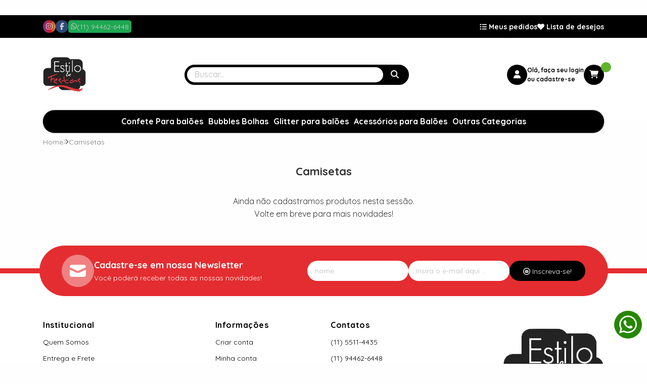

--- FILE ---
content_type: text/html; charset=ISO-8859-1
request_url: https://www.acessoriosparafestas.com.br/acessorios-para-baloes/acessorios-para-baloes-varetas-para-baloes,varetas-30-cm/
body_size: 53817
content:
<!DOCTYPE html><html lang="pt-BR"><head prefix="og: https://ogp.me/ns#"> <link rel="preconnect" href="https://front-libs.iset.io/" /> <link rel="dns-prefetch" href="https://front-libs.iset.io/" /> <link rel="preconnect" href="https://kit.fontawesome.com/" crossorigin /> <link rel="dns-prefetch" href="https://kit.fontawesome.com/" /> <link rel="preconnect" href="https://validate.entrypoint.directory/" crossorigin /> <link rel="dns-prefetch" href="https://validate.entrypoint.directory/" /> <meta name="charset" content="ISO-8859-1" /> <title>Acessórios para Balões Artigos e acessorios para festas - acessorios-para-baloes-varetas-para-baloes - varetas-30-cm</title> <meta name="viewport" content="width=device-width, initial-scale=1, shrink-to-fit=no"> <meta name="language" content="pt-BR" /> <meta name="country" content="BRA" /> <meta name="currency" content="R$" /> <meta name="rating" content="General" /> <meta name="author" content="iSET - Plataforma de Loja Virtual"/> <meta name="copyright" content="iSET - Plataforma de Loja Virtual"/> <meta name="revisit-after" content="1 Day" /> <meta name="AUDIENCE" content="all" /> <meta name="distribution" content="Global" /> <meta name="language" content="portuguese, PT" /> <meta http-equiv="Content-Type" content="text/html; charset=iso-8859-1" /> <meta name="title" content="Acessórios para Balões Artigos e acessorios para festas - acessorios-para-baloes-varetas-para-baloes - varetas-30-cm" /> <meta name="subject" content="Acessórios para festas decoração com balões, infladores, medidores de balões, Tela da Bonus, Tela mágica, cortadores de balões, arcos flexíveis, redes para revoadas, tesouras para balões, aventais, bases de ferro e base plásticas" /> <meta name="description" content="Acessórios para festas decoração com balões, infladores, medidores de balões, Tela da Bonus, Tela mágica, cortadores de balões, arcos flexíveis, redes para revoadas, tesouras para balões, aventais, bases de ferro e base plásticas" /> <meta name="abstract" content="Acessórios para festas decoração com balões, infladores, medidores de balões, Tela da Bonus, Tela mágica, cortadores de balões, arcos flexíveis, redes para revoadas, tesouras para balões, aventais, bases de ferro e base plásticas" /> <meta name="comment" content="Acessórios para festas decoração com balões, infladores, medidores de balões, Tela da Bonus, Tela mágica, cortadores de balões, arcos flexíveis, redes para revoadas, tesouras para balões, aventais, bases de ferro e base plásticas" /> <meta name="keywords" content="acessorios para festas, Acessórios para festas decoração com balões, infladores, medidores de balões, Tela da Bonus, Tela mágica, cortadores de balões, arcos flexíveis, redes para revoadas, tesouras para balões, aventais, bases de ferro e base plásticas"/><meta name="robots" content="FOLLOW,INDEX,ALL" /><meta name="googlebot" content="INDEX, FOLLOW" /><meta name="facebook-domain-verification" content="uebeq8ghcbkxytb0bbtbuutv99qh55" /><meta property="og:title" content="Acessórios para Balões Artigos e acessorios para festas - acessorios-para-baloes-varetas-para-baloes - varetas-30-cm"/><meta property="og:description" content="Acessórios para festas decoração com balões, infladores, medidores de balões, Tela da Bonus, Tela mágica, cortadores de balões, arcos flexíveis, redes para revoadas, tesouras para balões, aventais, bases de ferro e base plásticas"/><meta property="og:site_name" content="Acessórios para Festas | Artigos para festas"/><meta property="og:type" content="website"/><meta property="og:image" content="https://cdn.iset.io/assets/38273/imagens/image-removebg-preview.png"/><meta property="og:image:secure_url" content="https://cdn.iset.io/assets/38273/imagens/image-removebg-preview.png"/><meta property="og:url" content="https://www.acessoriosparafestas.com.br/acessorios-para-baloes/" /><link rel="image_src" href="https://cdn.iset.io/assets/38273/imagens/image-removebg-preview.png" crossorigin rel="preconnect"/><link rel="canonical" href="https://www.acessoriosparafestas.com.br/acessorios-para-baloes/" crossorigin rel="preconnect"/><link rel="shortcut icon" href="https://www.acessoriosparafestas.com.br/favicon/38273/favicon-32x32.png" type="image/x-icon"/><link rel="icon" href="https://www.acessoriosparafestas.com.br/favicon/38273/favicon-32x32.png" type="image/x-icon" /> <script src="https://ajax.googleapis.com/ajax/libs/jquery/3.6.0/jquery.min.js"></script> <script type="text/javascript" src="https://front-libs.iset.io/fonts/all.js" data-keep-original-source="false" data-auto-replace-svg="nest" async></script> <script defer src='https://front-libs.iset.io/libs/jquery/3.6.0/jquery-cookie.min.js' type='text/javascript'></script><link rel="preload" as="style" type="text/css" href="https://front-libs.iset.io/libs/swiper/7.0.9/swiper-bundle.min.css" onload="this.rel='stylesheet';"><script defer src='https://front-libs.iset.io/libs/swiper/7.0.9/swiper-bundle.min.js' type='text/javascript'></script><script defer src='https://front-libs.iset.io/libs/blockui/blockui.min.js' type='text/javascript'></script><script defer src='https://front-libs.iset.io/libs/mask/1.14.15/mask.min.js' type='text/javascript'></script><link rel="preload" as="style" type="text/css" href="https://front-libs.iset.io/libs/fancybox/3.0/fancybox.min.css" onload="this.rel='stylesheet';"><script defer src='https://front-libs.iset.io/libs/fancybox/3.0/fancybox.min.js' type='text/javascript'></script><link rel="preload" as="style" type="text/css" href="https://front-libs.iset.io/libs/validate/3.1.0/validate.css" onload="this.rel='stylesheet';"><script defer charset='utf-8' src='https://front-libs.iset.io/libs/validate/3.1.0/validate.lang.pt-br.js' type='text/javascript'></script><script defer charset='utf-8' src='https://front-libs.iset.io/libs/validate/3.1.0/validate.js' type='text/javascript'></script> <script type="text/javascript"> var dir_fwiset = '/includes/system/'; function createThumb(a){$(a).attr("onerror",null); $.ajax({type:"POST",cache:!1,url:"/newThumb?origin=head&v="+$.now(),async:false,data:{file:$(a).data("file"),path:$(a).data("path"),subpath:$(a).data("subpath"),w:$(a).data("width"),h:$(a).data("height")},beforeSend:function(){$(a).attr("src","/imagens/ellipsis.gif");},success:function(t){$(a).attr("src",t);},error:function(t){$(a).attr("src","");}})} </script> <script type="application/ld+json">{"@context": "https://schema.org","@type": "WebSite","url": "https://www.acessoriosparafestas.com.br","potentialAction": {"@type": "SearchAction","target": "https://www.acessoriosparafestas.com.br/q?keywords={search_term_string}","query-input": "required name=search_term_string" }}</script> <script defer src='https://front-libs.iset.io/ui/1.8.1/js/base.min.js' type='text/javascript'></script><style>@charset "UTF-8";.clearfix:after,.clearfix:before{display:table;content:""}.clearfix:after{clear:both}.input-block-level{display:block;width:100%;min-height:28px;-webkit-box-sizing:border-box;-moz-box-sizing:border-box;-ms-box-sizing:border-box;box-sizing:border-box}.alert{padding:11px;margin:10px 0;border:1px solid #fbeed5;-webkit-border-radius:4px;-moz-border-radius:4px;border-radius:4px;color:#c09853;font-size:12px;text-align:left;display:flex;align-items:center}.alert span{line-height:normal}.alert svg{font-size:18px;margin-right:10px}.alert-heading{color:inherit}.alert-success{background-color:#e8ffd7;border-color:#c7ddbc;color:#487210;background-position:11px -117px}.alert-danger{background-color:#fcf8cb;border-color:#e4e2b8;color:#9a7d00;background-position:-21px -85px}.alert-error{background-color:#fbd9db;border-color:#f7a9ae;color:#600;background-position:-117px 11px}.alert-info{background-position:-53px -53px;background-color:#e5ebfd;border-color:#a0b1de;color:#2e48bc}.alert-block{padding-top:14px;padding-bottom:14px}.alert-block>p,.alert-block>ul{margin-bottom:0}.alert-block p+p{margin-top:5px}.alert .close{float:right;font-size:20px;font-weight:700;line-height:18px;color:#000;text-shadow:0 1px 0 #fff;opacity:.2}.alert .close:hover{color:#000;text-decoration:none;cursor:pointer;opacity:.4}.alert button.close{padding:0;cursor:pointer;background:0 0;border:0;-webkit-appearance:none}.alert .close{position:relative;top:-2px;right:-21px;line-height:18px}@-webkit-keyframes bounce{20%,53%,80%,from,to{-webkit-animation-timing-function:cubic-bezier(.215,.61,.355,1);animation-timing-function:cubic-bezier(.215,.61,.355,1);-webkit-transform:translate3d(0,0,0);transform:translate3d(0,0,0)}40%,43%{-webkit-animation-timing-function:cubic-bezier(.755,.05,.855,.06);animation-timing-function:cubic-bezier(.755,.05,.855,.06);-webkit-transform:translate3d(0,-30px,0);transform:translate3d(0,-30px,0)}70%{-webkit-animation-timing-function:cubic-bezier(.755,.05,.855,.06);animation-timing-function:cubic-bezier(.755,.05,.855,.06);-webkit-transform:translate3d(0,-15px,0);transform:translate3d(0,-15px,0)}90%{-webkit-transform:translate3d(0,-4px,0);transform:translate3d(0,-4px,0)}}@keyframes bounce{20%,53%,80%,from,to{-webkit-animation-timing-function:cubic-bezier(.215,.61,.355,1);animation-timing-function:cubic-bezier(.215,.61,.355,1);-webkit-transform:translate3d(0,0,0);transform:translate3d(0,0,0)}40%,43%{-webkit-animation-timing-function:cubic-bezier(.755,.05,.855,.06);animation-timing-function:cubic-bezier(.755,.05,.855,.06);-webkit-transform:translate3d(0,-30px,0);transform:translate3d(0,-30px,0)}70%{-webkit-animation-timing-function:cubic-bezier(.755,.05,.855,.06);animation-timing-function:cubic-bezier(.755,.05,.855,.06);-webkit-transform:translate3d(0,-15px,0);transform:translate3d(0,-15px,0)}90%{-webkit-transform:translate3d(0,-4px,0);transform:translate3d(0,-4px,0)}}.bounce{-webkit-animation-name:bounce;animation-name:bounce;-webkit-transform-origin:center bottom;transform-origin:center bottom}@-webkit-keyframes flash{50%,from,to{opacity:1}25%,75%{opacity:0}}@keyframes flash{50%,from,to{opacity:1}25%,75%{opacity:0}}.flash{-webkit-animation-name:flash;animation-name:flash}@-webkit-keyframes pulse{from{-webkit-transform:scale3d(1,1,1);transform:scale3d(1,1,1)}50%{-webkit-transform:scale3d(1.05,1.05,1.05);transform:scale3d(1.05,1.05,1.05)}to{-webkit-transform:scale3d(1,1,1);transform:scale3d(1,1,1)}}@keyframes pulse{from{-webkit-transform:scale3d(1,1,1);transform:scale3d(1,1,1)}50%{-webkit-transform:scale3d(1.05,1.05,1.05);transform:scale3d(1.05,1.05,1.05)}to{-webkit-transform:scale3d(1,1,1);transform:scale3d(1,1,1)}}.pulse{-webkit-animation-name:pulse;animation-name:pulse}@-webkit-keyframes rubberBand{from{-webkit-transform:scale3d(1,1,1);transform:scale3d(1,1,1)}30%{-webkit-transform:scale3d(1.25,.75,1);transform:scale3d(1.25,.75,1)}40%{-webkit-transform:scale3d(.75,1.25,1);transform:scale3d(.75,1.25,1)}50%{-webkit-transform:scale3d(1.15,.85,1);transform:scale3d(1.15,.85,1)}65%{-webkit-transform:scale3d(.95,1.05,1);transform:scale3d(.95,1.05,1)}75%{-webkit-transform:scale3d(1.05,.95,1);transform:scale3d(1.05,.95,1)}to{-webkit-transform:scale3d(1,1,1);transform:scale3d(1,1,1)}}@keyframes rubberBand{from{-webkit-transform:scale3d(1,1,1);transform:scale3d(1,1,1)}30%{-webkit-transform:scale3d(1.25,.75,1);transform:scale3d(1.25,.75,1)}40%{-webkit-transform:scale3d(.75,1.25,1);transform:scale3d(.75,1.25,1)}50%{-webkit-transform:scale3d(1.15,.85,1);transform:scale3d(1.15,.85,1)}65%{-webkit-transform:scale3d(.95,1.05,1);transform:scale3d(.95,1.05,1)}75%{-webkit-transform:scale3d(1.05,.95,1);transform:scale3d(1.05,.95,1)}to{-webkit-transform:scale3d(1,1,1);transform:scale3d(1,1,1)}}.rubberBand{-webkit-animation-name:rubberBand;animation-name:rubberBand}@-webkit-keyframes shake{from,to{-webkit-transform:translate3d(0,0,0);transform:translate3d(0,0,0)}10%,30%,50%,70%,90%{-webkit-transform:translate3d(-10px,0,0);transform:translate3d(-10px,0,0)}20%,40%,60%,80%{-webkit-transform:translate3d(10px,0,0);transform:translate3d(10px,0,0)}}@keyframes shake{from,to{-webkit-transform:translate3d(0,0,0);transform:translate3d(0,0,0)}10%,30%,50%,70%,90%{-webkit-transform:translate3d(-10px,0,0);transform:translate3d(-10px,0,0)}20%,40%,60%,80%{-webkit-transform:translate3d(10px,0,0);transform:translate3d(10px,0,0)}}.shake{-webkit-animation-name:shake;animation-name:shake}@-webkit-keyframes headShake{0%{-webkit-transform:translateX(0);transform:translateX(0)}6.5%{-webkit-transform:translateX(-6px) rotateY(-9deg);transform:translateX(-6px) rotateY(-9deg)}18.5%{-webkit-transform:translateX(5px) rotateY(7deg);transform:translateX(5px) rotateY(7deg)}31.5%{-webkit-transform:translateX(-3px) rotateY(-5deg);transform:translateX(-3px) rotateY(-5deg)}43.5%{-webkit-transform:translateX(2px) rotateY(3deg);transform:translateX(2px) rotateY(3deg)}50%{-webkit-transform:translateX(0);transform:translateX(0)}}@keyframes headShake{0%{-webkit-transform:translateX(0);transform:translateX(0)}6.5%{-webkit-transform:translateX(-6px) rotateY(-9deg);transform:translateX(-6px) rotateY(-9deg)}18.5%{-webkit-transform:translateX(5px) rotateY(7deg);transform:translateX(5px) rotateY(7deg)}31.5%{-webkit-transform:translateX(-3px) rotateY(-5deg);transform:translateX(-3px) rotateY(-5deg)}43.5%{-webkit-transform:translateX(2px) rotateY(3deg);transform:translateX(2px) rotateY(3deg)}50%{-webkit-transform:translateX(0);transform:translateX(0)}}.headShake{-webkit-animation-timing-function:ease-in-out;animation-timing-function:ease-in-out;-webkit-animation-name:headShake;animation-name:headShake}@-webkit-keyframes swing{20%{-webkit-transform:rotate3d(0,0,1,15deg);transform:rotate3d(0,0,1,15deg)}40%{-webkit-transform:rotate3d(0,0,1,-10deg);transform:rotate3d(0,0,1,-10deg)}60%{-webkit-transform:rotate3d(0,0,1,5deg);transform:rotate3d(0,0,1,5deg)}80%{-webkit-transform:rotate3d(0,0,1,-5deg);transform:rotate3d(0,0,1,-5deg)}to{-webkit-transform:rotate3d(0,0,1,0deg);transform:rotate3d(0,0,1,0deg)}}@keyframes swing{20%{-webkit-transform:rotate3d(0,0,1,15deg);transform:rotate3d(0,0,1,15deg)}40%{-webkit-transform:rotate3d(0,0,1,-10deg);transform:rotate3d(0,0,1,-10deg)}60%{-webkit-transform:rotate3d(0,0,1,5deg);transform:rotate3d(0,0,1,5deg)}80%{-webkit-transform:rotate3d(0,0,1,-5deg);transform:rotate3d(0,0,1,-5deg)}to{-webkit-transform:rotate3d(0,0,1,0deg);transform:rotate3d(0,0,1,0deg)}}.swing{-webkit-transform-origin:top center;transform-origin:top center;-webkit-animation-name:swing;animation-name:swing}@-webkit-keyframes tada{from{-webkit-transform:scale3d(1,1,1);transform:scale3d(1,1,1)}10%,20%{-webkit-transform:scale3d(.9,.9,.9) rotate3d(0,0,1,-3deg);transform:scale3d(.9,.9,.9) rotate3d(0,0,1,-3deg)}30%,50%,70%,90%{-webkit-transform:scale3d(1.1,1.1,1.1) rotate3d(0,0,1,3deg);transform:scale3d(1.1,1.1,1.1) rotate3d(0,0,1,3deg)}40%,60%,80%{-webkit-transform:scale3d(1.1,1.1,1.1) rotate3d(0,0,1,-3deg);transform:scale3d(1.1,1.1,1.1) rotate3d(0,0,1,-3deg)}to{-webkit-transform:scale3d(1,1,1);transform:scale3d(1,1,1)}}@keyframes tada{from{-webkit-transform:scale3d(1,1,1);transform:scale3d(1,1,1)}10%,20%{-webkit-transform:scale3d(.9,.9,.9) rotate3d(0,0,1,-3deg);transform:scale3d(.9,.9,.9) rotate3d(0,0,1,-3deg)}30%,50%,70%,90%{-webkit-transform:scale3d(1.1,1.1,1.1) rotate3d(0,0,1,3deg);transform:scale3d(1.1,1.1,1.1) rotate3d(0,0,1,3deg)}40%,60%,80%{-webkit-transform:scale3d(1.1,1.1,1.1) rotate3d(0,0,1,-3deg);transform:scale3d(1.1,1.1,1.1) rotate3d(0,0,1,-3deg)}to{-webkit-transform:scale3d(1,1,1);transform:scale3d(1,1,1)}}.tada{-webkit-animation-name:tada;animation-name:tada}@-webkit-keyframes wobble{from{-webkit-transform:translate3d(0,0,0);transform:translate3d(0,0,0)}15%{-webkit-transform:translate3d(-25%,0,0) rotate3d(0,0,1,-5deg);transform:translate3d(-25%,0,0) rotate3d(0,0,1,-5deg)}30%{-webkit-transform:translate3d(20%,0,0) rotate3d(0,0,1,3deg);transform:translate3d(20%,0,0) rotate3d(0,0,1,3deg)}45%{-webkit-transform:translate3d(-15%,0,0) rotate3d(0,0,1,-3deg);transform:translate3d(-15%,0,0) rotate3d(0,0,1,-3deg)}60%{-webkit-transform:translate3d(10%,0,0) rotate3d(0,0,1,2deg);transform:translate3d(10%,0,0) rotate3d(0,0,1,2deg)}75%{-webkit-transform:translate3d(-5%,0,0) rotate3d(0,0,1,-1deg);transform:translate3d(-5%,0,0) rotate3d(0,0,1,-1deg)}to{-webkit-transform:translate3d(0,0,0);transform:translate3d(0,0,0)}}@keyframes wobble{from{-webkit-transform:translate3d(0,0,0);transform:translate3d(0,0,0)}15%{-webkit-transform:translate3d(-25%,0,0) rotate3d(0,0,1,-5deg);transform:translate3d(-25%,0,0) rotate3d(0,0,1,-5deg)}30%{-webkit-transform:translate3d(20%,0,0) rotate3d(0,0,1,3deg);transform:translate3d(20%,0,0) rotate3d(0,0,1,3deg)}45%{-webkit-transform:translate3d(-15%,0,0) rotate3d(0,0,1,-3deg);transform:translate3d(-15%,0,0) rotate3d(0,0,1,-3deg)}60%{-webkit-transform:translate3d(10%,0,0) rotate3d(0,0,1,2deg);transform:translate3d(10%,0,0) rotate3d(0,0,1,2deg)}75%{-webkit-transform:translate3d(-5%,0,0) rotate3d(0,0,1,-1deg);transform:translate3d(-5%,0,0) rotate3d(0,0,1,-1deg)}to{-webkit-transform:translate3d(0,0,0);transform:translate3d(0,0,0)}}.wobble{-webkit-animation-name:wobble;animation-name:wobble}@-webkit-keyframes jello{11.1%,from,to{-webkit-transform:translate3d(0,0,0);transform:translate3d(0,0,0)}22.2%{-webkit-transform:skewX(-12.5deg) skewY(-12.5deg);transform:skewX(-12.5deg) skewY(-12.5deg)}33.3%{-webkit-transform:skewX(6.25deg) skewY(6.25deg);transform:skewX(6.25deg) skewY(6.25deg)}44.4%{-webkit-transform:skewX(-3.125deg) skewY(-3.125deg);transform:skewX(-3.125deg) skewY(-3.125deg)}55.5%{-webkit-transform:skewX(1.5625deg) skewY(1.5625deg);transform:skewX(1.5625deg) skewY(1.5625deg)}66.6%{-webkit-transform:skewX(-.78125deg) skewY(-.78125deg);transform:skewX(-.78125deg) skewY(-.78125deg)}77.7%{-webkit-transform:skewX(.390625deg) skewY(.390625deg);transform:skewX(.390625deg) skewY(.390625deg)}88.8%{-webkit-transform:skewX(-.1953125deg) skewY(-.1953125deg);transform:skewX(-.1953125deg) skewY(-.1953125deg)}}@keyframes jello{11.1%,from,to{-webkit-transform:translate3d(0,0,0);transform:translate3d(0,0,0)}22.2%{-webkit-transform:skewX(-12.5deg) skewY(-12.5deg);transform:skewX(-12.5deg) skewY(-12.5deg)}33.3%{-webkit-transform:skewX(6.25deg) skewY(6.25deg);transform:skewX(6.25deg) skewY(6.25deg)}44.4%{-webkit-transform:skewX(-3.125deg) skewY(-3.125deg);transform:skewX(-3.125deg) skewY(-3.125deg)}55.5%{-webkit-transform:skewX(1.5625deg) skewY(1.5625deg);transform:skewX(1.5625deg) skewY(1.5625deg)}66.6%{-webkit-transform:skewX(-.78125deg) skewY(-.78125deg);transform:skewX(-.78125deg) skewY(-.78125deg)}77.7%{-webkit-transform:skewX(.390625deg) skewY(.390625deg);transform:skewX(.390625deg) skewY(.390625deg)}88.8%{-webkit-transform:skewX(-.1953125deg) skewY(-.1953125deg);transform:skewX(-.1953125deg) skewY(-.1953125deg)}}.jello{-webkit-animation-name:jello;animation-name:jello;-webkit-transform-origin:center;transform-origin:center}@-webkit-keyframes heartBeat{0%{-webkit-transform:scale(1);transform:scale(1)}14%{-webkit-transform:scale(1.3);transform:scale(1.3)}28%{-webkit-transform:scale(1);transform:scale(1)}42%{-webkit-transform:scale(1.3);transform:scale(1.3)}70%{-webkit-transform:scale(1);transform:scale(1)}}@keyframes heartBeat{0%{-webkit-transform:scale(1);transform:scale(1)}14%{-webkit-transform:scale(1.3);transform:scale(1.3)}28%{-webkit-transform:scale(1);transform:scale(1)}42%{-webkit-transform:scale(1.3);transform:scale(1.3)}70%{-webkit-transform:scale(1);transform:scale(1)}}.heartBeat{-webkit-animation-name:heartBeat;animation-name:heartBeat;-webkit-animation-duration:1.3s;animation-duration:1.3s;-webkit-animation-timing-function:ease-in-out;animation-timing-function:ease-in-out}@-webkit-keyframes bounceIn{20%,40%,60%,80%,from,to{-webkit-animation-timing-function:cubic-bezier(.215,.61,.355,1);animation-timing-function:cubic-bezier(.215,.61,.355,1)}0%{opacity:0;-webkit-transform:scale3d(.3,.3,.3);transform:scale3d(.3,.3,.3)}20%{-webkit-transform:scale3d(1.1,1.1,1.1);transform:scale3d(1.1,1.1,1.1)}40%{-webkit-transform:scale3d(.9,.9,.9);transform:scale3d(.9,.9,.9)}60%{opacity:1;-webkit-transform:scale3d(1.03,1.03,1.03);transform:scale3d(1.03,1.03,1.03)}80%{-webkit-transform:scale3d(.97,.97,.97);transform:scale3d(.97,.97,.97)}to{opacity:1;-webkit-transform:scale3d(1,1,1);transform:scale3d(1,1,1)}}@keyframes bounceIn{20%,40%,60%,80%,from,to{-webkit-animation-timing-function:cubic-bezier(.215,.61,.355,1);animation-timing-function:cubic-bezier(.215,.61,.355,1)}0%{opacity:0;-webkit-transform:scale3d(.3,.3,.3);transform:scale3d(.3,.3,.3)}20%{-webkit-transform:scale3d(1.1,1.1,1.1);transform:scale3d(1.1,1.1,1.1)}40%{-webkit-transform:scale3d(.9,.9,.9);transform:scale3d(.9,.9,.9)}60%{opacity:1;-webkit-transform:scale3d(1.03,1.03,1.03);transform:scale3d(1.03,1.03,1.03)}80%{-webkit-transform:scale3d(.97,.97,.97);transform:scale3d(.97,.97,.97)}to{opacity:1;-webkit-transform:scale3d(1,1,1);transform:scale3d(1,1,1)}}.bounceIn{-webkit-animation-duration:.75s;animation-duration:.75s;-webkit-animation-name:bounceIn;animation-name:bounceIn}@-webkit-keyframes bounceInDown{60%,75%,90%,from,to{-webkit-animation-timing-function:cubic-bezier(.215,.61,.355,1);animation-timing-function:cubic-bezier(.215,.61,.355,1)}0%{opacity:0;-webkit-transform:translate3d(0,-3000px,0);transform:translate3d(0,-3000px,0)}60%{opacity:1;-webkit-transform:translate3d(0,25px,0);transform:translate3d(0,25px,0)}75%{-webkit-transform:translate3d(0,-10px,0);transform:translate3d(0,-10px,0)}90%{-webkit-transform:translate3d(0,5px,0);transform:translate3d(0,5px,0)}to{-webkit-transform:translate3d(0,0,0);transform:translate3d(0,0,0)}}@keyframes bounceInDown{60%,75%,90%,from,to{-webkit-animation-timing-function:cubic-bezier(.215,.61,.355,1);animation-timing-function:cubic-bezier(.215,.61,.355,1)}0%{opacity:0;-webkit-transform:translate3d(0,-3000px,0);transform:translate3d(0,-3000px,0)}60%{opacity:1;-webkit-transform:translate3d(0,25px,0);transform:translate3d(0,25px,0)}75%{-webkit-transform:translate3d(0,-10px,0);transform:translate3d(0,-10px,0)}90%{-webkit-transform:translate3d(0,5px,0);transform:translate3d(0,5px,0)}to{-webkit-transform:translate3d(0,0,0);transform:translate3d(0,0,0)}}.bounceInDown{-webkit-animation-name:bounceInDown;animation-name:bounceInDown}@-webkit-keyframes bounceInLeft{60%,75%,90%,from,to{-webkit-animation-timing-function:cubic-bezier(.215,.61,.355,1);animation-timing-function:cubic-bezier(.215,.61,.355,1)}0%{opacity:0;-webkit-transform:translate3d(-3000px,0,0);transform:translate3d(-3000px,0,0)}60%{opacity:1;-webkit-transform:translate3d(25px,0,0);transform:translate3d(25px,0,0)}75%{-webkit-transform:translate3d(-10px,0,0);transform:translate3d(-10px,0,0)}90%{-webkit-transform:translate3d(5px,0,0);transform:translate3d(5px,0,0)}to{-webkit-transform:translate3d(0,0,0);transform:translate3d(0,0,0)}}@keyframes bounceInLeft{60%,75%,90%,from,to{-webkit-animation-timing-function:cubic-bezier(.215,.61,.355,1);animation-timing-function:cubic-bezier(.215,.61,.355,1)}0%{opacity:0;-webkit-transform:translate3d(-3000px,0,0);transform:translate3d(-3000px,0,0)}60%{opacity:1;-webkit-transform:translate3d(25px,0,0);transform:translate3d(25px,0,0)}75%{-webkit-transform:translate3d(-10px,0,0);transform:translate3d(-10px,0,0)}90%{-webkit-transform:translate3d(5px,0,0);transform:translate3d(5px,0,0)}to{-webkit-transform:translate3d(0,0,0);transform:translate3d(0,0,0)}}.bounceInLeft{-webkit-animation-name:bounceInLeft;animation-name:bounceInLeft}@-webkit-keyframes bounceInRight{60%,75%,90%,from,to{-webkit-animation-timing-function:cubic-bezier(.215,.61,.355,1);animation-timing-function:cubic-bezier(.215,.61,.355,1)}from{opacity:0;-webkit-transform:translate3d(3000px,0,0);transform:translate3d(3000px,0,0)}60%{opacity:1;-webkit-transform:translate3d(-25px,0,0);transform:translate3d(-25px,0,0)}75%{-webkit-transform:translate3d(10px,0,0);transform:translate3d(10px,0,0)}90%{-webkit-transform:translate3d(-5px,0,0);transform:translate3d(-5px,0,0)}to{-webkit-transform:translate3d(0,0,0);transform:translate3d(0,0,0)}}@keyframes bounceInRight{60%,75%,90%,from,to{-webkit-animation-timing-function:cubic-bezier(.215,.61,.355,1);animation-timing-function:cubic-bezier(.215,.61,.355,1)}from{opacity:0;-webkit-transform:translate3d(3000px,0,0);transform:translate3d(3000px,0,0)}60%{opacity:1;-webkit-transform:translate3d(-25px,0,0);transform:translate3d(-25px,0,0)}75%{-webkit-transform:translate3d(10px,0,0);transform:translate3d(10px,0,0)}90%{-webkit-transform:translate3d(-5px,0,0);transform:translate3d(-5px,0,0)}to{-webkit-transform:translate3d(0,0,0);transform:translate3d(0,0,0)}}.bounceInRight{-webkit-animation-name:bounceInRight;animation-name:bounceInRight}@-webkit-keyframes bounceInUp{60%,75%,90%,from,to{-webkit-animation-timing-function:cubic-bezier(.215,.61,.355,1);animation-timing-function:cubic-bezier(.215,.61,.355,1)}from{opacity:0;-webkit-transform:translate3d(0,3000px,0);transform:translate3d(0,3000px,0)}60%{opacity:1;-webkit-transform:translate3d(0,-20px,0);transform:translate3d(0,-20px,0)}75%{-webkit-transform:translate3d(0,10px,0);transform:translate3d(0,10px,0)}90%{-webkit-transform:translate3d(0,-5px,0);transform:translate3d(0,-5px,0)}to{-webkit-transform:translate3d(0,0,0);transform:translate3d(0,0,0)}}@keyframes bounceInUp{60%,75%,90%,from,to{-webkit-animation-timing-function:cubic-bezier(.215,.61,.355,1);animation-timing-function:cubic-bezier(.215,.61,.355,1)}from{opacity:0;-webkit-transform:translate3d(0,3000px,0);transform:translate3d(0,3000px,0)}60%{opacity:1;-webkit-transform:translate3d(0,-20px,0);transform:translate3d(0,-20px,0)}75%{-webkit-transform:translate3d(0,10px,0);transform:translate3d(0,10px,0)}90%{-webkit-transform:translate3d(0,-5px,0);transform:translate3d(0,-5px,0)}to{-webkit-transform:translate3d(0,0,0);transform:translate3d(0,0,0)}}.bounceInUp{-webkit-animation-name:bounceInUp;animation-name:bounceInUp}@-webkit-keyframes bounceOut{20%{-webkit-transform:scale3d(.9,.9,.9);transform:scale3d(.9,.9,.9)}50%,55%{opacity:1;-webkit-transform:scale3d(1.1,1.1,1.1);transform:scale3d(1.1,1.1,1.1)}to{opacity:0;-webkit-transform:scale3d(.3,.3,.3);transform:scale3d(.3,.3,.3)}}@keyframes bounceOut{20%{-webkit-transform:scale3d(.9,.9,.9);transform:scale3d(.9,.9,.9)}50%,55%{opacity:1;-webkit-transform:scale3d(1.1,1.1,1.1);transform:scale3d(1.1,1.1,1.1)}to{opacity:0;-webkit-transform:scale3d(.3,.3,.3);transform:scale3d(.3,.3,.3)}}.bounceOut{-webkit-animation-duration:.75s;animation-duration:.75s;-webkit-animation-name:bounceOut;animation-name:bounceOut}@-webkit-keyframes bounceOutDown{20%{-webkit-transform:translate3d(0,10px,0);transform:translate3d(0,10px,0)}40%,45%{opacity:1;-webkit-transform:translate3d(0,-20px,0);transform:translate3d(0,-20px,0)}to{opacity:0;-webkit-transform:translate3d(0,2000px,0);transform:translate3d(0,2000px,0)}}@keyframes bounceOutDown{20%{-webkit-transform:translate3d(0,10px,0);transform:translate3d(0,10px,0)}40%,45%{opacity:1;-webkit-transform:translate3d(0,-20px,0);transform:translate3d(0,-20px,0)}to{opacity:0;-webkit-transform:translate3d(0,2000px,0);transform:translate3d(0,2000px,0)}}.bounceOutDown{-webkit-animation-name:bounceOutDown;animation-name:bounceOutDown}@-webkit-keyframes bounceOutLeft{20%{opacity:1;-webkit-transform:translate3d(20px,0,0);transform:translate3d(20px,0,0)}to{opacity:0;-webkit-transform:translate3d(-2000px,0,0);transform:translate3d(-2000px,0,0)}}@keyframes bounceOutLeft{20%{opacity:1;-webkit-transform:translate3d(20px,0,0);transform:translate3d(20px,0,0)}to{opacity:0;-webkit-transform:translate3d(-2000px,0,0);transform:translate3d(-2000px,0,0)}}.bounceOutLeft{-webkit-animation-name:bounceOutLeft;animation-name:bounceOutLeft}@-webkit-keyframes bounceOutRight{20%{opacity:1;-webkit-transform:translate3d(-20px,0,0);transform:translate3d(-20px,0,0)}to{opacity:0;-webkit-transform:translate3d(2000px,0,0);transform:translate3d(2000px,0,0)}}@keyframes bounceOutRight{20%{opacity:1;-webkit-transform:translate3d(-20px,0,0);transform:translate3d(-20px,0,0)}to{opacity:0;-webkit-transform:translate3d(2000px,0,0);transform:translate3d(2000px,0,0)}}.bounceOutRight{-webkit-animation-name:bounceOutRight;animation-name:bounceOutRight}@-webkit-keyframes bounceOutUp{20%{-webkit-transform:translate3d(0,-10px,0);transform:translate3d(0,-10px,0)}40%,45%{opacity:1;-webkit-transform:translate3d(0,20px,0);transform:translate3d(0,20px,0)}to{opacity:0;-webkit-transform:translate3d(0,-2000px,0);transform:translate3d(0,-2000px,0)}}@keyframes bounceOutUp{20%{-webkit-transform:translate3d(0,-10px,0);transform:translate3d(0,-10px,0)}40%,45%{opacity:1;-webkit-transform:translate3d(0,20px,0);transform:translate3d(0,20px,0)}to{opacity:0;-webkit-transform:translate3d(0,-2000px,0);transform:translate3d(0,-2000px,0)}}.bounceOutUp{-webkit-animation-name:bounceOutUp;animation-name:bounceOutUp}@-webkit-keyframes fadeIn{from{opacity:0}to{opacity:1}}@keyframes fadeIn{from{opacity:0}to{opacity:1}}.fadeIn{-webkit-animation-name:fadeIn;animation-name:fadeIn}@-webkit-keyframes fadeInDown{from{opacity:0;-webkit-transform:translate3d(0,-100%,0);transform:translate3d(0,-100%,0)}to{opacity:1;-webkit-transform:translate3d(0,0,0);transform:translate3d(0,0,0)}}@keyframes fadeInDown{from{opacity:0;-webkit-transform:translate3d(0,-100%,0);transform:translate3d(0,-100%,0)}to{opacity:1;-webkit-transform:translate3d(0,0,0);transform:translate3d(0,0,0)}}.fadeInDown{-webkit-animation-name:fadeInDown;animation-name:fadeInDown}@-webkit-keyframes fadeInDownBig{from{opacity:0;-webkit-transform:translate3d(0,-2000px,0);transform:translate3d(0,-2000px,0)}to{opacity:1;-webkit-transform:translate3d(0,0,0);transform:translate3d(0,0,0)}}@keyframes fadeInDownBig{from{opacity:0;-webkit-transform:translate3d(0,-2000px,0);transform:translate3d(0,-2000px,0)}to{opacity:1;-webkit-transform:translate3d(0,0,0);transform:translate3d(0,0,0)}}.fadeInDownBig{-webkit-animation-name:fadeInDownBig;animation-name:fadeInDownBig}@-webkit-keyframes fadeInLeft{from{opacity:0;-webkit-transform:translate3d(-100%,0,0);transform:translate3d(-100%,0,0)}to{opacity:1;-webkit-transform:translate3d(0,0,0);transform:translate3d(0,0,0)}}@keyframes fadeInLeft{from{opacity:0;-webkit-transform:translate3d(-100%,0,0);transform:translate3d(-100%,0,0)}to{opacity:1;-webkit-transform:translate3d(0,0,0);transform:translate3d(0,0,0)}}.fadeInLeft{-webkit-animation-name:fadeInLeft;animation-name:fadeInLeft}@-webkit-keyframes fadeInLeftBig{from{opacity:0;-webkit-transform:translate3d(-2000px,0,0);transform:translate3d(-2000px,0,0)}to{opacity:1;-webkit-transform:translate3d(0,0,0);transform:translate3d(0,0,0)}}@keyframes fadeInLeftBig{from{opacity:0;-webkit-transform:translate3d(-2000px,0,0);transform:translate3d(-2000px,0,0)}to{opacity:1;-webkit-transform:translate3d(0,0,0);transform:translate3d(0,0,0)}}.fadeInLeftBig{-webkit-animation-name:fadeInLeftBig;animation-name:fadeInLeftBig}@-webkit-keyframes fadeInRight{from{opacity:0;-webkit-transform:translate3d(100%,0,0);transform:translate3d(100%,0,0)}to{opacity:1;-webkit-transform:translate3d(0,0,0);transform:translate3d(0,0,0)}}@keyframes fadeInRight{from{opacity:0;-webkit-transform:translate3d(100%,0,0);transform:translate3d(100%,0,0)}to{opacity:1;-webkit-transform:translate3d(0,0,0);transform:translate3d(0,0,0)}}.fadeInRight{-webkit-animation-name:fadeInRight;animation-name:fadeInRight}@-webkit-keyframes fadeInRightBig{from{opacity:0;-webkit-transform:translate3d(2000px,0,0);transform:translate3d(2000px,0,0)}to{opacity:1;-webkit-transform:translate3d(0,0,0);transform:translate3d(0,0,0)}}@keyframes fadeInRightBig{from{opacity:0;-webkit-transform:translate3d(2000px,0,0);transform:translate3d(2000px,0,0)}to{opacity:1;-webkit-transform:translate3d(0,0,0);transform:translate3d(0,0,0)}}.fadeInRightBig{-webkit-animation-name:fadeInRightBig;animation-name:fadeInRightBig}@-webkit-keyframes fadeInUp{from{opacity:0;-webkit-transform:translate3d(0,100%,0);transform:translate3d(0,100%,0)}to{opacity:1;-webkit-transform:translate3d(0,0,0);transform:translate3d(0,0,0)}}@keyframes fadeInUp{from{opacity:0;-webkit-transform:translate3d(0,100%,0);transform:translate3d(0,100%,0)}to{opacity:1;-webkit-transform:translate3d(0,0,0);transform:translate3d(0,0,0)}}.fadeInUp{-webkit-animation-name:fadeInUp;animation-name:fadeInUp}@-webkit-keyframes fadeInUpBig{from{opacity:0;-webkit-transform:translate3d(0,2000px,0);transform:translate3d(0,2000px,0)}to{opacity:1;-webkit-transform:translate3d(0,0,0);transform:translate3d(0,0,0)}}@keyframes fadeInUpBig{from{opacity:0;-webkit-transform:translate3d(0,2000px,0);transform:translate3d(0,2000px,0)}to{opacity:1;-webkit-transform:translate3d(0,0,0);transform:translate3d(0,0,0)}}.fadeInUpBig{-webkit-animation-name:fadeInUpBig;animation-name:fadeInUpBig}@-webkit-keyframes fadeOut{from{opacity:1}to{opacity:0}}@keyframes fadeOut{from{opacity:1}to{opacity:0}}.fadeOut{-webkit-animation-name:fadeOut;animation-name:fadeOut}@-webkit-keyframes fadeOutDown{from{opacity:1}to{opacity:0;-webkit-transform:translate3d(0,100%,0);transform:translate3d(0,100%,0)}}@keyframes fadeOutDown{from{opacity:1}to{opacity:0;-webkit-transform:translate3d(0,100%,0);transform:translate3d(0,100%,0)}}.fadeOutDown{-webkit-animation-name:fadeOutDown;animation-name:fadeOutDown}@-webkit-keyframes fadeOutDownBig{from{opacity:1}to{opacity:0;-webkit-transform:translate3d(0,2000px,0);transform:translate3d(0,2000px,0)}}@keyframes fadeOutDownBig{from{opacity:1}to{opacity:0;-webkit-transform:translate3d(0,2000px,0);transform:translate3d(0,2000px,0)}}.fadeOutDownBig{-webkit-animation-name:fadeOutDownBig;animation-name:fadeOutDownBig}@-webkit-keyframes fadeOutLeft{from{opacity:1}to{opacity:0;-webkit-transform:translate3d(-100%,0,0);transform:translate3d(-100%,0,0)}}@keyframes fadeOutLeft{from{opacity:1}to{opacity:0;-webkit-transform:translate3d(-100%,0,0);transform:translate3d(-100%,0,0)}}.fadeOutLeft{-webkit-animation-name:fadeOutLeft;animation-name:fadeOutLeft}@-webkit-keyframes fadeOutLeftBig{from{opacity:1}to{opacity:0;-webkit-transform:translate3d(-2000px,0,0);transform:translate3d(-2000px,0,0)}}@keyframes fadeOutLeftBig{from{opacity:1}to{opacity:0;-webkit-transform:translate3d(-2000px,0,0);transform:translate3d(-2000px,0,0)}}.fadeOutLeftBig{-webkit-animation-name:fadeOutLeftBig;animation-name:fadeOutLeftBig}@-webkit-keyframes fadeOutRight{from{opacity:1}to{opacity:0;-webkit-transform:translate3d(100%,0,0);transform:translate3d(100%,0,0)}}@keyframes fadeOutRight{from{opacity:1}to{opacity:0;-webkit-transform:translate3d(100%,0,0);transform:translate3d(100%,0,0)}}.fadeOutRight{-webkit-animation-name:fadeOutRight;animation-name:fadeOutRight}@-webkit-keyframes fadeOutRightBig{from{opacity:1}to{opacity:0;-webkit-transform:translate3d(2000px,0,0);transform:translate3d(2000px,0,0)}}@keyframes fadeOutRightBig{from{opacity:1}to{opacity:0;-webkit-transform:translate3d(2000px,0,0);transform:translate3d(2000px,0,0)}}.fadeOutRightBig{-webkit-animation-name:fadeOutRightBig;animation-name:fadeOutRightBig}@-webkit-keyframes fadeOutUp{from{opacity:1}to{opacity:0;-webkit-transform:translate3d(0,-100%,0);transform:translate3d(0,-100%,0)}}@keyframes fadeOutUp{from{opacity:1}to{opacity:0;-webkit-transform:translate3d(0,-100%,0);transform:translate3d(0,-100%,0)}}.fadeOutUp{-webkit-animation-name:fadeOutUp;animation-name:fadeOutUp}@-webkit-keyframes fadeOutUpBig{from{opacity:1}to{opacity:0;-webkit-transform:translate3d(0,-2000px,0);transform:translate3d(0,-2000px,0)}}@keyframes fadeOutUpBig{from{opacity:1}to{opacity:0;-webkit-transform:translate3d(0,-2000px,0);transform:translate3d(0,-2000px,0)}}.fadeOutUpBig{-webkit-animation-name:fadeOutUpBig;animation-name:fadeOutUpBig}@-webkit-keyframes flip{from{-webkit-transform:perspective(400px) scale3d(1,1,1) translate3d(0,0,0) rotate3d(0,1,0,-360deg);transform:perspective(400px) scale3d(1,1,1) translate3d(0,0,0) rotate3d(0,1,0,-360deg);-webkit-animation-timing-function:ease-out;animation-timing-function:ease-out}40%{-webkit-transform:perspective(400px) scale3d(1,1,1) translate3d(0,0,150px) rotate3d(0,1,0,-190deg);transform:perspective(400px) scale3d(1,1,1) translate3d(0,0,150px) rotate3d(0,1,0,-190deg);-webkit-animation-timing-function:ease-out;animation-timing-function:ease-out}50%{-webkit-transform:perspective(400px) scale3d(1,1,1) translate3d(0,0,150px) rotate3d(0,1,0,-170deg);transform:perspective(400px) scale3d(1,1,1) translate3d(0,0,150px) rotate3d(0,1,0,-170deg);-webkit-animation-timing-function:ease-in;animation-timing-function:ease-in}80%{-webkit-transform:perspective(400px) scale3d(.95,.95,.95) translate3d(0,0,0) rotate3d(0,1,0,0deg);transform:perspective(400px) scale3d(.95,.95,.95) translate3d(0,0,0) rotate3d(0,1,0,0deg);-webkit-animation-timing-function:ease-in;animation-timing-function:ease-in}to{-webkit-transform:perspective(400px) scale3d(1,1,1) translate3d(0,0,0) rotate3d(0,1,0,0deg);transform:perspective(400px) scale3d(1,1,1) translate3d(0,0,0) rotate3d(0,1,0,0deg);-webkit-animation-timing-function:ease-in;animation-timing-function:ease-in}}@keyframes flip{from{-webkit-transform:perspective(400px) scale3d(1,1,1) translate3d(0,0,0) rotate3d(0,1,0,-360deg);transform:perspective(400px) scale3d(1,1,1) translate3d(0,0,0) rotate3d(0,1,0,-360deg);-webkit-animation-timing-function:ease-out;animation-timing-function:ease-out}40%{-webkit-transform:perspective(400px) scale3d(1,1,1) translate3d(0,0,150px) rotate3d(0,1,0,-190deg);transform:perspective(400px) scale3d(1,1,1) translate3d(0,0,150px) rotate3d(0,1,0,-190deg);-webkit-animation-timing-function:ease-out;animation-timing-function:ease-out}50%{-webkit-transform:perspective(400px) scale3d(1,1,1) translate3d(0,0,150px) rotate3d(0,1,0,-170deg);transform:perspective(400px) scale3d(1,1,1) translate3d(0,0,150px) rotate3d(0,1,0,-170deg);-webkit-animation-timing-function:ease-in;animation-timing-function:ease-in}80%{-webkit-transform:perspective(400px) scale3d(.95,.95,.95) translate3d(0,0,0) rotate3d(0,1,0,0deg);transform:perspective(400px) scale3d(.95,.95,.95) translate3d(0,0,0) rotate3d(0,1,0,0deg);-webkit-animation-timing-function:ease-in;animation-timing-function:ease-in}to{-webkit-transform:perspective(400px) scale3d(1,1,1) translate3d(0,0,0) rotate3d(0,1,0,0deg);transform:perspective(400px) scale3d(1,1,1) translate3d(0,0,0) rotate3d(0,1,0,0deg);-webkit-animation-timing-function:ease-in;animation-timing-function:ease-in}}.animated.flip{-webkit-backface-visibility:visible;backface-visibility:visible;-webkit-animation-name:flip;animation-name:flip}@-webkit-keyframes flipInX{from{-webkit-transform:perspective(400px) rotate3d(1,0,0,90deg);transform:perspective(400px) rotate3d(1,0,0,90deg);-webkit-animation-timing-function:ease-in;animation-timing-function:ease-in;opacity:0}40%{-webkit-transform:perspective(400px) rotate3d(1,0,0,-20deg);transform:perspective(400px) rotate3d(1,0,0,-20deg);-webkit-animation-timing-function:ease-in;animation-timing-function:ease-in}60%{-webkit-transform:perspective(400px) rotate3d(1,0,0,10deg);transform:perspective(400px) rotate3d(1,0,0,10deg);opacity:1}80%{-webkit-transform:perspective(400px) rotate3d(1,0,0,-5deg);transform:perspective(400px) rotate3d(1,0,0,-5deg)}to{-webkit-transform:perspective(400px);transform:perspective(400px)}}@keyframes flipInX{from{-webkit-transform:perspective(400px) rotate3d(1,0,0,90deg);transform:perspective(400px) rotate3d(1,0,0,90deg);-webkit-animation-timing-function:ease-in;animation-timing-function:ease-in;opacity:0}40%{-webkit-transform:perspective(400px) rotate3d(1,0,0,-20deg);transform:perspective(400px) rotate3d(1,0,0,-20deg);-webkit-animation-timing-function:ease-in;animation-timing-function:ease-in}60%{-webkit-transform:perspective(400px) rotate3d(1,0,0,10deg);transform:perspective(400px) rotate3d(1,0,0,10deg);opacity:1}80%{-webkit-transform:perspective(400px) rotate3d(1,0,0,-5deg);transform:perspective(400px) rotate3d(1,0,0,-5deg)}to{-webkit-transform:perspective(400px);transform:perspective(400px)}}.flipInX{-webkit-backface-visibility:visible!important;backface-visibility:visible!important;-webkit-animation-name:flipInX;animation-name:flipInX}@-webkit-keyframes flipInY{from{-webkit-transform:perspective(400px) rotate3d(0,1,0,90deg);transform:perspective(400px) rotate3d(0,1,0,90deg);-webkit-animation-timing-function:ease-in;animation-timing-function:ease-in;opacity:0}40%{-webkit-transform:perspective(400px) rotate3d(0,1,0,-20deg);transform:perspective(400px) rotate3d(0,1,0,-20deg);-webkit-animation-timing-function:ease-in;animation-timing-function:ease-in}60%{-webkit-transform:perspective(400px) rotate3d(0,1,0,10deg);transform:perspective(400px) rotate3d(0,1,0,10deg);opacity:1}80%{-webkit-transform:perspective(400px) rotate3d(0,1,0,-5deg);transform:perspective(400px) rotate3d(0,1,0,-5deg)}to{-webkit-transform:perspective(400px);transform:perspective(400px)}}@keyframes flipInY{from{-webkit-transform:perspective(400px) rotate3d(0,1,0,90deg);transform:perspective(400px) rotate3d(0,1,0,90deg);-webkit-animation-timing-function:ease-in;animation-timing-function:ease-in;opacity:0}40%{-webkit-transform:perspective(400px) rotate3d(0,1,0,-20deg);transform:perspective(400px) rotate3d(0,1,0,-20deg);-webkit-animation-timing-function:ease-in;animation-timing-function:ease-in}60%{-webkit-transform:perspective(400px) rotate3d(0,1,0,10deg);transform:perspective(400px) rotate3d(0,1,0,10deg);opacity:1}80%{-webkit-transform:perspective(400px) rotate3d(0,1,0,-5deg);transform:perspective(400px) rotate3d(0,1,0,-5deg)}to{-webkit-transform:perspective(400px);transform:perspective(400px)}}.flipInY{-webkit-backface-visibility:visible!important;backface-visibility:visible!important;-webkit-animation-name:flipInY;animation-name:flipInY}@-webkit-keyframes flipOutX{from{-webkit-transform:perspective(400px);transform:perspective(400px)}30%{-webkit-transform:perspective(400px) rotate3d(1,0,0,-20deg);transform:perspective(400px) rotate3d(1,0,0,-20deg);opacity:1}to{-webkit-transform:perspective(400px) rotate3d(1,0,0,90deg);transform:perspective(400px) rotate3d(1,0,0,90deg);opacity:0}}@keyframes flipOutX{from{-webkit-transform:perspective(400px);transform:perspective(400px)}30%{-webkit-transform:perspective(400px) rotate3d(1,0,0,-20deg);transform:perspective(400px) rotate3d(1,0,0,-20deg);opacity:1}to{-webkit-transform:perspective(400px) rotate3d(1,0,0,90deg);transform:perspective(400px) rotate3d(1,0,0,90deg);opacity:0}}.flipOutX{-webkit-animation-duration:.75s;animation-duration:.75s;-webkit-animation-name:flipOutX;animation-name:flipOutX;-webkit-backface-visibility:visible!important;backface-visibility:visible!important}@-webkit-keyframes flipOutY{from{-webkit-transform:perspective(400px);transform:perspective(400px)}30%{-webkit-transform:perspective(400px) rotate3d(0,1,0,-15deg);transform:perspective(400px) rotate3d(0,1,0,-15deg);opacity:1}to{-webkit-transform:perspective(400px) rotate3d(0,1,0,90deg);transform:perspective(400px) rotate3d(0,1,0,90deg);opacity:0}}@keyframes flipOutY{from{-webkit-transform:perspective(400px);transform:perspective(400px)}30%{-webkit-transform:perspective(400px) rotate3d(0,1,0,-15deg);transform:perspective(400px) rotate3d(0,1,0,-15deg);opacity:1}to{-webkit-transform:perspective(400px) rotate3d(0,1,0,90deg);transform:perspective(400px) rotate3d(0,1,0,90deg);opacity:0}}.flipOutY{-webkit-animation-duration:.75s;animation-duration:.75s;-webkit-backface-visibility:visible!important;backface-visibility:visible!important;-webkit-animation-name:flipOutY;animation-name:flipOutY}@-webkit-keyframes lightSpeedIn{from{-webkit-transform:translate3d(100%,0,0) skewX(-30deg);transform:translate3d(100%,0,0) skewX(-30deg);opacity:0}60%{-webkit-transform:skewX(20deg);transform:skewX(20deg);opacity:1}80%{-webkit-transform:skewX(-5deg);transform:skewX(-5deg)}to{-webkit-transform:translate3d(0,0,0);transform:translate3d(0,0,0)}}@keyframes lightSpeedIn{from{-webkit-transform:translate3d(100%,0,0) skewX(-30deg);transform:translate3d(100%,0,0) skewX(-30deg);opacity:0}60%{-webkit-transform:skewX(20deg);transform:skewX(20deg);opacity:1}80%{-webkit-transform:skewX(-5deg);transform:skewX(-5deg)}to{-webkit-transform:translate3d(0,0,0);transform:translate3d(0,0,0)}}.lightSpeedIn{-webkit-animation-name:lightSpeedIn;animation-name:lightSpeedIn;-webkit-animation-timing-function:ease-out;animation-timing-function:ease-out}@-webkit-keyframes lightSpeedOut{from{opacity:1}to{-webkit-transform:translate3d(100%,0,0) skewX(30deg);transform:translate3d(100%,0,0) skewX(30deg);opacity:0}}@keyframes lightSpeedOut{from{opacity:1}to{-webkit-transform:translate3d(100%,0,0) skewX(30deg);transform:translate3d(100%,0,0) skewX(30deg);opacity:0}}.lightSpeedOut{-webkit-animation-name:lightSpeedOut;animation-name:lightSpeedOut;-webkit-animation-timing-function:ease-in;animation-timing-function:ease-in}@-webkit-keyframes rotateIn{from{-webkit-transform-origin:center;transform-origin:center;-webkit-transform:rotate3d(0,0,1,-200deg);transform:rotate3d(0,0,1,-200deg);opacity:0}to{-webkit-transform-origin:center;transform-origin:center;-webkit-transform:translate3d(0,0,0);transform:translate3d(0,0,0);opacity:1}}@keyframes rotateIn{from{-webkit-transform-origin:center;transform-origin:center;-webkit-transform:rotate3d(0,0,1,-200deg);transform:rotate3d(0,0,1,-200deg);opacity:0}to{-webkit-transform-origin:center;transform-origin:center;-webkit-transform:translate3d(0,0,0);transform:translate3d(0,0,0);opacity:1}}.rotateIn{-webkit-animation-name:rotateIn;animation-name:rotateIn}@-webkit-keyframes rotateInDownLeft{from{-webkit-transform-origin:left bottom;transform-origin:left bottom;-webkit-transform:rotate3d(0,0,1,-45deg);transform:rotate3d(0,0,1,-45deg);opacity:0}to{-webkit-transform-origin:left bottom;transform-origin:left bottom;-webkit-transform:translate3d(0,0,0);transform:translate3d(0,0,0);opacity:1}}@keyframes rotateInDownLeft{from{-webkit-transform-origin:left bottom;transform-origin:left bottom;-webkit-transform:rotate3d(0,0,1,-45deg);transform:rotate3d(0,0,1,-45deg);opacity:0}to{-webkit-transform-origin:left bottom;transform-origin:left bottom;-webkit-transform:translate3d(0,0,0);transform:translate3d(0,0,0);opacity:1}}.rotateInDownLeft{-webkit-animation-name:rotateInDownLeft;animation-name:rotateInDownLeft}@-webkit-keyframes rotateInDownRight{from{-webkit-transform-origin:right bottom;transform-origin:right bottom;-webkit-transform:rotate3d(0,0,1,45deg);transform:rotate3d(0,0,1,45deg);opacity:0}to{-webkit-transform-origin:right bottom;transform-origin:right bottom;-webkit-transform:translate3d(0,0,0);transform:translate3d(0,0,0);opacity:1}}@keyframes rotateInDownRight{from{-webkit-transform-origin:right bottom;transform-origin:right bottom;-webkit-transform:rotate3d(0,0,1,45deg);transform:rotate3d(0,0,1,45deg);opacity:0}to{-webkit-transform-origin:right bottom;transform-origin:right bottom;-webkit-transform:translate3d(0,0,0);transform:translate3d(0,0,0);opacity:1}}.rotateInDownRight{-webkit-animation-name:rotateInDownRight;animation-name:rotateInDownRight}@-webkit-keyframes rotateInUpLeft{from{-webkit-transform-origin:left bottom;transform-origin:left bottom;-webkit-transform:rotate3d(0,0,1,45deg);transform:rotate3d(0,0,1,45deg);opacity:0}to{-webkit-transform-origin:left bottom;transform-origin:left bottom;-webkit-transform:translate3d(0,0,0);transform:translate3d(0,0,0);opacity:1}}@keyframes rotateInUpLeft{from{-webkit-transform-origin:left bottom;transform-origin:left bottom;-webkit-transform:rotate3d(0,0,1,45deg);transform:rotate3d(0,0,1,45deg);opacity:0}to{-webkit-transform-origin:left bottom;transform-origin:left bottom;-webkit-transform:translate3d(0,0,0);transform:translate3d(0,0,0);opacity:1}}.rotateInUpLeft{-webkit-animation-name:rotateInUpLeft;animation-name:rotateInUpLeft}@-webkit-keyframes rotateInUpRight{from{-webkit-transform-origin:right bottom;transform-origin:right bottom;-webkit-transform:rotate3d(0,0,1,-90deg);transform:rotate3d(0,0,1,-90deg);opacity:0}to{-webkit-transform-origin:right bottom;transform-origin:right bottom;-webkit-transform:translate3d(0,0,0);transform:translate3d(0,0,0);opacity:1}}@keyframes rotateInUpRight{from{-webkit-transform-origin:right bottom;transform-origin:right bottom;-webkit-transform:rotate3d(0,0,1,-90deg);transform:rotate3d(0,0,1,-90deg);opacity:0}to{-webkit-transform-origin:right bottom;transform-origin:right bottom;-webkit-transform:translate3d(0,0,0);transform:translate3d(0,0,0);opacity:1}}.rotateInUpRight{-webkit-animation-name:rotateInUpRight;animation-name:rotateInUpRight}@-webkit-keyframes rotateOut{from{-webkit-transform-origin:center;transform-origin:center;opacity:1}to{-webkit-transform-origin:center;transform-origin:center;-webkit-transform:rotate3d(0,0,1,200deg);transform:rotate3d(0,0,1,200deg);opacity:0}}@keyframes rotateOut{from{-webkit-transform-origin:center;transform-origin:center;opacity:1}to{-webkit-transform-origin:center;transform-origin:center;-webkit-transform:rotate3d(0,0,1,200deg);transform:rotate3d(0,0,1,200deg);opacity:0}}.rotateOut{-webkit-animation-name:rotateOut;animation-name:rotateOut}@-webkit-keyframes rotateOutDownLeft{from{-webkit-transform-origin:left bottom;transform-origin:left bottom;opacity:1}to{-webkit-transform-origin:left bottom;transform-origin:left bottom;-webkit-transform:rotate3d(0,0,1,45deg);transform:rotate3d(0,0,1,45deg);opacity:0}}@keyframes rotateOutDownLeft{from{-webkit-transform-origin:left bottom;transform-origin:left bottom;opacity:1}to{-webkit-transform-origin:left bottom;transform-origin:left bottom;-webkit-transform:rotate3d(0,0,1,45deg);transform:rotate3d(0,0,1,45deg);opacity:0}}.rotateOutDownLeft{-webkit-animation-name:rotateOutDownLeft;animation-name:rotateOutDownLeft}@-webkit-keyframes rotateOutDownRight{from{-webkit-transform-origin:right bottom;transform-origin:right bottom;opacity:1}to{-webkit-transform-origin:right bottom;transform-origin:right bottom;-webkit-transform:rotate3d(0,0,1,-45deg);transform:rotate3d(0,0,1,-45deg);opacity:0}}@keyframes rotateOutDownRight{from{-webkit-transform-origin:right bottom;transform-origin:right bottom;opacity:1}to{-webkit-transform-origin:right bottom;transform-origin:right bottom;-webkit-transform:rotate3d(0,0,1,-45deg);transform:rotate3d(0,0,1,-45deg);opacity:0}}.rotateOutDownRight{-webkit-animation-name:rotateOutDownRight;animation-name:rotateOutDownRight}@-webkit-keyframes rotateOutUpLeft{from{-webkit-transform-origin:left bottom;transform-origin:left bottom;opacity:1}to{-webkit-transform-origin:left bottom;transform-origin:left bottom;-webkit-transform:rotate3d(0,0,1,-45deg);transform:rotate3d(0,0,1,-45deg);opacity:0}}@keyframes rotateOutUpLeft{from{-webkit-transform-origin:left bottom;transform-origin:left bottom;opacity:1}to{-webkit-transform-origin:left bottom;transform-origin:left bottom;-webkit-transform:rotate3d(0,0,1,-45deg);transform:rotate3d(0,0,1,-45deg);opacity:0}}.rotateOutUpLeft{-webkit-animation-name:rotateOutUpLeft;animation-name:rotateOutUpLeft}@-webkit-keyframes rotateOutUpRight{from{-webkit-transform-origin:right bottom;transform-origin:right bottom;opacity:1}to{-webkit-transform-origin:right bottom;transform-origin:right bottom;-webkit-transform:rotate3d(0,0,1,90deg);transform:rotate3d(0,0,1,90deg);opacity:0}}@keyframes rotateOutUpRight{from{-webkit-transform-origin:right bottom;transform-origin:right bottom;opacity:1}to{-webkit-transform-origin:right bottom;transform-origin:right bottom;-webkit-transform:rotate3d(0,0,1,90deg);transform:rotate3d(0,0,1,90deg);opacity:0}}.rotateOutUpRight{-webkit-animation-name:rotateOutUpRight;animation-name:rotateOutUpRight}@-webkit-keyframes hinge{0%{-webkit-transform-origin:top left;transform-origin:top left;-webkit-animation-timing-function:ease-in-out;animation-timing-function:ease-in-out}20%,60%{-webkit-transform:rotate3d(0,0,1,80deg);transform:rotate3d(0,0,1,80deg);-webkit-transform-origin:top left;transform-origin:top left;-webkit-animation-timing-function:ease-in-out;animation-timing-function:ease-in-out}40%,80%{-webkit-transform:rotate3d(0,0,1,60deg);transform:rotate3d(0,0,1,60deg);-webkit-transform-origin:top left;transform-origin:top left;-webkit-animation-timing-function:ease-in-out;animation-timing-function:ease-in-out;opacity:1}to{-webkit-transform:translate3d(0,700px,0);transform:translate3d(0,700px,0);opacity:0}}@keyframes hinge{0%{-webkit-transform-origin:top left;transform-origin:top left;-webkit-animation-timing-function:ease-in-out;animation-timing-function:ease-in-out}20%,60%{-webkit-transform:rotate3d(0,0,1,80deg);transform:rotate3d(0,0,1,80deg);-webkit-transform-origin:top left;transform-origin:top left;-webkit-animation-timing-function:ease-in-out;animation-timing-function:ease-in-out}40%,80%{-webkit-transform:rotate3d(0,0,1,60deg);transform:rotate3d(0,0,1,60deg);-webkit-transform-origin:top left;transform-origin:top left;-webkit-animation-timing-function:ease-in-out;animation-timing-function:ease-in-out;opacity:1}to{-webkit-transform:translate3d(0,700px,0);transform:translate3d(0,700px,0);opacity:0}}.hinge{-webkit-animation-duration:2s;animation-duration:2s;-webkit-animation-name:hinge;animation-name:hinge}@-webkit-keyframes jackInTheBox{from{opacity:0;-webkit-transform:scale(.1) rotate(30deg);transform:scale(.1) rotate(30deg);-webkit-transform-origin:center bottom;transform-origin:center bottom}50%{-webkit-transform:rotate(-10deg);transform:rotate(-10deg)}70%{-webkit-transform:rotate(3deg);transform:rotate(3deg)}to{opacity:1;-webkit-transform:scale(1);transform:scale(1)}}@keyframes jackInTheBox{from{opacity:0;-webkit-transform:scale(.1) rotate(30deg);transform:scale(.1) rotate(30deg);-webkit-transform-origin:center bottom;transform-origin:center bottom}50%{-webkit-transform:rotate(-10deg);transform:rotate(-10deg)}70%{-webkit-transform:rotate(3deg);transform:rotate(3deg)}to{opacity:1;-webkit-transform:scale(1);transform:scale(1)}}.jackInTheBox{-webkit-animation-name:jackInTheBox;animation-name:jackInTheBox}@-webkit-keyframes rollIn{from{opacity:0;-webkit-transform:translate3d(-100%,0,0) rotate3d(0,0,1,-120deg);transform:translate3d(-100%,0,0) rotate3d(0,0,1,-120deg)}to{opacity:1;-webkit-transform:translate3d(0,0,0);transform:translate3d(0,0,0)}}@keyframes rollIn{from{opacity:0;-webkit-transform:translate3d(-100%,0,0) rotate3d(0,0,1,-120deg);transform:translate3d(-100%,0,0) rotate3d(0,0,1,-120deg)}to{opacity:1;-webkit-transform:translate3d(0,0,0);transform:translate3d(0,0,0)}}.rollIn{-webkit-animation-name:rollIn;animation-name:rollIn}@-webkit-keyframes rollOut{from{opacity:1}to{opacity:0;-webkit-transform:translate3d(100%,0,0) rotate3d(0,0,1,120deg);transform:translate3d(100%,0,0) rotate3d(0,0,1,120deg)}}@keyframes rollOut{from{opacity:1}to{opacity:0;-webkit-transform:translate3d(100%,0,0) rotate3d(0,0,1,120deg);transform:translate3d(100%,0,0) rotate3d(0,0,1,120deg)}}.rollOut{-webkit-animation-name:rollOut;animation-name:rollOut}@-webkit-keyframes zoomIn{from{opacity:0;-webkit-transform:scale3d(.3,.3,.3);transform:scale3d(.3,.3,.3)}50%{opacity:1}}@keyframes zoomIn{from{opacity:0;-webkit-transform:scale3d(.3,.3,.3);transform:scale3d(.3,.3,.3)}50%{opacity:1}}.zoomIn{-webkit-animation-name:zoomIn;animation-name:zoomIn}@-webkit-keyframes zoomInDown{from{opacity:0;-webkit-transform:scale3d(.1,.1,.1) translate3d(0,-1000px,0);transform:scale3d(.1,.1,.1) translate3d(0,-1000px,0);-webkit-animation-timing-function:cubic-bezier(.55,.055,.675,.19);animation-timing-function:cubic-bezier(.55,.055,.675,.19)}60%{opacity:1;-webkit-transform:scale3d(.475,.475,.475) translate3d(0,60px,0);transform:scale3d(.475,.475,.475) translate3d(0,60px,0);-webkit-animation-timing-function:cubic-bezier(.175,.885,.32,1);animation-timing-function:cubic-bezier(.175,.885,.32,1)}}@keyframes zoomInDown{from{opacity:0;-webkit-transform:scale3d(.1,.1,.1) translate3d(0,-1000px,0);transform:scale3d(.1,.1,.1) translate3d(0,-1000px,0);-webkit-animation-timing-function:cubic-bezier(.55,.055,.675,.19);animation-timing-function:cubic-bezier(.55,.055,.675,.19)}60%{opacity:1;-webkit-transform:scale3d(.475,.475,.475) translate3d(0,60px,0);transform:scale3d(.475,.475,.475) translate3d(0,60px,0);-webkit-animation-timing-function:cubic-bezier(.175,.885,.32,1);animation-timing-function:cubic-bezier(.175,.885,.32,1)}}.zoomInDown{-webkit-animation-name:zoomInDown;animation-name:zoomInDown}@-webkit-keyframes zoomInLeft{from{opacity:0;-webkit-transform:scale3d(.1,.1,.1) translate3d(-1000px,0,0);transform:scale3d(.1,.1,.1) translate3d(-1000px,0,0);-webkit-animation-timing-function:cubic-bezier(.55,.055,.675,.19);animation-timing-function:cubic-bezier(.55,.055,.675,.19)}60%{opacity:1;-webkit-transform:scale3d(.475,.475,.475) translate3d(10px,0,0);transform:scale3d(.475,.475,.475) translate3d(10px,0,0);-webkit-animation-timing-function:cubic-bezier(.175,.885,.32,1);animation-timing-function:cubic-bezier(.175,.885,.32,1)}}@keyframes zoomInLeft{from{opacity:0;-webkit-transform:scale3d(.1,.1,.1) translate3d(-1000px,0,0);transform:scale3d(.1,.1,.1) translate3d(-1000px,0,0);-webkit-animation-timing-function:cubic-bezier(.55,.055,.675,.19);animation-timing-function:cubic-bezier(.55,.055,.675,.19)}60%{opacity:1;-webkit-transform:scale3d(.475,.475,.475) translate3d(10px,0,0);transform:scale3d(.475,.475,.475) translate3d(10px,0,0);-webkit-animation-timing-function:cubic-bezier(.175,.885,.32,1);animation-timing-function:cubic-bezier(.175,.885,.32,1)}}.zoomInLeft{-webkit-animation-name:zoomInLeft;animation-name:zoomInLeft}@-webkit-keyframes zoomInRight{from{opacity:0;-webkit-transform:scale3d(.1,.1,.1) translate3d(1000px,0,0);transform:scale3d(.1,.1,.1) translate3d(1000px,0,0);-webkit-animation-timing-function:cubic-bezier(.55,.055,.675,.19);animation-timing-function:cubic-bezier(.55,.055,.675,.19)}60%{opacity:1;-webkit-transform:scale3d(.475,.475,.475) translate3d(-10px,0,0);transform:scale3d(.475,.475,.475) translate3d(-10px,0,0);-webkit-animation-timing-function:cubic-bezier(.175,.885,.32,1);animation-timing-function:cubic-bezier(.175,.885,.32,1)}}@keyframes zoomInRight{from{opacity:0;-webkit-transform:scale3d(.1,.1,.1) translate3d(1000px,0,0);transform:scale3d(.1,.1,.1) translate3d(1000px,0,0);-webkit-animation-timing-function:cubic-bezier(.55,.055,.675,.19);animation-timing-function:cubic-bezier(.55,.055,.675,.19)}60%{opacity:1;-webkit-transform:scale3d(.475,.475,.475) translate3d(-10px,0,0);transform:scale3d(.475,.475,.475) translate3d(-10px,0,0);-webkit-animation-timing-function:cubic-bezier(.175,.885,.32,1);animation-timing-function:cubic-bezier(.175,.885,.32,1)}}.zoomInRight{-webkit-animation-name:zoomInRight;animation-name:zoomInRight}@-webkit-keyframes zoomInUp{from{opacity:0;-webkit-transform:scale3d(.1,.1,.1) translate3d(0,1000px,0);transform:scale3d(.1,.1,.1) translate3d(0,1000px,0);-webkit-animation-timing-function:cubic-bezier(.55,.055,.675,.19);animation-timing-function:cubic-bezier(.55,.055,.675,.19)}60%{opacity:1;-webkit-transform:scale3d(.475,.475,.475) translate3d(0,-60px,0);transform:scale3d(.475,.475,.475) translate3d(0,-60px,0);-webkit-animation-timing-function:cubic-bezier(.175,.885,.32,1);animation-timing-function:cubic-bezier(.175,.885,.32,1)}}@keyframes zoomInUp{from{opacity:0;-webkit-transform:scale3d(.1,.1,.1) translate3d(0,1000px,0);transform:scale3d(.1,.1,.1) translate3d(0,1000px,0);-webkit-animation-timing-function:cubic-bezier(.55,.055,.675,.19);animation-timing-function:cubic-bezier(.55,.055,.675,.19)}60%{opacity:1;-webkit-transform:scale3d(.475,.475,.475) translate3d(0,-60px,0);transform:scale3d(.475,.475,.475) translate3d(0,-60px,0);-webkit-animation-timing-function:cubic-bezier(.175,.885,.32,1);animation-timing-function:cubic-bezier(.175,.885,.32,1)}}.zoomInUp{-webkit-animation-name:zoomInUp;animation-name:zoomInUp}@-webkit-keyframes zoomOut{from{opacity:1}50%{opacity:0;-webkit-transform:scale3d(.3,.3,.3);transform:scale3d(.3,.3,.3)}to{opacity:0}}@keyframes zoomOut{from{opacity:1}50%{opacity:0;-webkit-transform:scale3d(.3,.3,.3);transform:scale3d(.3,.3,.3)}to{opacity:0}}.zoomOut{-webkit-animation-name:zoomOut;animation-name:zoomOut}@-webkit-keyframes zoomOutDown{40%{opacity:1;-webkit-transform:scale3d(.475,.475,.475) translate3d(0,-60px,0);transform:scale3d(.475,.475,.475) translate3d(0,-60px,0);-webkit-animation-timing-function:cubic-bezier(.55,.055,.675,.19);animation-timing-function:cubic-bezier(.55,.055,.675,.19)}to{opacity:0;-webkit-transform:scale3d(.1,.1,.1) translate3d(0,2000px,0);transform:scale3d(.1,.1,.1) translate3d(0,2000px,0);-webkit-transform-origin:center bottom;transform-origin:center bottom;-webkit-animation-timing-function:cubic-bezier(.175,.885,.32,1);animation-timing-function:cubic-bezier(.175,.885,.32,1)}}@keyframes zoomOutDown{40%{opacity:1;-webkit-transform:scale3d(.475,.475,.475) translate3d(0,-60px,0);transform:scale3d(.475,.475,.475) translate3d(0,-60px,0);-webkit-animation-timing-function:cubic-bezier(.55,.055,.675,.19);animation-timing-function:cubic-bezier(.55,.055,.675,.19)}to{opacity:0;-webkit-transform:scale3d(.1,.1,.1) translate3d(0,2000px,0);transform:scale3d(.1,.1,.1) translate3d(0,2000px,0);-webkit-transform-origin:center bottom;transform-origin:center bottom;-webkit-animation-timing-function:cubic-bezier(.175,.885,.32,1);animation-timing-function:cubic-bezier(.175,.885,.32,1)}}.zoomOutDown{-webkit-animation-name:zoomOutDown;animation-name:zoomOutDown}@-webkit-keyframes zoomOutLeft{40%{opacity:1;-webkit-transform:scale3d(.475,.475,.475) translate3d(42px,0,0);transform:scale3d(.475,.475,.475) translate3d(42px,0,0)}to{opacity:0;-webkit-transform:scale(.1) translate3d(-2000px,0,0);transform:scale(.1) translate3d(-2000px,0,0);-webkit-transform-origin:left center;transform-origin:left center}}@keyframes zoomOutLeft{40%{opacity:1;-webkit-transform:scale3d(.475,.475,.475) translate3d(42px,0,0);transform:scale3d(.475,.475,.475) translate3d(42px,0,0)}to{opacity:0;-webkit-transform:scale(.1) translate3d(-2000px,0,0);transform:scale(.1) translate3d(-2000px,0,0);-webkit-transform-origin:left center;transform-origin:left center}}.zoomOutLeft{-webkit-animation-name:zoomOutLeft;animation-name:zoomOutLeft}@-webkit-keyframes zoomOutRight{40%{opacity:1;-webkit-transform:scale3d(.475,.475,.475) translate3d(-42px,0,0);transform:scale3d(.475,.475,.475) translate3d(-42px,0,0)}to{opacity:0;-webkit-transform:scale(.1) translate3d(2000px,0,0);transform:scale(.1) translate3d(2000px,0,0);-webkit-transform-origin:right center;transform-origin:right center}}@keyframes zoomOutRight{40%{opacity:1;-webkit-transform:scale3d(.475,.475,.475) translate3d(-42px,0,0);transform:scale3d(.475,.475,.475) translate3d(-42px,0,0)}to{opacity:0;-webkit-transform:scale(.1) translate3d(2000px,0,0);transform:scale(.1) translate3d(2000px,0,0);-webkit-transform-origin:right center;transform-origin:right center}}.zoomOutRight{-webkit-animation-name:zoomOutRight;animation-name:zoomOutRight}@-webkit-keyframes zoomOutUp{40%{opacity:1;-webkit-transform:scale3d(.475,.475,.475) translate3d(0,60px,0);transform:scale3d(.475,.475,.475) translate3d(0,60px,0);-webkit-animation-timing-function:cubic-bezier(.55,.055,.675,.19);animation-timing-function:cubic-bezier(.55,.055,.675,.19)}to{opacity:0;-webkit-transform:scale3d(.1,.1,.1) translate3d(0,-2000px,0);transform:scale3d(.1,.1,.1) translate3d(0,-2000px,0);-webkit-transform-origin:center bottom;transform-origin:center bottom;-webkit-animation-timing-function:cubic-bezier(.175,.885,.32,1);animation-timing-function:cubic-bezier(.175,.885,.32,1)}}@keyframes zoomOutUp{40%{opacity:1;-webkit-transform:scale3d(.475,.475,.475) translate3d(0,60px,0);transform:scale3d(.475,.475,.475) translate3d(0,60px,0);-webkit-animation-timing-function:cubic-bezier(.55,.055,.675,.19);animation-timing-function:cubic-bezier(.55,.055,.675,.19)}to{opacity:0;-webkit-transform:scale3d(.1,.1,.1) translate3d(0,-2000px,0);transform:scale3d(.1,.1,.1) translate3d(0,-2000px,0);-webkit-transform-origin:center bottom;transform-origin:center bottom;-webkit-animation-timing-function:cubic-bezier(.175,.885,.32,1);animation-timing-function:cubic-bezier(.175,.885,.32,1)}}.zoomOutUp{-webkit-animation-name:zoomOutUp;animation-name:zoomOutUp}@-webkit-keyframes slideInDown{from{-webkit-transform:translate3d(0,-100%,0);transform:translate3d(0,-100%,0);visibility:visible}to{-webkit-transform:translate3d(0,0,0);transform:translate3d(0,0,0)}}@keyframes slideInDown{from{-webkit-transform:translate3d(0,-100%,0);transform:translate3d(0,-100%,0);visibility:visible}to{-webkit-transform:translate3d(0,0,0);transform:translate3d(0,0,0)}}.slideInDown{-webkit-animation-name:slideInDown;animation-name:slideInDown}@-webkit-keyframes slideInLeft{from{-webkit-transform:translate3d(-100%,0,0);transform:translate3d(-100%,0,0);visibility:visible}to{-webkit-transform:translate3d(0,0,0);transform:translate3d(0,0,0)}}@keyframes slideInLeft{from{-webkit-transform:translate3d(-100%,0,0);transform:translate3d(-100%,0,0);visibility:visible}to{-webkit-transform:translate3d(0,0,0);transform:translate3d(0,0,0)}}.slideInLeft{-webkit-animation-name:slideInLeft;animation-name:slideInLeft}@-webkit-keyframes slideInRight{from{-webkit-transform:translate3d(100%,0,0);transform:translate3d(100%,0,0);visibility:visible}to{-webkit-transform:translate3d(0,0,0);transform:translate3d(0,0,0)}}@keyframes slideInRight{from{-webkit-transform:translate3d(100%,0,0);transform:translate3d(100%,0,0);visibility:visible}to{-webkit-transform:translate3d(0,0,0);transform:translate3d(0,0,0)}}.slideInRight{-webkit-animation-name:slideInRight;animation-name:slideInRight}@-webkit-keyframes slideInUp{from{-webkit-transform:translate3d(0,100%,0);transform:translate3d(0,100%,0);visibility:visible}to{-webkit-transform:translate3d(0,0,0);transform:translate3d(0,0,0)}}@keyframes slideInUp{from{-webkit-transform:translate3d(0,100%,0);transform:translate3d(0,100%,0);visibility:visible}to{-webkit-transform:translate3d(0,0,0);transform:translate3d(0,0,0)}}.slideInUp{-webkit-animation-name:slideInUp;animation-name:slideInUp}@-webkit-keyframes slideOutDown{from{-webkit-transform:translate3d(0,0,0);transform:translate3d(0,0,0)}to{visibility:hidden;-webkit-transform:translate3d(0,100%,0);transform:translate3d(0,100%,0)}}@keyframes slideOutDown{from{-webkit-transform:translate3d(0,0,0);transform:translate3d(0,0,0)}to{visibility:hidden;-webkit-transform:translate3d(0,100%,0);transform:translate3d(0,100%,0)}}.slideOutDown{-webkit-animation-name:slideOutDown;animation-name:slideOutDown}@-webkit-keyframes slideOutLeft{from{-webkit-transform:translate3d(0,0,0);transform:translate3d(0,0,0)}to{visibility:hidden;-webkit-transform:translate3d(-100%,0,0);transform:translate3d(-100%,0,0)}}@keyframes slideOutLeft{from{-webkit-transform:translate3d(0,0,0);transform:translate3d(0,0,0)}to{visibility:hidden;-webkit-transform:translate3d(-100%,0,0);transform:translate3d(-100%,0,0)}}.slideOutLeft{-webkit-animation-name:slideOutLeft;animation-name:slideOutLeft}@-webkit-keyframes slideOutRight{from{-webkit-transform:translate3d(0,0,0);transform:translate3d(0,0,0)}to{visibility:hidden;-webkit-transform:translate3d(100%,0,0);transform:translate3d(100%,0,0)}}@keyframes slideOutRight{from{-webkit-transform:translate3d(0,0,0);transform:translate3d(0,0,0)}to{visibility:hidden;-webkit-transform:translate3d(100%,0,0);transform:translate3d(100%,0,0)}}.slideOutRight{-webkit-animation-name:slideOutRight;animation-name:slideOutRight}@-webkit-keyframes slideOutUp{from{-webkit-transform:translate3d(0,0,0);transform:translate3d(0,0,0)}to{visibility:hidden;-webkit-transform:translate3d(0,-100%,0);transform:translate3d(0,-100%,0)}}@keyframes slideOutUp{from{-webkit-transform:translate3d(0,0,0);transform:translate3d(0,0,0)}to{visibility:hidden;-webkit-transform:translate3d(0,-100%,0);transform:translate3d(0,-100%,0)}}.slideOutUp{-webkit-animation-name:slideOutUp;animation-name:slideOutUp}.animated{-webkit-animation-duration:1s;animation-duration:1s;-webkit-animation-fill-mode:both;animation-fill-mode:both}.animated.infinite{-webkit-animation-iteration-count:infinite;animation-iteration-count:infinite}.animated.delay-1s{-webkit-animation-delay:1s;animation-delay:1s}.animated.delay-2s{-webkit-animation-delay:2s;animation-delay:2s}.animated.delay-3s{-webkit-animation-delay:3s;animation-delay:3s}.animated.delay-4s{-webkit-animation-delay:4s;animation-delay:4s}.animated.delay-5s{-webkit-animation-delay:5s;animation-delay:5s}.animated.fast{-webkit-animation-duration:.8s;animation-duration:.8s}.animated.faster{-webkit-animation-duration:.5s;animation-duration:.5s}.animated.slow{-webkit-animation-duration:2s;animation-duration:2s}.animated.slower{-webkit-animation-duration:3s;animation-duration:3s}@media (prefers-reduced-motion){.animated{-webkit-animation:unset!important;animation:unset!important;-webkit-transition:none!important;transition:none!important}}.product-attributes .attributes-group{list-style:none;margin:0;padding:0}.product-attributes .attributes-item{display:inline-block;margin-right:10px}.product-attributes .attributes-item div.thumb{background:#fff;border:1px solid #ccc;border-radius:3px;padding:2px;margin-right:5px;display:inline-block;vertical-align:middle}.product-attributes .attributes-item div.thumb>img[src="/imagens/pixel_trans.gif"]{background:url([data-uri]) no-repeat center center;-webkit-background-size:contain;-moz-background-size:contain;-o-background-size:contain;background-size:contain;min-height:50px;min-width:50px}.product-attributes .attributes-item input[type=checkbox],.product-attributes .attributes-item input[type=radio]{display:none}.product-attributes .attributes-item label{display:inline-block;padding:5px 8px;text-align:center;position:relative;background-color:#f0f0f0;font-size:1em;font-weight:700;cursor:pointer;text-shadow:0 1px 1px #fff;-webkit-border-radius:3px;-moz-border-radius:3px;border-radius:3px;border:1px solid transparent;margin-bottom:5px}.product-attributes .attributes-item .color-mini,.product-attributes .attributes-item .thumb-mini{width:100%;height:100%;border-radius:3px;-moz-border-radius:3px;-khtml-border-radius:3px;-webkit-border-radius:3px;border-radius:3px}.product-attributes .attributes-item .color-mini{border-radius:50%;-moz-border-radius:50%;-khtml-border-radius:50%;-webkit-border-radius:50%;border-radius:50%}.product-attributes .attributes-item.type-image label{width:auto;height:auto;padding:1px}.product-attributes .attributes-item.type-color label{padding:1px;height:50px;width:50px}.product-attributes .attributes-item input[type=checkbox].disable+label,.product-attributes .attributes-item input[type=radio].disable+label{color:#ccc;opacity:.8}.product-attributes .attributes-item input[type=checkbox]:checked+label,.product-attributes .attributes-item input[type=radio]:checked+label{color:#fff;background-color:#5cd053}.product-attributes .attributes-item input[type=checkbox].disable:checked+label,.product-attributes .attributes-item input[type=radio].disable:checked+label{border:1px solid #d45252;background-color:#f0f0f0;color:#ccc;text-shadow:0 1px 1px #fff}.product-attributes .attributes-item input.disable+label:after{background:linear-gradient(to top left,#fff0 calc(50% - 1px),#c7c7c7,#ffffff00 calc(50% + 1px));content:'';width:100%;height:100%;position:absolute;top:0;left:0}.product-attributes .attributes-item>span{display:inline-flex;vertical-align:middle;line-height:16px}.product-attributes .attributes-item>span.label{margin-right:3px}.product-attributes .attributes-item>span.value{font-weight:700}.product-attributes .attributes-item span.mini-prev{padding:0}.product-attributes .attributes-item span.mini-prev>div,.product-attributes .attributes-item span.mini-prev>img{width:16px;height:16px;border:0;padding:0}.product-attributes fieldset{list-style:none;margin:0;padding:0;border:0}.product-attributes fieldset legend{padding:0;margin:0 0 3px 0;font-size:1em;display:block;border:0}.product-attributes ul.attributes-combinations>li{display:flex;align-items:center}.product-attributes ul.attributes-combinations>li.attributes-header{font-weight:700;background:#f2f2f2;padding:8px 5px;border-bottom:1px solid #ddd}.product-attributes ul.attributes-combinations>li.attributes-combo{border-top:1px solid #e3e3e3;padding-top:5px;margin-bottom:5px}.product-attributes ul.attributes-combinations>li>div{text-align:center;margin:0;width:100%}.product-attributes ul.attributes-combinations>li.attributes-combo label{cursor:default}.product-attributes ul.attributes-combinations>li.attributes-combo input[type=checkbox]{display:none}.alert-tip-attributes{position:relative;border:1px solid #ffb000;padding:8px;border-radius:3px;-moz-border-radius:3px;-webkit-border-radius:3px;-moz-box-shadow:0 0 1px #d9d9d9;background:#ffe;color:#000;margin-bottom:10px}.alert-tip-attributes i{vertical-align:middle;margin-right:5px;color:#db9700}.alert-tip-attributes:before{border-top:10px solid #ffb000;border-left:10px solid transparent;border-right:10px solid transparent;width:0;height:0;content:"";display:block;position:absolute;top:100%}.alert-tip-attributes:after{font-size:12px;content:'Escolha uma varia\00E7\00E3o do produto!'}.alert-tip-attributes span{color:#069;margin-top:5px;display:block}body,html{margin:0;padding:0;font-family:"Helvetica Neue",Helvetica,sans-serif,Arial}.blockPage>svg{height:90px;width:90px}.blockMsg>span:not(:empty){display:block!important;margin-top:20px;color:#505050}.blockMsg>button{margin:20px auto}#sandbox-message:target{display:none}@keyframes heartbeat{0%{transform:scale(.75)}20%{transform:scale(1)}40%{transform:scale(.75)}60%{transform:scale(1)}80%{transform:scale(.75)}90%{transform:scale(.75)}100%{transform:scale(1)}}[data-element=price] .price{display:inline-block;font-size:1.8em;font-weight:700;color:#000}[data-element=price] .price.slash{margin-right:10px;text-decoration:line-through;font-size:1.2em;color:#5c5c5c;font-weight:400}[data-element=carousel-products] .owl-item img{width:auto;margin:auto}img[data-image-type=hover]{display:none!important}@media (hover:hover){figure:hover img[data-image-type=main]{display:none!important}figure:hover img[data-image-type=hover]{display:unset!important;-webkit-animation-name:fadeIn;-webkit-animation-duration:.2s;animation-name:fadeIn;animation-duration:.2s}}@-moz-document url-prefix(){@media (min-width:600px){figure:has(img[data-image-type=hover]):hover img[data-image-type=main]{display:none!important}figure:hover img[data-image-type=hover]{display:unset!important;-webkit-animation-name:fadeIn;-webkit-animation-duration:.2s;animation-name:fadeIn;animation-duration:.2s}}}.prod-quantity-cart{display:inline-block;vertical-align:middle}.prod-quantity-cart input{text-align:center;font-size:15px;color:#000;background:#fff;display:inline-block;vertical-align:middle;-webkit-border-radius:3px;-moz-border-radius:3px;border-radius:3px;font-weight:600;margin:0 5px;padding:3px 2px;border:1px solid #ccc}.prod-quantity-cart button{display:inline-block;vertical-align:middle;cursor:pointer;border:0;background:0 0}.prod-quantity-cart button.disabled{color:#ccc;cursor:default}.prod-quantity-cart input[type=number]{-moz-appearance:textfield}.prod-quantity-cart input::-webkit-inner-spin-button,.prod-quantity-cart input::-webkit-outer-spin-button{-webkit-appearance:none}.product_details .botao_comprar{margin:10px 0}a.help{padding-left:20px;background-position:left;background-repeat:no-repeat;background-image:url(/img/icones/comment.png);color:#2085f6;text-decoration:none;cursor:help}a.help:hover{color:#7b20f6}.store_header{display:table}.store_header>.store_logo{display:table-cell;width:50%;vertical-align:middle}.store_header>.store_header_banner{display:table-cell;width:1%;vertical-align:middle;text-align:center}.breve_descricao h2{margin:0;padding:0;font-weight:inherit;font-size:inherit}#wait-block{background:#000 url(/img/dialog/bg_lock_dialog.png);text-align:center;cursor:wait}#wait{position:fixed;left:38%;top:35%;width:236px;text-shadow:0 1px 0 #fff;text-shadow:0 0 0 transparent,0 1px 0 #fff;font-weight:700;padding:5px 30px 5px 30px;border:1px solid #999;color:#999;background:#f6f6f6;background-image:-moz-linear-gradient(top,#fff,#efefef);background-image:-webkit-gradient(linear,left top,left bottom,from(#fff),to(#efefef));-moz-border-radius:5px;-webkit-border-radius:5px;border-radius:5px;white-space:nowrap;vertical-align:middle;outline:0;-moz-box-shadow:0 0 3px #999;-webkit-box-shadow:0 0 3px #999;box-shadow:0 0 3px #999;overflow:visible;line-height:22px;padding:15px;z-index:20001}#wait .wait-indicator{color:#444;font:bold 12px tahoma,arial,helvetica;margin:0;height:auto}#wait-txt{color:#666;text-shadow:0 1px 1px #fff;line-height:24px}.item_box_produto{padding:10px;text-align:center}.item_box_produto div{margin-top:4px}.item_box_produto div.imagem{margin:0;vertical-align:middle}.collapse{display:none}.collapse.in{display:block}.collapsing{position:relative;height:0;overflow:hidden;-webkit-transition:height .35s ease;transition:height .35s ease}.accordion-inner{border:1px solid #ededed;padding:0;background:#fff;padding:8px}.old_price{text-decoration:line-through;color:red}.promotional_price{font-weight:700;font-size:18px;color:#5cd053}.pre_venda{display:table;margin:15px 0 15px 0;font-size:12px;vertical-align:middle}.pre_venda img{margin-right:5px}.pre_venda>*{display:table-cell;vertical-align:middle}.produto_rating{margin:3px 0 3px 0}.produto_rating img{vertical-align:middle}.produto_rating a{color:#090;font-weight:700}.produto_rating a#product_question{color:#be0000;font-weight:400}.produto_pontos{display:block;background:#fff;padding:5px;font-size:12px;color:#999}.produto_pontos span{font-size:20px;display:block;color:#000}.produto_preco{display:block;width:100%;border-bottom:1px solid #f2f2f2;margin-bottom:5px}.produto_preco div.entrega_imediata{text-align:center}.produto_preco div.desconto_exclusivo{font-size:12px;color:#999;margin-top:10px;font-weight:400}.produto_preco div.desconto_exclusivo b{color:#f60;font-size:14px}#loadSendComment{width:200px;height:24px;margin:auto;background-color:#f9edbe;border:1px solid #f0c36d;text-align:center;padding:6px;font-size:15px;vertical-align:text-top}#loadSendComment .imageLoadSendComment{background:url(/img/loading.gif) left top no-repeat;width:29px;height:26px;display:inline-block}.my_points{font-size:16px}.my_points td:first-child{text-align:center}.my_points td:last-child{text-align:center;width:252px}.my_points_credits{padding:5px 0 0 5px}.my_points_credits b{color:#f60}.info-gift{margin:10px 0 15px;-moz-border-radius:4px;-webkit-border-radius:4px;border-radius:4px;min-height:15px;background:#fff url([data-uri]) 8px center no-repeat;border:1px solid #a50;padding:15px 50px;font-size:13px}.question_link{margin-top:15px;margin-bottom:15px}#order_shopping_cart{margin:10px 5px}#order_shopping_cart .shopping-cart-grid{background:#fff;font-size:12px}#order_shopping_cart .shopping-cart-grid th{border:1px solid #e9e9e9;text-align:center;background:#f8f8f8;padding:6px 10px}#order_shopping_cart .shopping-cart-grid td{padding:10px 10px;border-bottom:1px solid #ccc;text-align:center}#order_shopping_cart .shopping-cart-grid td.product,#order_shopping_cart .shopping-cart-grid th.product{text-align:left}#order_shopping_cart .shopping-cart-grid td.unit_value,#order_shopping_cart .shopping-cart-grid th.unit_value{text-align:right}#order_shopping_cart .shopping-cart-grid td.total_value,#order_shopping_cart .shopping-cart-grid th.total_value{text-align:right}#order_shopping_cart .shopping-cart-grid td.subtotal,#order_shopping_cart .shopping-cart-grid td.subtotal_value{text-align:right}#order_shopping_cart .shopping-cart-grid td.product .carrinho_item>div{display:inline-table;vertical-align:top}#order_shopping_cart .shopping-cart-grid td.product .carrinho_item>div:first-child{margin-right:6px}#order_shopping_cart .shopping-cart-grid td.product .carrinho_item>div>span{display:block}.no_results{text-align:center;font-size:16px;color:#ccc;padding:50px 50px 60px 50px}.no_results>i{font-size:60px;color:#ddd;margin-bottom:5px;display:block;vertical-align:middle}img.lazyload[src="/imagens/spacer.gif"]{background:url(/img/loading/ellipsis.gif) center center no-repeat transparent}section.product-page div.product-kit{padding:5px;margin-bottom:5px;border-bottom:1px solid #e8e8e8}section.product-page div.product-kit div.kit-title{font-weight:700;font-size:1.2em}section.product-page div.product-kit div.kit-list ul.kit-items{display:flex;flex-direction:column;list-style:none;padding:0;margin:0}section.product-page div.product-kit div.kit-list ul.kit-items li.kit-item{border-top:1px solid #e8e8e8;margin-top:10px;padding-top:10px;font-size:12px}section.product-page div.product-kit div.kit-list ul.kit-items li.kit-item>div{display:inline-block;vertical-align:top}section.product-page div.product-kit div.kit-list ul.kit-items li.kit-item div.kit-item-image{margin-right:15px}section.product-page div.product-kit div.kit-list ul.kit-items li.kit-item div.kit-item-image div.image{max-width:100px;border:1px solid #e8e8e8;padding:1px}section.product-page div.product-kit div.kit-list ul.kit-items li.kit-item div.kit-item-image div.image img{max-width:100%;height:auto}section.product-page div.product-kit div.kit-list ul.kit-items li.kit-item div.kit-item-image div.quantity{display:block;font-size:11px;color:#4d4d4d;margin-top:3px;text-align:center}section.product-page div.product-kit div.kit-list ul.kit-items li.kit-item div.kit-item-info div.name{padding:5px 0;font-size:13px;text-transform:uppercase;color:#3c3c3c;font-weight:700}section.product-page div.product-kit div.kit-list ul.kit-items li.kit-item div.kit-item-info div.sku{padding-bottom:5px;font-size:11px;color:#999}section.product-page li,section.product-page ul{list-style:none;margin:0;padding:0}ul.botoes_adicionais{list-style:none;padding:0;margin:0;display:table}ul.info_produto{padding:0;margin:0;list-style:none;font:11px Arial,Helvetica,sans-serif}ul.info_produto li{padding:0;margin-bottom:5px}ul.info_produto li.produto_rating{margin:0;padding:6px 0 5px 0;}ul.info_produto li.produto_fabricante .produto_fabricante_label{font-weight:700;margin-right:5px}ul.info_produto li.produto_fabricante img{display:initial}ul.botoes_adicionais li.bt_frete_ajax:before{content:'Calcule o frete:';font-size:11px;color:#444;position:absolute;display:block}ul.botoes_adicionais li.bt_frete_ajax{float:unset;display:block;vertical-align:middle;border-bottom:1px solid #eee;padding:10px 0;margin-bottom:5px}ul.botoes_adicionais li.bt_frete_ajax #form_shipping{margin-top:22px;display:block}ul.botoes_adicionais li.bt_frete_ajax a{display:inline-block;vertical-align:middle}ul.botoes_adicionais li.bt_frete_ajax .fa{border:1px solid #ccc;background-color:#eee;padding:6px;-moz-border-radius:3px 0 0 3px;-webkit-border-radius:3px 0 0 3px;border-radius:3px 0 0 3px;margin:0;margin-right:-4px;vertical-align:middle;border-right:0;color:#666}ul.botoes_adicionais li.bt_frete_ajax .campo_texto{vertical-align:middle;display:inline-block;font-size:14px;margin-right:10px;margin-left:0;padding:4px 6px;-moz-border-radius:0 3px 3px 0;-webkit-border-radius:0 3px 3px 0;border-radius:0 3px 3px 0}div.item_box_produto div.wishlist button{padding:0}div.item_box_produto div.wishlist button i,ul.botoes_adicionais li.wishlist button i{padding:2px;color:#999}div.item_box_produto div.wishlist button span,ul.botoes_adicionais li.wishlist button span{margin-left:5px}div.item_box_produto div.wishlist button span.view,ul.botoes_adicionais li.wishlist button span.view{display:none}div.item_box_produto div.wishlist button.active i,ul.botoes_adicionais li.wishlist button.active i{color:#f34437;-webkit-text-stroke:2px #f34437;-webkit-text-fill-color:#f34437;animation:heartbeat 1s;transform-origin:center}div.item_box_produto div.wishlist button.active span.add,ul.botoes_adicionais li.wishlist button.active span.add{display:none}div.item_box_produto div.wishlist button.active span.view,ul.botoes_adicionais li.wishlist button.active span.view{display:initial}.product-notify-availability{margin-top:10px}.product-notify-availability.hide{display:none}.product-notify-availability div.title{display:block;font-size:1.5em;color:#d45252;font-weight:700}.product-notify-availability div.title small{display:block;font-size:.6em;color:#3c3c3c;margin:2px 0;font-weight:400}.product-notify-availability ul,.product-notify-availability ul li{list-style:none;margin:0;padding:0}.product-notify-availability ul li{display:block;vertical-align:middle;padding:10px 0}.product-notify-availability ul li.email,.product-notify-availability ul li.name{display:inline-block}.product-notify-availability ul li.newsletter{padding:0 0 10px 0}.product-notify-availability button{border:1px solid #ccc;background:#f8f8f8}section.product-page ul.shipping-quotes{list-style:none;padding:0;margin:10px 0;font-size:12px}section.product-page ul.shipping-quotes li{align-content:stretch;display:flex;flex-wrap:wrap;padding:5px;border-top:1px solid #ececec;float:none}section.product-page ul.shipping-quotes li div{vertical-align:middle;display:flex;flex-direction:column;justify-content:center}section.product-page ul.shipping-quotes li:nth-child(even){background:#f8f8f8}section.product-page ul.shipping-quotes li div.title{flex-grow:0;max-width:80%;font-size:13px}section.product-page ul.shipping-quotes li div.title span{font-size:11px}section.product-page ul.shipping-quotes li div.title p{font-weight:700;margin-bottom:1px}section.product-page ul.shipping-quotes li div.price{flex-grow:1;font-weight:700;font-size:13px;text-align:right}section.product-page ul.shipping-quotes li.destination{border:2px solid #ececec;margin-bottom:5px;padding:5px;margin-bottom:5px;display:block}section.product-page ul.shipping-quotes li.destination div{all:unset;display:block;flex-direction:row}section.product-page ul.shipping-quotes li.destination div.city_state{font-size:14px;font-weight:700;flex-flow:row;margin-bottom:2px}section.recommendations{margin:20px 0;width:100%;display:table;table-layout:fixed}section.recommendations div.title{font-size:26px;color:#666;font-weight:700;display:block;line-height:1.4;text-align:center}section.recommendations div.title h2{margin:0}section.recommendations div.wishlist{display:inline-block;margin-left:5px}section.recommendations div.wishlist button{padding:10px;border:1px solid #dedede;border-radius:3px;box-shadow:none}section.product-page div.product-progressive-discount{padding:10px;border:1px solid #dedede;border-radius:3px;box-shadow:none;margin:10px 0}section.product-page div.product-progressive-discount div.title{font-weight:700;font-size:1.1em}section.product-page div.product-progressive-discount ul.rules{margin-top:5px;display:flex;flex-direction:column}section.product-page div.product-progressive-discount ul.rules>li{display:flex}section.product-page div.product-progressive-discount ul.rules li.body>div,section.product-page div.product-progressive-discount ul.rules li.header>div{flex:3;border:1px solid #d9d9d9;border-bottom:none;text-align:center;padding:5px;font-size:.9em}section.product-page div.product-progressive-discount ul.rules li.header>div{border-top:none}section.product-page div.product-progressive-discount ul.rules li.body>div:last-child,section.product-page div.product-progressive-discount ul.rules li.body>div:nth-child(1),section.product-page div.product-progressive-discount ul.rules li.header>div:last-child,section.product-page div.product-progressive-discount ul.rules li.header>div:nth-child(1){border-left:none;border-right:none}section.product-page div.product-progressive-discount ul.rules li.header{color:#333;font-weight:200;font-size:.8em}section.product-page div.product-progressive-discount ul.rules li.body>div.discount span{background:red;color:#fff;border-radius:7px;padding:3px 5px;font-size:.9em}div#box-product-payment-methods{border:1px solid;border-color:rgba(0,0,0,.13);-webkit-border-radius:3px;-moz-border-radius:3px;border-radius:3px;padding:0 10px;cursor:default}div#box-product-payment-methods ul.tablist{list-style:none;padding:0;margin:0;width:100%}div#box-product-payment-methods ul.tablist li.accordion-group{margin:0;display:block}div#box-product-payment-methods ul.tablist li.accordion-group:not(:first-child){border-top:1px solid #e5e5e5}div#box-product-payment-methods ul.tablist li.accordion-group div.accordion-heading{padding:10px 0}div#box-product-payment-methods ul.tablist li.accordion-group div.accordion-heading .accordion-toggle{display:block;font-size:.8em}div#box-product-payment-methods ul.tablist li.accordion-group div.accordion-heading div.accordion-toggle{cursor:default}div#box-product-payment-methods ul.tablist li.accordion-group div.accordion-heading .accordion-toggle img{max-height:20px;margin-right:7px}div#box-product-payment-methods ul.tablist li.accordion-group div.accordion-heading .accordion-toggle .label-left{line-height:21px}div#box-product-payment-methods ul.tablist li.accordion-group div.accordion-heading .accordion-toggle .label-left i{font-size:2em;vertical-align:middle;margin-right:5px;min-width:28px;text-align:center}div#box-product-payment-methods ul.tablist li.accordion-group div.accordion-heading .accordion-toggle .label-right{float:right;line-height:22px}div#box-product-payment-methods ul.tablist li.accordion-group div.accordion-heading .accordion-toggle .drop-down i{margin-left:5px;display:none}div#box-product-payment-methods ul.tablist li.accordion-group div.accordion-heading .accordion-toggle .drop-down i.icon-down{display:none}div#box-product-payment-methods ul.tablist li.accordion-group div.accordion-heading .accordion-toggle .drop-down i.icon-up{display:unset}div#box-product-payment-methods ul.tablist li.accordion-group div.accordion-heading .accordion-toggle.collapsed .drop-down i.icon-up{display:none}div#box-product-payment-methods ul.tablist li.accordion-group div.accordion-heading .accordion-toggle.collapsed .drop-down i.icon-down{display:unset}div#box-product-payment-methods ul.tablist li.accordion-group div.accordion-body div.accordion-inner{padding:10px;border-width:1px 0 0;border-color:#e5e5e5}div#box-product-payment-methods ul.tablist li.accordion-group div.accordion-body div.accordion-inner ul.module-installments{margin:0;padding:0;list-style:none;columns:2;-webkit-columns:2;-moz-columns:2}div#box-product-payment-methods ul.tablist li.accordion-group div.accordion-body div.accordion-inner ul.module-installments li{color:#666;vertical-align:middle;font-size:11px}div#box-product-payment-methods ul.tablist li.accordion-group div.accordion-body div.accordion-inner ul.module-installments li span.number{font-weight:700;margin-right:3px;font-size:12px}div#box-product-payment-methods ul.tablist li.accordion-group div.accordion-body div.accordion-inner ul.module-installments li span.value{margin:0 3px;font-size:12px}div#box-product-payment-methods ul.tablist li.accordion-group div.accordion-body div.accordion-inner ul.module-others{margin:0;padding:0;list-style:none}div#box-product-payment-methods ul.tablist li.accordion-group div.accordion-body div.accordion-inner ul.module-others li{display:block;font-size:.8em;line-height:22px;padding:3px 0}div#box-product-payment-methods ul.tablist li.accordion-group div.accordion-body div.accordion-inner ul.module-others li:not(:last-child){border-bottom:1px solid #e5e5e5}div#box-product-payment-methods ul.tablist li.accordion-group div.accordion-body div.accordion-inner ul.module-others li span.label-left{line-height:21px}div#box-product-payment-methods ul.tablist li.accordion-group div.accordion-body div.accordion-inner ul.module-others li span.label-left img{max-height:20px;margin-right:5px}div#box-product-payment-methods ul.tablist li.accordion-group div.accordion-body div.accordion-inner ul.module-others li span.label-right{float:right;line-height:22px}.an-light i,.pb span,.pb u{display:block}.an-light i,.an-wave i{background-repeat:no-repeat}.an-glint i,.an-light i{background-image:-moz-linear-gradient(0deg,rgba(80,240,250,0) 0,rgba(80,240,250,1) 45%,rgba(80,240,250,1) 55%,rgba(80,240,250,0) 100%);background-image:-webkit-linear-gradient(0deg,rgba(80,240,250,0) 0,rgba(80,240,250,1) 45%,rgba(80,240,250,1) 55%,rgba(80,240,250,0) 100%)}.pb{font-size:16px;height:1em;background-image:-moz-linear-gradient(top ,#f4f4f4,#f8f8f8);background-image:-webkit-linear-gradient(top ,#f4f4f4,#f8f8f8);background-color:#f6f6f6;-moz-box-shadow:0 1px 3px rgba(0,0,0,.3) inset,0 1px 0 rgba(255,255,255,.2);-webkit-box-shadow:0 1px 3px rgba(0,0,0,.3) inset,0 1px 0 rgba(255,255,255,.2);-o-box-shadow:0 1px 3px rgba(0,0,0,.3) inset,0 1px 0 rgba(255,255,255,.2);box-shadow:0 1px 3px rgba(0,0,0,.3) inset,0 1px 0 rgba(255,255,255,.2);-moz-border-radius:.75em;-webkit-border-radius:.75em;-o-border-radius:.75em;border-radius:.75em;padding:.25em;-webkit-text-size-adjust:none;text-align:left}.pb span{width:0;background-image:-moz-linear-gradient(top,#69f,#4785ff);background-image:-webkit-linear-gradient(top,#69f,#4785ff);background-color:#4785ff;-moz-box-shadow:0 -1px 1px rgba(0,0,0,.2) inset,0 1px 0 rgba(255,255,255,.1) inset;-webkit-box-shadow:0 -1px 1px rgba(0,0,0,.2) inset,0 1px 0 rgba(255,255,255,.1) inset;-o-box-shadow:0 -1px 1px rgba(0,0,0,.2) inset,0 1px 0 rgba(255,255,255,.1) inset;box-shadow:0 -1px 1px rgba(0,0,0,.2) inset,0 1px 0 rgba(255,255,255,.1) inset,0 1px 2px rgba(0,0,0,.3);border-radius:.5em;-moz-transition:width .4s ease-in-out;-webkit-transition:width .4s ease-in-out;-ms-transition:width .4s ease-in-out;-o-transition:width .4s ease-in-out}.pb i,.pb span{-moz-border-radius:.5em;-webkit-border-radius:.5em;height:100%}.pb i{border-radius:.5em}.pb u{position:absolute;top:9px;width:95%;text-align:center!important;color:#fff;font-weight:700;font-family:Verdana,Geneva,sans-serif;font-style:normal;text-decoration:none;font-size:11px;text-shadow:0 1px 1px #00c}.pb u.invert{color:#666;text-shadow:0 1px 1px #fff}.an-light i{width:100%;background-size:90px 90px;background-position:0 0;-moz-animation:an-light 1.8s ease-out infinite;-webkit-animation:an-light 1.8s ease-out infinite}.an-wave i{display:block;width:0;background-position:right top;background-size:60px 90px;background-image:-moz-linear-gradient(0deg,rgba(80,240,250,0) 0,rgba(80,240,250,1) 100%);background-image:-webkit-linear-gradient(0deg,rgba(80,240,250,0) 0,rgba(80,240,250,1) 100%);-moz-animation:an-wave 1.8s ease-out infinite;-webkit-animation:an-wave 1.8s ease-out infinite}.an-glint i,.an-stripe i{display:block;width:100%}.an-glint i{opacity:0;-moz-animation:an-glint 1.8s ease-out infinite;-webkit-animation:an-glint 1.8s ease-out infinite}.an-stripe i{background-image:-moz-linear-gradient(135deg,rgba(255,255,255,.15) 25%,transparent 25%,transparent 50%,rgba(255,255,255,.15) 50%,rgba(255,255,255,.15) 75%,transparent 75%,transparent)!important;background-image:-webkit-linear-gradient(135deg,rgba(255,255,255,.15) 25%,transparent 25%,transparent 50%,rgba(255,255,255,.15) 50%,rgba(255,255,255,.15) 75%,transparent 75%,transparent)!important;background-image:-o-linear-gradient(135deg,rgba(255,255,255,.15) 25%,transparent 25%,transparent 50%,rgba(255,255,255,.15) 50%,rgba(255,255,255,.15) 75%,transparent 75%,transparent)!important;background-size:1em 1em;-moz-animation:an-stripe 1s linear infinite;-webkit-animation:an-stripe 1s linear infinite}@-moz-keyframes an-light{0%{opacity:.3;background-position:-50% 0}50%{opacity:.7}100%{opacity:.3;background-position:150% 0}}@-webkit-keyframes an-light{0%{opacity:.3;background-position:-50% 0}50%{opacity:.7}100%{opacity:.3;background-position:150% 0}}@-moz-keyframes an-wave{0%{opacity:.4;width:0}60%{opacity:.7;width:100%}70%{opacity:.8;width:100%}100%{opacity:0;width:100%}}@-webkit-keyframes an-wave{0%{opacity:.4;width:0}70%{opacity:.7;width:100%}80%{opacity:.8;width:100%}100%{opacity:0;width:100%}}@-moz-keyframes an-glint{0%,100%{opacity:0}50%{opacity:.7}}@-webkit-keyframes an-glint{0%,100%{opacity:0}50%{opacity:.7}}@-moz-keyframes an-stripe{0%{background-position:0 0}100%{background-position:1em 0}}@-webkit-keyframes an-stripe{0%{background-position:0 0}100%{background-position:1em 0}}.orange span{background-image:-moz-linear-gradient(top,#ffb13d,#ff9800);background-image:-webkit-linear-gradient(top,#ffb13d,#ff9800);background-color:#ff9800}.orange i{background-image:-moz-linear-gradient(0deg,rgba(255,246,61,0) 0,rgba(255,246,61,1) 45%,rgba(255,246,61,1) 55%,rgba(255,246,61,0) 100%);background-image:-webkit-linear-gradient(0deg,rgba(255,246,61,0) 0,rgba(255,246,61,1) 45%,rgba(255,246,61,1) 55%,rgba(255,246,61,0) 100%)}.an-wave.orange i{background-image:-moz-linear-gradient(0deg,rgba(255,246,61,0) 0,rgba(255,246,61,1) 100%);background-image:-webkit-linear-gradient(0deg,rgba(255,246,61,0) 0,rgba(255,246,61,1) 100%)}.green span{background-image:-moz-linear-gradient(top ,#87d443,#5cb012);background-image:-webkit-linear-gradient(top ,#87d443,#5cb012);background-color:#5cb012}.green span i{background-image:-moz-linear-gradient(0deg,rgba(204,255,0,0) 0,rgba(204,255,0,1) 45%,rgba(204,255,0,1) 55%,rgba(204,255,0,0) 100%);background-image:-webkit-linear-gradient(0deg,rgba(204,255,0,0) 0,rgba(204,255,0,1) 45%,rgba(204,255,0,1) 55%,rgba(204,255,0,0) 100%)}.an-wave.green i{background-image:-moz-linear-gradient(0deg,rgba(204,255,0,0) 0,rgba(204,255,0,1) 100%);background-image:-webkit-linear-gradient(0deg,rgba(204,255,0,0) 0,rgba(204,255,0,1) 100%)}.black span{background-image:-moz-linear-gradient(top ,#666,#333);background-image:-webkit-linear-gradient(top ,#666,#333);background-color:#333}.black i{background-image:-moz-linear-gradient(0deg,rgba(255,255,255,0) 0,rgba(255,255,255,.8) 45%,rgba(255,255,255,.8) 55%,rgba(255,255,255,0) 100%);background-image:-webkit-linear-gradient(0deg,rgba(255,255,255,0) 0,rgba(255,255,255,.8) 45%,rgba(255,255,255,.8) 55%,rgba(255,255,255,0) 100%)}.an-wave.black i{background-image:-moz-linear-gradient(0deg,rgba(255,255,255,0) 0,rgba(255,255,255,.8) 100%);background-image:-webkit-linear-gradient(0deg,rgba(255,255,255,0) 0,rgba(255,255,255,.8) 100%)}.yellow span{background-image:-moz-linear-gradient(top ,#ffdc4e,#ffbd2e);background-image:-webkit-linear-gradient(top ,#ffdc4e,#ffbd2e);background-color:#ffbd2e}.yellow i{background-image:-moz-linear-gradient(0deg,rgba(244,255,15,0) 0,rgba(244,255,15,1) 45%,rgba(244,255,15,1) 55%,rgba(244,255,15,0) 100%);background-image:-webkit-linear-gradient(0deg,rgba(244,255,15,0) 0,rgba(244,255,15,1) 45%,rgba(244,255,15,1) 55%,rgba(244,255,15,0) 100%)}.an-wave.yellow i{background-image:-moz-linear-gradient(0deg,rgba(244,255,15,0) 0,rgba(244,255,15,1) 100%);background-image:-webkit-linear-gradient(0deg,rgba(244,255,15,0) 0,rgba(244,255,15,1) 100%)}.pink span{background-image:-moz-linear-gradient(top ,#f16eb9,#e22293);background-image:-webkit-linear-gradient(top ,#f16eb9,#e22293);background-color:#e22293}.pink i{background-image:-moz-linear-gradient(0deg,rgba(225,137,255,0) 0,rgba(225,137,255,1) 45%,rgba(225,137,255,1) 55%,rgba(225,137,255,0) 100%);background-image:-webkit-linear-gradient(0deg,rgba(225,137,255,0) 0,rgba(225,137,255,1) 45%,rgba(225,137,255,1) 55%,rgba(225,137,255,0) 100%)}.an-wave.pink i{background-image:-moz-linear-gradient(0deg,rgba(225,137,255,0) 0,rgba(225,137,255,1) 100%);background-image:-webkit-linear-gradient(0deg,rgba(225,137,255,0) 0,rgba(225,137,255,1) 100%)}.bg-dark{background:#191919;box-shadow:0 1px 5px #000 inset,0 1px 0 #444}.nopadding{padding:0}.small{font-size:8px}.small u{top:11px}.large{font-size:24px}.noround,.noround i,.noround span{-moz-border-radius:.25em;-webkit-border-radius:.25em;-o-border-radius:.25em;border-radius:.25em}</style><style>::-webkit-scrollbar-thumb:vertical {background:#ddd;border-radius:5px;}::-webkit-scrollbar-thumb:horizontal {background-color:#ddd;border-radius:5px;}::-webkit-scrollbar {width:8px;height:5px;background:#ffff;}body {background:var(--cor-bg-corpo);color:var(--cor-txt-gerais);font-size:16px;}.custom-container {max-width:1140px;margin:auto;padding:0 15px;}body *:not(i) {box-sizing:border-box;text-rendering:optimizeLegibility;font-family:var(--txt-ff);-webkit-font-smoothing:antialiased;-moz-osx-font-smoothing:grayscale;line-height:1.58;}body small {font-size:75%;}h1,h2,h3,h4,h5,h6{line-height:1.2;font-size:137.5%;margin:0;margin-bottom:10px;color:var(--cor-txt-gerais);}@media (max-width:768px) {h1, h2, h3, h4, h5, h6 {font-size:1.250rem;}}body,a,p,ul,ol,li,figure,figcaption,blockquote,dl,dd {margin:0;padding:0;list-style:none;text-decoration:none;}.hide-template {display:none;}input,button,textarea,select {font:inherit;}a {cursor:pointer;}a:focus-visible {padding:0px;outline:1px solid var(--color-txt-20);border-radius:5px;}body a:hover {color:inherit;}.section-header .header {text-align:center;max-width:600px;margin:30px auto;}.campo_numero, .campo_texto, select {height:auto;max-width:100%;}.campo_texto {width:100%;}.prod-quantity-cart {display:flex;}.prod-quantity-cart input {max-width:40px;font-size:100%;}.hide-add-product {display:none;}.action-click{display:flex !important;}.hide {display:none;}.banners {width:100%;overflow:hidden;}.banners img:not(.tag-billboard img, .tag-billboard_home img, .tag-footer img) {border-radius:15px;}.banners .banner-item, .banners .banner a {display:flex;justify-content:center;}.swiper-button-next, .swiper-button-prev {background-color:var(--color-bg-cb-20);border-radius:100%;width:7%;height:7%;}.swiper-button-next:after, .swiper-button-prev:after {color:var(--cor-txt-cabecalho);font-size:100%;}.banners .swiper-button-next, .element-products-carousel .swiper-button-next {transform:translate(100px);transition:all .3s linear;width:40px;height:40px;}.banners:hover .swiper-button-next, .element-products-carousel:hover .swiper-button-next {transform:translate(-10%);transition:all .3s linear;}.banners .swiper-button-prev, .element-products-carousel.element-products-carousel .swiper-button-prev {transform:translate(-100px);transition:all .3s linear;width:40px;height:40px;}.banners:hover .swiper-button-prev, .element-products-carousel:hover .swiper-button-prev {transform:translate(10%);transition:all .3s linear;}.swiper-small-content .swiper-button-next {z-index:1;}.banners .swiper-pagination {position:absolute;bottom:5px;}span.swiper-pagination-bullet {width:10px;height:10px;}@media (max-width:1000px) {.swiper-button-prev, .swiper-button-next {width:30px;height:30px;}.swiper-button-next:after, .swiper-button-prev:after {font-size:100%;}}.form-content {max-width:800px;margin:auto;background-color:#fff;padding:15px;}body section.customer-account {max-width:1400px;font-weight:400;font-size:100%;margin:1rem auto 2rem auto;background-color:#f1f1f1;color:#333;padding:15px;gap:15px;}body section.customer-account .panel-left {max-width:300px;background:#fff;padding:5px 0;}body section.customer-account .panel-right {padding:30px;background:#fff;}section.customer-account .panel-left ul.nav-menu li a>span,section.customer-account-overview .shipping-address,section.customer-account-overview div.event span.text,section.customer-account-address .customer-address-list ul li .address,.customer-address-list ul li.new-address span, section.customer-account .box-shadow {color:#555;}.fancybox-slide--html .fancybox-close-small {background-color:var(--cor-bg-bt-cancel);color:var(--cor-txt-bt-cancel);padding:0;height:25px;width:25px;}.fancybox-slide--html .fancybox-close-small svg {height:70%;width:70%;margin:auto;}.only-remain {background-color:var(--color-bg-60);border:1px solid var(--color-txt-20);color:var(--cor-txt-nome-prto);}.count-text {background-color:var(--color-bg-60);color:var(--cor-txt-nome-prto);border:1px solid var(--color-txt-20);border-radius:100px;height:25px;width:35px;font-size:87.5%;line-height:1.2;gap:2px;}@media (max-width:600px) {.custom-container {padding:0.625rem;}}body .formError {width:-moz-fit-content;width:fit-content;}</style><meta property="fb:app_id" content="539280140840580" /><script>window.dataLayer = window.dataLayer || [];</script><script>window.dataLayer = window.dataLayer || []; function gtag(){dataLayer.push(arguments);}gtag("js", new Date()); gtag("config", "G-Q02EK5BED1");</script><script async src="https://www.googletagmanager.com/gtag/js?id=G-Q02EK5BED1"></script><script async src="https://www.googletagmanager.com/gtag/js?id=UA-8825618-3"></script><script type="text/javascript">window.dataLayer = window.dataLayer || []; function gtag(){dataLayer.push(arguments);} gtag("js", new Date()); gtag("config", "UA-8825618-3");gtag("consent", "default", {"ad_storage": "granted","analytics_storage": "granted"}); </script><script>(function(w,d,s,l,i){w[l]=w[l]||[];w[l].push({'gtm.start':new Date().getTime(),event:'gtm.js'});var f=d.getElementsByTagName(s)[0],j=d.createElement(s),dl=l!='dataLayer'?'&l='+l:'';j.async=true;j.src='https://www.googletagmanager.com/gtm.js?id='+i+dl;f.parentNode.insertBefore(j,f);})(window,document,'script','dataLayer','GTM-WLDV6QX');</script><script type="text/javascript">(function(){ var widget_id = 'cnAThAWPD1';var d=document;var w=window;function l(){ var s = document.createElement('script'); s.type = 'text/javascript'; s.async = true; s.src = '//code.jivosite.com/script/widget/'+widget_id; var ss = document.getElementsByTagName('script')[0]; ss.parentNode.insertBefore(s, ss);}if(d.readyState=='complete'){l();}else{if(w.attachEvent){w.attachEvent('onload',l);}else{w.addEventListener('load',l,false);}}})();</script></head><body itemscope itemtype="https://schema.org/WebPage" ><noscript><iframe src="https://www.googletagmanager.com/ns.html?id=GTM-WLDV6QX" height="0" width="0" style="display:none;visibility:hidden"></iframe></noscript><style> section.category-page { margin-bottom: 50px; } section.category-page .content { gap: 1%; } section.category-page .showcase-grup { margin-bottom: 20px; } .section-header .hide-on-small-and-down { font-size: 87.5%; font-weight: 300; } .category-page .tag-center_top { width: 100%; padding-right: 5px; margin-bottom: 20px; } .category-page .banners img { border-radius: 3px; } section.category-page .product-card-list-title a { font-size: 100%; min-height: auto; -webkit-line-clamp: 1; } .column.column-left { width: 25%; } .column.column-right { width: 75%; flex-grow: 1; } @media (min-width: 993px) { .collection-header .collection-filter { display: none; } } @media (max-width: 992px) { .category-header .header h1 { margin: 15px 0; font-size: 130%; } .column.column-left { width: auto; } section.category-page .content { gap: 0; } }</style><link href="https://fonts.googleapis.com/css2?family=Quicksand:wght@300..700&amp;display=swap" rel="stylesheet" /><style type="text/css"> /**==Declaracao variaveis CSS==**/ :root { /**==Variaveis botoes==**/ /*--background botoes--*/ --cor-bg-bt-alerta: #f0b568; --cor-bg-bt-cancel: #e62222; --cor-bg-bt-confirm: #61b32b; --cor-bg-bt-destaque: #dddddd; --cor-bg-bt-inativo: #a6a6a6; --cor-bg-bt-info: #0994ba; --color-bg-bt-confirm-80: #61b32b80; --color-bg-bt-info-80: #0994ba80; /*--Cor textos botoes--*/ --cor-txt-bt-alerta: #000000; --cor-txt-bt-cancel: #ffffff; --cor-txt-bt-confirm: #ffffff; --cor-txt-bt-destaque: #333333; --cor-txt-bt-inativo: #000000; --cor-txt-bt-info: #ffffff; /*--Realce botões--*/ --cor-realce-bt-alerta: #f09013; --cor-realce-bt-cancel: #c21515; --cor-realce-bt-confirm: #65e316; --cor-realce-bt-destaque: #ddddff; --cor-realce-bt-info: #36d0f7; /**==Fim Variaveis botoes==**/ /*==variaveis cabecalho==*/ /*--Cor background cabecalho--*/ --cor-bg-busca: #ffffff; --cor-bg-cabecalho: #ffffff; --cor-bg-login: #000000; --cor-bg-menu: #000000; --color-bg-menu-80: #000000CC; --cor-bg-parceiro: #2d9ee3; --cor-bg-reduzido: #000000; --cor-bg-fundo-sub: #000000; --color-bg-cb-20: #ffffff33; --color-bg-cb-40: #ffffff66; --color-bg-cb-60: #ffffff99; --color-bg-cb-80: #ffffffCC; /*--Cor textos cabecalho--*/ --cor-txt-busca: #000000; --cor-txt-cabecalho: #000000; --cor-txt-login: #ffffff; --cor-txt-menu: #ffffff; --cor-txt-parceiro: #ffffff; --cor-txt-reduzido: #39403f; --color-cb-txt-40: #00000066; /*--Realce textos cabecalho--*/ --cor-realce-cb-realce: #f0b568; --cor-realce-cb-login: #f0b568; --cor-realce-cb-menu: #f0b568; /*==Fim variaveis cabecalho==*/ /*==Variaveis de gerais==*/ --txt-ff: Quicksand; --cor-bg-corpo: #fefefe; --cor-txt-gerais: #333333; --d-none-var-vitrine: ; --d-none-quant-contador: ; /*==Fim variaveis de gerais==*/ /*==Variaveis grade produtos==*/ --cor-bg-blcs-gp: #ffffff; --cor-txt-nome-prto: #333333; --cor-txt-prc-prto: #333333; --cor-bg-tag-desc: #61b32b; --cor-bg-tag-exclus: #000000; --cor-bg-tag-lanc: #c2ba27; --cor-bg-tag-ofer: #61b32b; /*==Fim variaveis grade produtos==*/ /*==Variaveis Footer==*/ --cor-bg-rodape: #ffffff; --cor-bg-creditos: #000000; --cor-bg-news: #e42d30; --cor-bg-btn-nwes: #000000; --cor-txt-rodape: #000000; --cor-txt-rodape-hover: #f0b568; --cor-txt-nwes: #ffffff; --cor-txt-creditos: #ffffff; /*==Fim Variaveis Footer==*/ /*==Variaveis gerais==*/ /*Trasparencia color nome do produto*/ --color-txt-10: #3333330a; --color-txt-20: #33333333; --color-txt-40: #33333366; --color-txt-60: #33333399; --color-txt-80: #333333CC; /*Trasparencia BG cards*/ --color-bg-20: #ffffff33; --color-bg-40: #ffffff66; --color-bg-60: #ffffff99; --color-bg-80: #ffffffCC; /*==Fim Variaveis gerais==*/ } /**==Fim declaracao variaveis CSS==**/</style><style> body.flow-y { overflow-y: hidden; } span.sidecart-button { width: 40px; height: 40px; border-radius: 100%; display: flex; align-items: center; justify-content: center; color: var(--cor-txt-menu); background: var(--cor-bg-menu); cursor: pointer; } span.sidecart-button:hover { color: var(--cor-realce-cb-menu); box-shadow: 0px 0px 3px var(--color-cb-txt-40); } #side-cart { width: 100%; height: 100%; max-width: 400px; position: fixed; top: 0; right: 0; padding: 15px; background: var(--cor-bg-corpo); z-index: 15; transform: translateX(110%); transition: all ease-in-out .5s; box-shadow: 0px 0px 5px 0px #0000001a; } #side-cart.show-cart { transform: translateX(0); } /*cart-top*/ #side-cart .cart-top { position: fixed; top:10px; right: 10px; left: 10px; height: 60px; } .cart-items-title { font-size: 130%; color: var(--cor-txt-gerais); } #side-cart #cart-items-count { position: absolute; font-size: 60%; background: var(--cor-txt-prc-prto); color: var(--cor-bg-corpo); border-radius: 100%; width: 17px; height: 17px; top: -5px; right: -20px; } #side-cart .close-cart { cursor: pointer; color: var(--cor-txt-gerais); right: 0; top: 0; font-size: 1.250em; opacity: 0.8; } #side-cart .close-cart:hover { opacity: 1; } /*End-cart-top*/ /*cart-item-head*/ #side-cart .cart-item-head { position: fixed; top: 70px; right: 10px; left: 10px; height: 40px; color: var(--cor-txt-cabecalho); background-color: var(--cor-bg-cabecalho); padding: 10px; border-radius: 25px; } #side-cart .product, #side-cart .subtotal { text-transform: uppercase; font-size: 75%; font-weight: bold; } /*End-cart-item-head*/ /*Cart-items*/ #side-cart .cart-body { position: fixed; overflow: auto; top: 110px; right: 10px; left: 10px; bottom: 130px; } #side-cart #cart-items { padding: 10px 0; } /*cart-total*/ #side-cart .cart-total{ border-radius: 25px; position: fixed; bottom: 90px; right: 10px; left: 10px; background-color: var(--cor-bg-blcs-gp); padding: 10px; margin: 10px 0; } #side-cart .subtotal-name { text-transform: uppercase; font-size: 90%; font-weight: 500; color: var(--cor-txt-prc-prto); } #side-cart .price-total { font-weight: 700; font-size: 100%; color: var(--cor-txt-prc-prto); } /*End-cart-total*/ /*cart-empty*/ #side-cart .cart-empty { font-size: 90%; font-weight: 300; text-align: center; color: var(--cor-txt-gerais); position: fixed; top: 120px; bottom: 110px; left: 10px; right: 10px; display: flex; flex-direction: column; gap: 10px; justify-content: center; } #side-cart .product-card figure { max-width: 50%; } /*End-cart-empty*/ /*cart-footer*/ #side-cart .cart-footer { position: absolute; bottom: 10px; left: 10px; right: 10px; height: 80px; } #side-cart .go-cart { font-size: 70%; font-weight: 500; position: relative; color: var(--cor-txt-gerais); gap: 5px; } #side-cart .go-cart:after { content: ''; background: var(--cor-txt-rodape, #555); width: 0; height: 1px; left: 0; right: 0; bottom: -5px; margin: auto; display: block; position: absolute; transition: all 350ms ease-out 0s; -moz-transition: all 350ms ease-out 0s; -o-transition: all 350ms ease-out 0s; -webkit-transition: all 350ms ease-out 0s; } #side-cart .go-cart:hover:after { width: 100%; color: var(--cor-txt-gerais); } #side-cart #cart-max-items .go-cart { margin: 10px; opacity: 0.5; } #side-cart #cart-max-items .go-cart:hover{ opacity: 1; } #side-cart .pull-footer { gap: 10px; } /*End-cart-footer*/ /*BackDrop*/ .backdrop { position: fixed; top: 0; left: 0; z-index: 14; width: 100%; height: 100%; background-color: rgba(0, 0, 0, 0.5); } /*Sidenav-header*/ .cart-items-title span.sidecart-items-counter { top: -5px; right: -15px; } span.sidecart-items-counter { z-index: 11; line-height: 1.250; top: -0.3125rem; right: -0.875rem; font-size: 0.75rem; border-radius: 100%; width: 1.25rem; height: 1.25rem; background: var(--cor-bg-bt-confirm,#4caf50); color: var(--cor-txt-bt-confirm,#fff); } @media (max-width: 1100px) { .header-body span.sidecart-items-counter { top: -0.438rem; right: -0.625rem; width: 1rem; height: 1rem; } } @media (max-width: 600px) { .header-body.fixed { height: auto; } .header-body span.sidecart-items-counter { width: 1rem; height: 1rem; font-size: 0.75rem; } } /*End-Sidenav-Header*/ /*consult shipping*/ #side-cart .cart-total .shopping-cart-shipping { flex-direction: initial; flex-wrap: wrap; border-bottom: 1px solid var(--color-txt-20); padding-bottom: 20px; font-size: 14px; } .cart-total .shopping-cart-shipping .title-freight-calculation span { font-size: 87.5%; } .shopping-cart-shipping { margin: 15px 0; } .input-freight-calculation input { border: none; } dl.shipping-options span.check { display: none; } .input-freight-calculation { border: 2px solid var(--color-txt-40); border-radius: 25px; padding: 5px 10px; width: 50%;
} #side-cart .cart-total .shopping-cart-shipping dl { margin: 0; }</style><div id="side-cart"> <div class="cart-top flex" align-items="center" justify-content="space-between"> <div class="cart-items-title"> <div class="flex position-relative">Itens na sacola <span class="sidecart-items-counter flex position-absolute" align-items="center" justify-content="center">0 </span> </div> </div> <div class="close-cart flex position-absolute" id="close" align-items="center" justify-content="center"> <i class="fa-duotone fa-circle-xmark"> </i> </div> </div> <div class="cart-item-head flex" align-items="center" justify-content="space-between"> <div class="product"> <span>Produto </span> </div> <div class="subtotal"> <span>Subtotal </span> </div> </div> <div class="cart-body"> <div id="cart-items"> <style> .header-body .header-cart-navigation { position: relative; } #item-blank{ display: none; } #side-cart .item-left { gap: 5px; min-width: 80px; max-width: 80px; } #side-cart .item-info{ gap: 10px; padding: 10px; transition: all ease-in-out .3s; background-color: var(--cor-bg-blcs-gp, #fff); margin-bottom: 10px; border-radius: 10px; } #side-cart .item-info:hover { box-shadow: 0px 0px 3px var(--cor-realce-bt-destaque); } #side-cart .item-info.last{ border-bottom: none; } #side-cart #item-img { min-height: 80px; } #side-cart #item-name { color: var(--cor-txt-nome-prto); margin-bottom: 5px; font-size: 80%; overflow: hidden; display: -webkit-box; -webkit-line-clamp: 2; -webkit-box-orient: vertical; text-overflow: ellipsis; line-height: 1.52947; font-weight: 500; min-height: 40px; max-height: 40px; opacity: 0.9; } #side-cart #item-price { font-size: 70%; font-weight: 400; color: var(--cor-txt-prc-prto); } #side-cart .item-delete i { cursor: pointer; color: var(--cor-txt-nome-prto); opacity: 0.6; } #side-cart .item-delete i:hover { opacity: 1; } side-cart .prod-quantity-cart { max-width: 60%; } #side-cart .prod-quantity-cart button { cursor: pointer; border: 0; width: 45%; color: var(--cor-txt-prc-prto); background: transparent; max-height: 100px; height: 21px; padding: 0; } #side-cart .prod-quantity-cart button i { font-size: 12px; display: flex; align-items: center; justify-content: center; } #side-cart .prod-quantity-cart input { border: none; margin: 0; padding: 0; color: #666; border-radius: 0; font-size: 75%; font-weight: 500; width: 45%; } #side-cart .prod-quantity-cart input:focus-visible { outline: none; } #side-cart .prod-quantity-cart { max-width: 100px; width: 100px; height: 21px; } #side-cart .item-right { min-width: 100px; max-width: 100px; align-items: end; margin-right: 5px; } #side-cart #item-subtotal { font-size: 80%; font-weight: 400; color: var(--cor-txt-prc-prto); } #side-cart .color-attr { color: var(--cor-txt-nome-prto); } #side-cart .item-cart-attr .color { width: 15px; height: 15px; border-color: var(--cor-txt-prc-prto); border-radius: 100%; border-width: 1px; } #side-cart .item-cart-attr { font-size: 65%; font-weight: 300; gap: 5px; color: var(--cor-txt-prc-prto); } img.atribute-img { max-width: 40px; height: auto; }</style><div id="item-blank" class="item-info flex" justify-content="space-between"> <div class="item-left flex" direction="column"> <div id="item-img"> <img src="#" height="auto" width="70"> </div> <div class="item-content flex"> <div id="item-price"> </div> </div> </div> <div class="item-middle flex" direction="column" justify-content="space-between" align-items="center"> <div id="item-name"> </div> <div class="prod-quantity-cart flex" justify-content="space-between" align-items="center"> <button class="minus"> <i class="data-fa-i2svg="> <svg class="svg-inline--fa fa-minus fa-w-14" aria-hidden="true" focusable="false" data-prefix="fas" data-icon="minus" role="img" xmlns="http://www.w3.org/2000/svg" viewBox="0 0 448 512" data-fa-i2svg=""> <path fill="currentColor" d="M416 208H32c-17.67 0-32 14.33-32 32v32c0 17.67 14.33 32 32 32h384c17.67 0 32-14.33 32-32v-32c0-17.67-14.33-32-32-32z"> </path> </svg> </i> </button> <input autocomplete="none" name="quantity[0]" id="quantity[0]" class="quantitySelect" type="number" value="12" step="1" min="1" max="99999"> <button class="plus"> <i class="" data-fa-i2svg=""> <svg class="svg-inline--fa fa-plus fa-w-14" aria-hidden="true" focusable="false" data-prefix="fas" data-icon="plus" role="img" xmlns="http://www.w3.org/2000/svg" viewBox="0 0 448 512" data-fa-i2svg=""> <path fill="currentColor" d="M416 208H272V64c0-17.67-14.33-32-32-32h-32c-17.67 0-32 14.33-32 32v144H32c-17.67 0-32 14.33-32 32v32c0 17.67 14.33 32 32 32h144v144c0 17.67 14.33 32 32 32h32c17.67 0 32-14.33 32-32V304h144c17.67 0 32-14.33 32-32v-32c0-17.67-14.33-32-32-32z"> </path> </svg> </i> </button> </div> </div> <div class="item-right flex" justify-content="space-between" direction="column"> <div class="item-delete"> <i class="fa-duotone fa-trash-can-xmark"> </i> </div> <div id="item-subtotal"> </div> </div></div> </div> <div id="cart-max-items" class="flex" justify-content="center" align-items="center" style="display: none;"> <a href="/cart" class="go-cart flex"> exibindo <span>0 </span>de <span>0 </span>produtos - ver todos </a> </div> </div> <div class="cart-total flex" justify-content="space-between" align-items="center" wrap="true"> <div class="shopping-cart-shipping flex w-100" gap="10" direction="column" align-items="center"> <div class="title-freight-calculation"> <span class="text-center">Consultar frete </span> </div> <div class="body-freight-calculation w-100"> <div class="input-freight-calculation position-relative flex" align-items="center"> <input type="postcode" name="cep" id="cep" class="campo_texto" data-mask="00000-000" placeholder="00000-000" value=""> <div class="button-freight-calculation"> <a id="btn-calc-frete" data-action="shoppingCart.getShipping" data-result=".shippingMethods" data-input="input#cep" data-type="buttonAction" title="Calcular frete"> <i class="fa-light fa-magnifying-glass-location"> </i> </a> </div> </div> </div> <dl class="shippingMethods w-100" style="display:none;"> </dl> </div> <div class="subtotal-name">Total </div> <div class="price-total">R$ <span id="cart-total-value">0,00 </span> </div> </div> <div class="cart-empty"> <b>O CARRINHO DE COMPRAS ESTÁ VAZIO. </b> </div> <div class="cart-footer"> <div class="pull-footer flex" justify-content="center" direction="column" align-items="center"> <a href="/checkout" class="finish-order flex button-style-primary btn btn-primary" align-items="center" justify-content="center"> <span> <i class="fa-duotone fa-check-double"> </i> REALIZAR PEDIDO </span> </a> <a href="/cart" class="go-cart flex undereffect" align-items="center" justify-content="center">ir para o carrinho </a> </div> </div></div><div class="overlay"></div><script> $(document).ready(function () { consoleDebug("sidecart","init"); $(".sidecart-button, .overlay, #side-cart .close-cart").on("click", function (event) { toggleSideCart(); event.stopPropagation(); } ); cartRequest(); } ); /* SHOW / HIDE SIDECART FUNCTIONS */ function toggleSideCart(){ if ($("#side-cart").hasClass("show-cart")) hideSideCart(); else showSideCart(); } function showSideCart(){ closeFancybox(); $("#side-cart").addClass("show-cart"); $(".overlay").addClass("backdrop"); $("body").addClass("flow-y"); autohideSideCart(3000); } function hideSideCart(){ $("#side-cart").removeClass("show-cart"); $(".overlay").removeClass("backdrop"); $("body").removeClass("flow-y"); } function autohideSideCart(delay){ if (window.matchMedia('(max-width: 700px)').matches) { return } if (delay > 0) setTimeout(function () { autohideSideCart(); } , delay); else if ($("#side-cart").is(':hover')) setTimeout(function () { autohideSideCart(); } , 15000); else hideSideCart(); } /* END SHOW / HIDE SIDECART FUNCTIONS */ async function addedToCart(showSidecart){ consoleDebug("sidecart","addedToCart"); cartRequest(); if (showSidecart) showSideCart(); /*await shoppingCart.added(elem, response, textStatus, jqXHR);*/ } function cartRequest(url = "/cart/update", data = null) { consoleDebug("sidecart","cartRequest"); return new Promise((resolve, reject) => { $.ajax({ type: "POST", url, processData: !1, contentType: !1, data, headers: { ajaxSubmit: true, } , success: function (response) { consoleDebug("sidecart","cartRequest",response); refreshCartItems(response); if (response.change_url && url != "/cart/update") { const destinyUrl = response.url; const [, destinyPath] = destinyUrl.split(window.location.origin); if (!destinyPath.includes("/cart")) { return reject(response); } resolve(response); } resolve(response); } , error: function (error) { reject(error); } , } ); } ); } function refreshCartItems(data){ consoleDebug("sidecart","refreshCartItems"); /* Empty Cart Items */ cleanCartItems(); /* Limit 10 items */ const maxCartProducts = 10; $(".sidecart-items-counter").html(data.cartItemsCount); $("#cart-total-value").html(FormataMoeda(parseFloat(data.orderTotalValue),1)); if (data.cartItemsCount > 0){ const items = data.cart.items; let productsCount = 0; let totalProductsCount = 0; for (const [key, item] of Object.entries(items)) { totalProductsCount++; if (totalProductsCount > maxCartProducts) continue; productsCount++; /* Get item data */ const productHasAttributes = /{d+}/.test(key); const last = (productsCount == Object.keys(items).length) ? 'last' : ''; let pid = isNaN(key) ? key : Number(key); const subtotal = item.price * item.quantity; /*Update product info*/ $("#cart-items").append('<div id="item-'+pid+'" class="item-info flex '+last+'" justify-content="space-between"></div>'); $("#item-"+$.escapeSelector(pid)).html($("#item-blank").html()); $("#item-"+$.escapeSelector(pid)+" #item-img img")[0].src=item.image; $("#item-"+$.escapeSelector(pid)+" #item-name").html(item.name); $("#item-"+$.escapeSelector(pid)+" #item-price").html("R$ " + FormataMoeda(parseFloat(item.price),1)); $("#item-"+$.escapeSelector(pid)+" #item-subtotal").html("R$ " + FormataMoeda(parseFloat(subtotal),1)); /*Update quantity handling components*/ const inputQty = $('#item-'+$.escapeSelector(pid)).find("input[id='quantity[0]']")[0]; inputQty.name = "quantity["+pid+"]"; inputQty.value = item.quantity; inputQty.onblur = function() { updateItemQty(pid, inputQty.value); }; inputQty.addEventListener('keypress', function( e ) { if (event.keyCode == '13') updateItemQty(pid, inputQty.value); } , false); inputQty.id = "quantity["+pid+"]"; $("#item-"+$.escapeSelector(pid)+" .item-delete")[0].id = pid; $("#item-"+$.escapeSelector(pid)+" .item-delete")[0].onclick = function() { deleteCartItem(pid); }; $("#item-"+$.escapeSelector(pid)+" .plus")[0].onclick = function() { addItemQty(pid, 1); }; $("#item-"+$.escapeSelector(pid)+" .minus")[0].onclick = function() { removeItemQty(pid, 1); }; } if (totalProductsCount > maxCartProducts){ consoleDebug("sidecart", "refreshCartItems", "maxCartProducts = " + maxCartProducts); consoleDebug("sidecart", "refreshCartItems", "productsCount = " + productsCount); consoleDebug("sidecart", "refreshCartItems", "data.cartItemsCount = " + data.cartItemsCount); $("#cart-max-items a span").eq(0).html(productsCount); $("#cart-max-items a span").eq(1).html(totalProductsCount); $("#cart-max-items").show(); } else $("#cart-max-items").hide(); } /* show / hide cart items */ consoleDebug("sidecart", "refreshCartItems", data.cartItemsCount); $('#side-cart .cart-item-head')[0].style.visibility = data.cartItemsCount <= 0 ? "hidden" : "visible"; $('#side-cart .cart-total')[0].style.visibility = data.cartItemsCount <= 0 ? "hidden" : "visible"; $('#side-cart .finish-order')[0].style.visibility = data.cartItemsCount <= 0 ? "hidden" : "visible"; $('#side-cart .cart-empty')[0].style.visibility = data.cartItemsCount > 0 ? "hidden" : "visible"; refreshPageItems(data); refreshCartOffer(data.orderTotalValue); } function refreshPageItems(data){ consoleDebug("sidecart","refreshPageItems"); if (data.cartItemsCount > 0 && $(".home-page").length){ /* Refresh Page Items Card */ } } function refreshCartOffer(cartTotal){ const offerValue = isNaN(100) ? 0 : 100; if (offerValue == 0) { $("#cart-offer").hide(); $(".cart-offer-spacer").hide(); return; } const amountLeft = offerValue - cartTotal; consoleDebug("sidecart","refreshCartOffer("+cartTotal+")", "offerValue = " + offerValue + " | amountLeft = " + amountLeft); if (amountLeft > 0) { $("#cart-offer").addClass("incomplete"); $("#cart-offer .incomplete-content").show(); $("#cart-offer").removeClass("complete"); $("#cart-offer .complete-content").hide(); $("#cart-offer .incomplete-content .amount-left").html(FormataMoeda(parseFloat(amountLeft),1)); } else { $("#cart-offer").removeClass("incomplete"); $("#cart-offer .incomplete-content").hide(); $("#cart-offer").addClass("complete"); $("#cart-offer .complete-content").show(); } $("#cart-offer").show(); $(".cart-offer-spacer").show(); } function cleanCartItems() { consoleDebug("sidecart","cleanCartItems"); $(".item-info").each(function (index, element) { if (element.id != 'item-blank') element.remove(); } ); } async function deleteCartItem(pid = null) { consoleDebug("sidecart","deleteCartItem("+pid+")"); if (pid){ const data = new FormData(); data.set("pid", pid); await cartRequest("/?action=remove_product", data); } } function addItemQty(pid, qty) { consoleDebug("sidecart","addItemQty"); currentQty = $("#item-"+$.escapeSelector(pid)).find("input[id='quantity["+pid+"]']")[0].value; currentQty = isNaN(currentQty) ? 0 : Number(currentQty); newQty = currentQty + qty; updateItemQty(pid, newQty); } function removeItemQty(pid, qty) { consoleDebug("sidecart","removeItemQty"); currentQty = $("#item-"+$.escapeSelector(pid)).find("input[id='quantity["+pid+"]']")[0].value; currentQty = isNaN(currentQty) ? 0 : Number(currentQty); newQty = currentQty - qty; updateItemQty(pid, newQty); } async function updateItemQty(pid, qty){ consoleDebug("sidecart","updateItemQty"); if (pid){ if (qty <= 0) deleteCartItem(pid); else { const data = new FormData(); data.set("quantity["+pid+"]", qty); await cartRequest("/cart/update", data); } } } async function emptyCartItems() { consoleDebug("sidecart","emptyCartItems"); $("#cart-items .item-info").each(async function (index, element) { const pid = $(element).attr("pid"); await deleteCartItem(pid); } ); } /* BUY / ADD TO CART FUNCTIONS */ function cartBuyNow(pid, qty){ consoleDebug("sidecart","buyNow"); shoppingCart.add( { id_produto: pid, quantity: qty} , function (result) { console.log(result); shoppingCart.added(result); if (result.error) alert(result.error); else if (result.change_url) redireciona(result.url); else { redireciona("/goto/checkout"); } } ); } function addToCart(pid, qty) { consoleDebug("sidecart","addToCart"); shoppingCart.add({ id_produto: pid, quantity: qty} , shoppingCart.added); } /* END - BUY / ADD TO CART FUNCTIONS */ </script> <style> /*-- Inclusão de css geral --*/ /*--CONFIGURAÇÔES VITRINE--*/
.element-html .content { padding: 0 15px;
}
.showcase-grup .title { text-align: center; max-width: 600px; border-bottom: 2px solid var(--cor-txt-gerais); margin: 0px auto 30px;
}
.showcase-grup .title h1 { background-color: var(--cor-bg-corpo); color: var(--cor-txt-gerais); padding: 0 15px; text-align: center; max-width: 600px; margin: auto;
}
.showcase-grup .title h1, .showcase-grup h2 { background-color: var(--cor-bg-corpo); color: var(--cor-txt-gerais); padding: 0 15px; text-align: center; max-width: 600px; margin: auto; font-size: 125%;
}
.showcase-grup .content p { max-width: 600px; margin: auto; font-size: 75%;
}
.informational-banner { font-size: 87.5%;
}
.informational-banner h6 { margin: 0; font-size: 100%;
}
@media (max-width: 1100px) { .showcase-grup .showcase-element.flex { max-width: 100%; flex-basis: 100%; } .element-html .content { padding: 0 0px; }
}
/*--FIM CONFIGURAÇÔES VITRINE--*/
/*--CSS TEMPLATE CARDS--*/
/*VALORES CARD*/
[data-element=price] .price { font-size: 112.5%; font-weight: bold; color: var(--cor-txt-prc-prto);
}
[data-element=price] .price.slash { margin: 0; font-size: 87.5%; color: var(--cor-txt-prc-prto); opacity: 0.6;
}
.storefront-cards .currentPrice { font-size: 14px;
}
.storefront-cards .installment-plan { color: var(--cor-txt-prc-prto); font-size: 75%; opacity: 0.6; width: 100%;
}
@media (max-width: 1300px) { [data-element=price] .price { font-size: 100%; } [data-element=price] .price.slash { font-size: 75%; }
}
@media (max-width: 600px) { [data-element=price] .price { font-size: 87.5%; }
}
/*FIM VALORES CARD*/
.storefront-cards { font-size: 0.875em; overflow: hidden;
}
.storefront-cards img { border-radius: 15px;
}
div[data-columns="6"] .storefront-cards, div[data-columns="5"] .storefront-cards { font-size: 12px;
}
.block-fixed-card { top: 10px; right: 0px; opacity: 0; transition: all .3s linear; z-index: 3;
}
.storefront-cards:hover .block-fixed-card { right: 10px; opacity: 1;
}
.tooltip { font-size: 12px; position: absolute; background: var(--color-txt-60); color: var(--cor-bg-blcs-gp); right: 30px; visibility: hidden; padding: 2px; border-radius: 5px; transition: all .3s linear; width: max-content;
}
.btn-fixed-card:hover .tooltip { right: 35px; visibility: visible;
}
.tooltip .prod-quantity-cart input { max-width: 30px; font-size: 100%; padding: 0 2px;
}
.block-fixed-card .product-card-action .btn-fixed-card { padding: 0; font-size: 10px; border: none; height: 25px; width: 25px; border-radius: 100%; cursor: pointer;
}
.block-fixed-card .product-card-action .btn-fixed-card span i { display: flex; align-items: center; justify-content: center;
}
div[data-columns="6"] .block-fixed-card .product-card-action .btn-fixed-card, div[data-columns="5"] .block-fixed-card .product-card-action .btn-fixed-card { font-size: 10px; height: 25px; width: 25px;
}
.data-footer-card { transition: all .2s linear; opacity: 0; bottom: -30px; background: var(--color-bg-80); padding: 10px;
}
div[data-columns="6"] .count-text, div[data-columns="5"] .count-text { font-size: 12px;
}
.storefront-cards:hover .data-footer-card { opacity: 1; z-index: 3; bottom: 0px;
}
.storefront-cards .swiper-slide { width: 100% !important;
}
.storefront-cards .swiper-button-disabled { pointer-events: initial;
}
.storefront-cards .swiper-button-next, .storefront-cards .swiper-button-prev { opacity: 0; transition: all .3s linear; background-color: var(--color-txt-20); top: 35px; width: 25px !important; height: 25px !important; border-radius: 100%; transform: none;
}
.storefront-cards .swiper-button-next:after, .storefront-cards .swiper-button-prev:after { font-size: 87.5%;
}
.storefront-cards:hover .swiper-button-next { left: 50px; opacity: 1;
}
.storefront-cards .swiper-button-prev, .storefront-cards .swiper-button-next { left: -30px;
}
.storefront-cards:hover .swiper-button-prev { left: 10px; opacity: 1;
}
.storefront-cards .chip.out-of-stock { z-index: 7; background: var(--color-bg-80); border-radius: 15px; padding: 3px 10px; top: 10px;
}
.content-card-img { width: 100%; height: auto;
}
.products-cards-item img { max-width: 100%; margin: auto; height: auto; display: flex;
}
.product-card-title, .product-card-title a { font-size: 12px; min-height: 40px; max-height: 40px; color: var(--cor-txt-nome-prto); overflow: hidden; display: -webkit-box; -webkit-line-clamp: 2; -webkit-box-orient: vertical; text-overflow: ellipsis;
}
.wishlist button { padding: 0; border: none; cursor: pointer; background: #ff0000; color: #fff;
}
/*--ATRIBUTOS CARD--*/
.storefront-cards .product-attributes .attributes-item { margin-right: 0;
}
.product-attributes .attributes-item .color-mini { border-radius: 100%;
}
.storefront-cards .product-attributes .attributes-item.type-color label { height: 25px; width: 25px; border-radius: 100%;
}
.storefront-cards .product-attributes .attributes-item label { padding: 2px; font-weight: normal; margin: 0; border-radius: 5px; min-width: 25px; font-size: 75%; line-height: 1; display: flex; align-items: center; justify-content: center; border: 1px solid var(--color-txt-20); background-color: var(--color-bg-80); text-shadow: none; color: var(--cor-txt-nome-prto);
}
.storefront-cards .attributes-group { overflow: hidden; display: -webkit-box; -webkit-line-clamp: 1; -webkit-box-orient: vertical; text-overflow: ellipsis;
}
.product-card-action .prod-quantity-cart { width: 0; justify-content: center; opacity: 0; font-size: 10px; transition: all 0.3s; background-color: var(--cor-realce-bt-confirm); border: none; margin: auto; color: var(--cor-txt-bt-confirm); border-radius: 0px 0 15px 15px;
}
.product-card-action, .product-card-action form { align-items: flex-end;
}
.dedcription-btn:hover .prod-quantity-cart { width: 80%; opacity: 1;
}
.product-card-action .dedcription-btn { width: 25px; border-radius: 30px; font-size: 87.5%; font-weight: bold; padding: 0; height: 25px; transition: all 0.3s; margin: 0;
}
.product-card-action .dedcription-btn:hover { width: 100%; max-width: 130px;
}
.btn-wishlist { background: #ff0000; color: #fff;
}
.dedcription-btn .btn-icon { width: 25px; height: 25px; position: absolute; border-radius: 30px; right: 1px; top: 0px; transition: all 0.3s;
}
.dedcription-btn .fa-heart.fa-beat { width: 25px; height: 10px; position: absolute; border-radius: 30px; top: 8px; right: 0;
}
.name-descripeion { position: relative; z-index: 1; display: block; width: 140px; padding: 3px; text-align: center; font-size: 10px; opacity: 0; transition: opacity 1s;
}
.dedcription-btn:not(:hover) .name-descripeion { transition: opacity 0s;
}
.dedcription-btn:hover .name-descripeion { opacity: 1;
}
.dedcription-btn:hover .btn-icon { width: 100%; border-radius: 30px;
}
.btn-icon i { position: absolute; right: 6px; top: 5px; font-size: 10px;
}
/* CSS PRODUCT CARD*/
.storefront-cards.product-card { padding: 10px;
}
.storefront-cards.product-card .data-footer-card { opacity: 1; padding: 0px;
}
.product-card.storefront-cards img { border-radius: 8px 8px 0 0;
}
.product-card .product-secondary-img { -webkit-opacity: 0; -moz-opacity: 0; -ms-opacity: 0; -o-opacity: 0; opacity: 0; visibility: hidden; transition: all ease-in-out 500ms; top: 0;
}
.product-card .product-link:hover .product-secondary-img { -webkit-opacity: 1; -moz-opacity: 1; -ms-opacity: 1; -o-opacity: 1; opacity: 1; visibility: visible;
}
.product-card-thumbnail { margin: 0 !important;
}
.product-card .out-of-stock { padding: 5px; height: 3em; gap: 5px;
}
.only-remain { background-color: var(--color-bg-60); border: 1px solid var(--color-txt-20); color: var(--cor-txt-nome-prto); padding: 0.125rem; width: 60%; margin: auto; font-size: 75%;
}
.stars { color: var(--color-txt-80); font-size: 12px;
}
.stars.no-votes { color: var(--color-txt-60);
}
.discount-chip { background-color: var(--cor-bg-tag-ofer, #61b32b); color: #fff; font-size: 10px; font-weight: bold; border-radius: 5px; width: 30px; height: 30px;
}
.marks-card-product { z-index: 2; left: 10px; top: 10px; transition: all .2s linear;
}
.storefront-cards:hover .marks-card-product { z-index: 0; opacity: 0; left: -30px;
}
.product-card-marks { padding: 0 10px; border-radius: 15px; font-size: 75%;
}
div[data-columns="6"] .product-card-marks, div[data-columns="5"] .product-card-marks { display: none;
}
.mark-free-shipping, .immediate-delivery { background: var(--color-txt-80); color: var(--cor-bg-blcs-gp);
}
.immediate-delivery a { color: var(--cor-bg-blcs-gp);
}
.mark-new { background: var(--cor-bg-tag-lanc, #333); color: #fff;
}
.mark-hotdeal { background: var(--cor-bg-tag-ofer, #333); color: #fff;
}
.mark-exclusive { background: var(--cor-bg-tag-exclus, #333); color: #fff;
}
@media (max-width: 600px) { div[data-items-mobile="2"] .product-card-marks { display: none; } div[data-items-mobile="2"] .count-text { font-size: 12px; } div[data-items-mobile="2"] .block-fixed-card .product-card-action .btn-fixed-card { font-size: 10px; height: 25px; width: 25px; }
}
@media (max-width: 1100px) { .link-product-card { pointer-events: none; }
}
/*FIM CSS PRODUCT CARD*/
/*CSS PRODUCT CARD LIST*/
.product-card-list { max-height: 230px;
}
.strip.swiper .swiper-button-next, .strip.swiper .swiper-button-prev { top: 75%; width: 30px; height: 30px;
}
.strip .carousel-product-card { flex-grow: 1;
}
.product-card-list-thumbnail img { width: 50%;
}
.product-card-list img.product-secondary-img { z-index: 1; opacity: 0.6;
}
.product-card-list:hover img.product-secondary-img { z-index: 2; opacity: 1;
}
.product-card-list.storefront-cards img { border-radius: 0; width: 50%; max-width: 50%; height: auto;
}
.storefront-cards.product-card-list .data-footer-card { width: 50%; right: 0; top: 0; bottom: 0; left: unset; opacity: 1; z-index: 1;
}
.strip[data-columns="3"], .strip[data-columns="4"], .strip div[data-items="3"], .strip div[data-items="4"] { font-size: 14px;
}
@media (max-width: 600px) { .collection-grid.mode-grid.strip .grid-product-card { width: 100% !important; }
}
/*FIM CSS PRODUCT CARD LIST*/ .flex { display: -webkit-box; display: -ms-flexbox; display: -webkit-flex; display: flex;
}
.flex[align-items=flex-start] { -webkit-box-align: flex-start; -ms-flex-align: flex-start; -webkit-align-items: flex-start; align-items: flex-start;
}
.flex[align-items=center] { -webkit-box-align: center; -ms-flex-align: center; -webkit-align-items: center; align-items: center;
}
.flex[justify-content=center] { -webkit-box-pack: center; -ms-flex-pack: center; -webkit-justify-content: center; justify-content: center;
}
.flex[justify-content=start] { -webkit-justify-content: flex-start; -moz-box-pack: start; justify-content: flex-start;
}
.flex[justify-content=end] { -webkit-justify-content: flex-end; -moz-box-pack: end; justify-content: flex-end;
}
.flex[justify-content=space-between] { -webkit-justify-content: space-between; justify-content: space-between;
}
.flex[direction=column] { -webkit-flex-direction: column; -moz-box-orient: vertical; -moz-box-direction: normal; flex-direction: column;
}
.flex[direction=row] { -webkit-flex-direction: row; -moz-box-orient: horizontal; -moz-box-direction: normal; flex-direction: row;
}
.flex[wrap=true] { -webkit-flex-wrap: wrap; flex-wrap: wrap;
}
.flex[wrap=false] { -webkit-flex-wrap: nowrap; flex-wrap: nowrap;
}
.flex[width=auto] { -webkit-flex: 0 0 auto; -moz-box-flex: 0; flex: 0 0 auto; width: auto; max-width: 100%;
}
.flex[width='1'] { -ms-flex-preferred-size: calc(8.33333333% - var(--gap-custom)); flex-basis: calc(8.33333333% - var(--gap-custom)); max-width: calc(8.33333333% - var(--gap-custom));
}
.flex[width='2'] { -ms-flex-preferred-size: calc(16.66666667% - var(--gap-custom)); flex-basis: calc(16.66666667% - var(--gap-custom)); max-width: calc(16.66666667% - var(--gap-custom));
}
.flex[width='3'] { -ms-flex-preferred-size: calc(25% - var(--gap-custom)); flex-basis: calc(25% - var(--gap-custom)); max-width: calc(25% - var(--gap-custom));
}
.flex[width='4'] { -ms-flex-preferred-size: calc(33.33333333% - var(--gap-custom)); flex-basis: calc(33.33333333% - var(--gap-custom)); max-width: calc(33.33333333% - var(--gap-custom));
}
.flex[width='5'] { -ms-flex-preferred-size: calc(41.66666667% - var(--gap-custom)); flex-basis: calc(41.66666667% - var(--gap-custom)); max-width: calc(41.66666667% - var(--gap-custom));
}
.flex[width='6'] { -ms-flex-preferred-size: calc(50% - var(--gap-custom)); flex-basis: calc(50% - var(--gap-custom)); max-width: calc(50% - var(--gap-custom));
}
.flex[width='7'] { -ms-flex-preferred-size: calc(58.33333333% - var(--gap-custom)); flex-basis: calc(58.33333333% - var(--gap-custom)); max-width: calc(58.33333333% - var(--gap-custom));
}
.flex[width='8'] { -ms-flex-preferred-size: calc(66.66666667% - var(--gap-custom)); flex-basis: calc(66.66666667% - var(--gap-custom)); max-width: calc(66.66666667% - var(--gap-custom));
}
.flex[width='9'] { -ms-flex-preferred-size: calc(75% - var(--gap-custom)); flex-basis: calc(75% - var(--gap-custom)); max-width: calc(75% - var(--gap-custom));
}
.flex[width='10'] { -ms-flex-preferred-size: calc(83.33333333% - var(--gap-custom)); flex-basis: calc(83.33333333% - var(--gap-custom)); max-width: calc(83.33333333% - var(--gap-custom));
}
.flex[width='11'] { -ms-flex-preferred-size: calc(91.66666667% - var(--gap-custom)); flex-basis: calc(91.66666667% - var(--gap-custom)); max-width: calc(91.66666667% - var(--gap-custom));
}
.flex[width='12'] { -ms-flex-preferred-size: 100%; flex-basis: 100%; max-width: 100%;
}
:root { --gap-custom: 30px;
}
.flexGap { gap: var(--gap-custom);
}
.flex[gap='5'] { gap: 5px;
}
.flex[gap='10'] { gap: 10px;
}
.flex[gap='20'] { gap: 20px;
}
.flex[gap='30'] { gap: 30px;
}
.img-fluid { max-width: 100%; height: auto; margin: auto;
}
.text-center { text-align: center;
}
.w-100 { width: 100%;
}
.h-100 { height: 100%;
}
.order-0 { -webkit-order: 0; -moz-box-ordinal-group: 1; order: 0;
}
.order-1 { -webkit-order: 1; -moz-box-ordinal-group: 2; order: 1;
}
/*FONT SIZE*/
.fs-12 { font-size: 0.75rem;
}
.fs-14 { font-size: 0.875rem;
}
.fs-18 { font-size: 1.125rem;
}
.fs-22 { font-size: 1.375rem;
}
.fs-24 { font-size: 1.5rem;
}
/*FIM FONT SIZE*/
.position-relative { position: relative;
}
.position-absolute { position: absolute;
}
.mini-scroll::-webkit-scrollbar { -webkit-appearance: none; background-color: #fff;
}
.mini-scroll::-webkit-scrollbar-thumb { border-radius: 8px; border: 2px solid #fff; background-color: rgba(0, 0, 0, .5);
}
.mini-scroll::-webkit-scrollbar:vertical { width: 11px;
}
.mini-scroll::-webkit-scrollbar:horizontal { height: 11px;
}
/*template cards*/
.template-cards { transition: all .3s linear; background-color: var(--cor-bg-blcs-gp, #fff); color: var(--cor-txt-nome-prto); border: 1px solid var(--color-txt-20); border-radius: 15px;
}
.template-cards:hover { box-shadow: 0px 0px 3px var(--cor-realce-bt-destaque);
}
/*Fim template cards*/
@media only screen and (max-width:600px) { .hide-on-small-and-down, .hide-on-small-only { display: none !important; } .flex-mobile[width='6'] { -ms-flex-preferred-size: calc(50% - 5px); flex-basis: calc(50% - 5px); max-width: calc(50% - 5px); } .flex-mobile[width='12'] { -ms-flex-preferred-size: calc(100% - 5px); flex-basis: calc(100% - 5px); max-width: calc(100% - 5px); }
}
@media only screen and (max-width:992px) { .hide-on-med-and-down { display: none !important; }
}
@media only screen and (min-width:601px) { .hide-on-med-and-up { display: none !important; }
}
@media only screen and (min-width:600px) and (max-width:1100px) { .hide-on-med-only { display: none !important; } .show-on-medium { display: initial !important; }
}
@media only screen and (min-width:993px) { .hide-on-large-only { display: none !important; }
}
@media only screen and (min-width:993px) { .show-on-large { display: initial !important; }
}
@media only screen and (max-width:600px) { .show-on-small { display: initial !important; }
}
@media only screen and (min-width:601px) { .show-on-medium-and-up { display: initial !important; }
}
@media only screen and (max-width:992px) { .show-on-medium-and-down { display: initial !important; }
}
.tag-mobile { display: none !important;
}
@media only screen and (max-width: 768px) { .tag-mobile { display: block !important; } .tag-desktop { display: none !important; }
} @-webkit-keyframes button_loader { 0% { -webkit-transform: rotateZ(0); transform: rotateZ(0); } 100% { -webkit-transform: rotateZ(360deg); transform: rotateZ(360deg); }
}
@keyframes button_loader { 0% { -webkit-transform: rotateZ(0); transform: rotateZ(0); } 100% { -webkit-transform: rotateZ(360deg); transform: rotateZ(360deg); }
}
.btn.btn-primary { background-color: var(--cor-bg-bt-confirm); color: var(--cor-txt-bt-confirm);
}
.btn.btn-primary:hover:not(:disabled):not(.loader) { color: var(--cor-txt-bt-confirm); background: var(--cor-realce-bt-confirm);
}
.btn.btn-secondary { background-color: var(--cor-bg-bt-info); color: var(--cor-txt-bt-info);
}
.btn.btn-secondary:hover:not(:disabled):not(.loader) { color: var(--cor-txt-bt-info); background: var(--cor-realce-bt-info);
}
.btn { position: relative; padding: 10px 15px; border-radius: 25px; font-size: 100%; cursor: pointer; outline: 0; border: none; background-position: center; transition: all 0.3s ease-out;
}
.btn:before { border-radius: 50%; background-color: rgba(255,255,255,0.6); content:''; position: absolute; top: 50%; left: 50%; width:0; height:0;
}
.btn:focus:before, button.btn:active:before { transition: all 0.3s ease-out; opacity:0; width:160px; height:160px; margin-top:-80px; margin-left:-80px;
}
.form-btn { text-align: center; margin-top: 30px;
}
.form-btn .btn { width: 50%;
}
.form-btn.group { display: flex; flex-flow: row wrap; justify-content: start;
}
.form-btn.group .btn { width: auto;
}
.form-btn.group .btn.btn-primary { min-width: 250px;
}
.form-btn.group .btn:not(:last-child),
.form-btn.group a:not(:last-child) { margin-right: 20px;
}
.form-btn.group .btn.right { margin-left: auto;
}
.btn.btn-shadow { -webkit-box-shadow: 3px 3px 5px -2px rgba(0, 0, 0, .11); box-shadow: 3px 3px 5px -2px rgba(0, 0, 0, .11);
}
.btn.btn-small { padding: 5px 15px; font-size: .6em;
}
.btn:disabled { cursor: default; background-color: var(--cor-bg-bt-info, #000); color: #828282; -webkit-box-shadow: none; box-shadow: none; border-color: #828282;
}
.btn.success { background-color: var(--cor-bg-bt-confirm, #000); border-color: var(--cor-bg-bt-confirm, #000); color: var(--cor-txt-bt-cancel, #fff);
}
.btn.danger { background-color: var(--cor-realce-bt-cancel, #000); border-color: var(--cor-realce-bt-cancel, #000); color: var(--cor-txt-bt-cancel, #fff);
}
.btn.danger:hover { background-color: var(--cor-bg-bt-cancel, #000); border-color: var(--cor-bg-bt-cancel, #000); color: var(--cor-txt-bt-cancel, #fff);
}
button.btn.loader { border-right: 3px solid #fff; -webkit-animation: button_loader .9s linear infinite; animation: button_loader .9s linear infinite; margin: auto;
}
button.btn.btn-with-alert { position: relative;
}
button#btn-cancel { background-color: var(--cor-bg-bt-cancel); border: none; color: var(--cor-txt-bt-cancel); padding: 0 15px; border-radius: 30px; cursor: pointer;
}
button#btn-cancel:hover { background-color: var(--cor-bg-bt-cancel, #000);
}
@media only screen and (max-width:600px) { .form-btn .btn, .form-btn.group .btn { width: 100% !important; margin-bottom: 10px; }
} .collection-header { padding: 10px; margin-right: 5px; margin-bottom: 20px; background-color: var(--cor-bg-blcs-gp, #fff);
}
.collection-header .collection-filter { margin-right: 10px;
}
.collection-header .collection-grid-column a { margin: 0 5px;
}
.collection-grid .collection-grid-card .wishlist button { padding: 0;
}
.collection-grid .collection-grid-card.product-card>a .wishlist button.active, .collection-grid .collection-grid-card.product-card>a:hover .wishlist button { display: unset; font-size: 120%; padding: 0;
}
.collection-header .collection-grid-column a.active i,
.collection-header .collection-grid-column a:hover i { opacity: 1;
}
.collection-header .collection-grid-column i { display: block; width: .5rem; height: .7rem; margin: 1px; -webkit-border-radius: 2px; border-radius: 2px; background-color: var(--cor-txt-nome-prto, #000); opacity: .2; transition: .2s;
}
.collection-header .collection-grid-column:last-child { display: none;
}
.collection-header .collection-filter button,
.collection-header .collection-limit select,
.collection-header .collection-sort select { background: 0 0; outline: inherit; padding: 8px 13px; border: 1px solid #ddd; background-color: var(--color-txt-20); width: fit-content; color: var(--cor-txt-nome-prto, #000); border-radius: 10px; font-size: 87.5%;
}
.collection-header .collection-view-mode a { border: none; background: 0 0; opacity: .5; margin: 0 5px; padding: 0; font-size: 1.5em; transition: .2s; text-decoration: none; color: var(--cor-txt-nome-prto, #000);
}
.collection-header .collection-view-mode a.active,
.collection-header .collection-view-mode a:hover { opacity: 1; text-decoration: none;
}
.collection-grid { margin: 0 auto;
}
.collection-grid.mode-grid { padding: 0;
}
.collection-grid.mode-grid[gap="10"] { --gap-custom: 8px; gap: var(--gap-custom);
}
.collection-grid.mode-grid[gap="20"] { --gap-custom: 8px; gap: var(--gap-custom);
}
.collection-grid.mode-grid[gap="30"] { --gap-custom: 8px; gap: var(--gap-custom);
}
.collection-grid.mode-grid[columns]>.collection-grid-card { -webkit-flex: 0 0 100%; -moz-box-flex: 0; flex: 0 0 100; max-width: 100%;
}
.collection-grid.mode-grid .list-only { display: none;
}
.collection-grid.mode-list .grid-only { display: none;
}
.collection-grid.mode-list .collection-grid-card { padding: 15px 0; margin-bottom: 20px; border-bottom: 1px solid #efefef;
}
.collection-grid .collection-grid-card figure img { webkit-transform: translateZ(0); transform: translateZ(0);
}
.collection-grid .collection-grid-card.product-card>a,
.collection-grid .collection-grid-card.product-card>a:hover { text-decoration: none; color: #000;
}
@media (max-width:400px) { .collection-header .collection-sort { flex-grow: 1; } .collection-header .collection-sort select { width: 100%; }
}
@media (min-width:600px) { .collection-grid.mode-grid[columns="2"]>.collection-grid-card { -webkit-flex: 0 0 calc(50% - var(--gap-custom)); -moz-box-flex: 0; flex: 0 0 calc(50% - var(--gap-custom)); width: calc(50% - var(--gap-custom)); } .collection-grid.mode-grid[columns="3"]>.collection-grid-card, .collection-grid.mode-grid[columns="4"]>.collection-grid-card { -webkit-flex: 0 0 calc(33.33333% - var(--gap-custom)); -moz-box-flex: 0; flex: 0 0 calc(33.33333% - var(--gap-custom)); width: calc(33.33333% - var(--gap-custom)); }
}
@media (min-width:993px) { .collection-grid.mode-grid[columns="4"]>.collection-grid-card { -webkit-flex: 0 0 calc(25% - var(--gap-custom)); -moz-box-flex: 0; flex: 0 0 calc(25% - var(--gap-custom)); width: calc(25% - var(--gap-custom)); }
}
/*MODO LISTA*/
.collection-grid.mode-list .product-card-list:not(:last-child):after, .collection-grid.mode-grid .product-card-list:not(:last-child):after { flex-grow: 1;
}
.collection-grid.mode-list .product-card-list { width: calc(50% - 5px);
}
@media (max-width: 1200px) { .collection-grid.mode-list .product-card-list { height: auto; width: 100%; }
}
@media (max-width: 600px) { .collection-grid.mode-grid[colums-list="2"] .collection-grid-card { -webkit-flex: auto; -moz-box-flex: initial; flex: auto; width: calc(50% - var(--gap-custom)); }
} input:focus,
select:focus,
textarea:focus { outline: 0;
}
::placeholder { opacity: .5;
}
:-ms-input-placeholder { opacity: .5;
}
::-ms-input-placeholder { opacity: .5;
}
.formError { float: left; width: 100%; z-index: 1;
}
.formError .formErrorArrowBottom { display: none;
}
.formError .formErrorArrowBottom+.formErrorContent { padding: 7px 7px 4px 7px; -webkit-border-top-left-radius: 0; -webkit-border-top-right-radius: 0; border-top-left-radius: 0; border-top-right-radius: 0;
}
.formError+input,
.formError+select { border: 1px solid #db3e3e !important; position: relative; z-index: 2; -webkit-box-shadow: 0 2px 2px rgba(0, 0, 0, .1) !important; box-shadow: 0 2px 2px rgba(0, 0, 0, .1) !important;
}
.formError.blackPopup+input,
.formError.blackPopup+select { border: 1px solid #7f7f7f !important;
}
.formError.greenPopup+input,
.formError.greenPopup+select { border: 1px solid #349d3e !important;
}
fieldset.form-fields-group * { -webkit-box-sizing: border-box; box-sizing: border-box;
}
fieldset.form-fields-group { padding: 0; border: none; width: 100%; display: block; margin: 0 0 20px 0;
}
fieldset.form-fields-group .formError { width: calc(100% - 16px); line-height: normal;
}
fieldset.form-fields-group legend { margin: 20px 0; border: none; width: 100%; position: relative; text-align: center; background-image: linear-gradient(180deg, transparent 10px, #e3e3e3 0, #e3e3e3 12px, transparent 0);
}
fieldset.form-fields-group legend span { background-color: #fff; padding: 0 30px; text-transform: none; font-size: 1.2rem; color: #333;
}
fieldset.form-fields-group ul.fields { display: flex; flex-wrap: wrap; flex-direction: row; list-style: none; padding: 0; margin: 0;
}
fieldset.form-fields-group ul.fields li:not(.hidden) { text-align: left; margin: 0; position: relative; padding: 5px 8px; -webkit-flex: 1 1 auto; flex: 1 1 auto; width: 50%; -webkit-transition: width .7s ease-out; transition: width .7s ease-out;
}
.input-field-autosize .formError,
fieldset.form-fields-group li.input-field-autosize .formError,
fieldset.form-fields-group ul.fields>li label.field-group .formError { width: auto;
}
fieldset.form-fields-group ul.fields>li label:not(.option-input-label, .field-group) { padding: 0 0 8px 0; display: block; font-weight: 700; color: #333;
}
fieldset.form-fields-group ul.fields>li label small { font-weight: 400; color: grey;
}
fieldset.form-fields-group ul.fields>li input[type=email],
fieldset.form-fields-group ul.fields>li input[type=number],
fieldset.form-fields-group ul.fields>li input[type=password],
fieldset.form-fields-group ul.fields>li input[type=text],
fieldset.form-fields-group ul.fields>li label.field-group>div:not(.formError),
fieldset.form-fields-group ul.fields>li select,
fieldset.form-fields-group ul.fields>li textarea { width: 100%; height: 40px; color: #000; border: 1px solid #d8d8d8; background-color: #fff; border-radius: 5px; padding: 0 13px; font-size: 1em;
}
fieldset.form-fields-group ul.fields>li label.field-group,
fieldset.form-fields-group ul.fields>li label.field-group>div:not(.formError) { display: flex; flex-flow: row nowrap; align-items: center; white-space: nowrap; width: fit-content; line-height: 40px;
}
fieldset.form-fields-group ul.fields>li label.field-group div.prefix { border-right: 0; border-top-right-radius: 0; border-bottom-right-radius: 0; padding-right: 0;
}
fieldset.form-fields-group ul.fields>li label.field-group>input { padding-left: 0; border-left: 0; border-right: 0; border-radius: 0;
}
fieldset.form-fields-group ul.fields>li label.field-group div.sufix { border-left: 0; border-top-left-radius: 0; border-bottom-left-radius: 0;
}
fieldset.form-fields-group ul.fields>li label.field-group div.prefix,
fieldset.form-fields-group ul.fields>li label.field-group div.sufix { color: grey;
}
fieldset.form-fields-group ul.fields li.input-field-autosize>input { width: auto; min-width: 170px;
}
fieldset.form-fields-group ul.fields li input[type=checkbox]+label,
fieldset.form-fields-group ul.fields li input[type=radio]+label { cursor: pointer;
}
fieldset.form-fields-group ul.fields li input[type=checkbox],
fieldset.form-fields-group ul.fields li input[type=checkbox]+label,
fieldset.form-fields-group ul.fields li input[type=radio],
fieldset.form-fields-group ul.fields li input[type=radio]+label { flex: 1 1 auto; padding: 0; vertical-align: middle;
}
fieldset.form-fields-group ul.fields li input[type=checkbox]+div,
fieldset.form-fields-group ul.fields li input[type=checkbox]+label,
fieldset.form-fields-group ul.fields li input[type=radio]+div,
fieldset.form-fields-group ul.fields li input[type=radio]+label { margin: 0 5px; vertical-align: middle; display: inline-flex; font-size: .9em;
}
input[type=number]:not(.quantitySelect) { -moz-appearance: textfield; text-align: right;
}
input[type=number]::-webkit-inner-spin-button,
input[type=number]::-webkit-outer-spin-button { -webkit-appearance: none;
}
fieldset.form-fields-group ul.fields li input:disabled,
fieldset.form-fields-group ul.fields li select:disabled { background-color: #efefef;
}
fieldset.form-fields-group ul.fields li div.loading { position: absolute; top: 54%; left: 0;
}
fieldset.form-fields-group ul.fields li .group { display: grid; grid-template-columns: repeat(auto-fit, minmax(1px, 1fr)); grid-column-gap: 10px;
}
.toggle_radio { position: relative; background: #efefef; overflow: hidden; padding: 0 !important; -webkit-border-radius: 50px; border-radius: 50px; width: fit-content; width: -moz-fit-content; display: flex; margin: 0 auto 20px auto;
}
.toggle_radio input[type=radio] { display: none;
}
.toggle_radio label { color: rgba(0, 0, 0, 1); padding: 0 20px; -webkit-border-radius: 50px; border-radius: 50px; text-align: center; line-height: 40px; cursor: pointer; box-sizing: border-box; min-width: 157px; margin: 0;
}
.toggle_option_slider { width: 151px; height: calc(100% - 6px); position: absolute; top: 3px; border-radius: 50px; -webkit-transition: all .4s ease; -moz-transition: all .4s ease; -o-transition: all .4s ease; -ms-transition: all .4s ease; transition: all .4s ease;
}
input.option-input { font-size: 100%; width: 1.6em; height: 1.6em; min-width: 30px; margin: 3px 10px 3px 5px; vertical-align: middle; cursor: pointer;
}
#type_customer_f:checked~.toggle_option_slider { background: rgba(0, 0, 0, .1); left: 3px;
}
#type_customer_j:checked~.toggle_option_slider { background: rgba(0, 0, 0, .1); left: 160px;
}
@media only screen and (max-width:600px) { fieldset.form-fields-group ul.fields li:not(.input-field-autosize) { width: 100%; } fieldset.form-fields-group ul.fields li.input-field-autosize:not(:only-child)>input { width: 100%; } fieldset.form-fields-group ul.fields li.input-field-autosize:not(:only-child)>input { width: 100%; }
}
@media only screen and (max-width:400px) { fieldset.form-fields-group ul.fields li { width: 100%; }
} /*-- Fim Inclusão de css geral --*/ /*== HEADER ==*/ /*-- header top --*/ .header-top { background-color: var(--cor-bg-login); padding: 10px 0; } .header-customer-user a { color: var(--cor-txt-login); font-size: 87.5%; font-weight: bold; } .header-customer-user a:hover { color: var(--cor-realce-cb-login); } .header-contacts-sociais a { opacity: 0.8; font-size: 87.5%; } .header-contacts-sociais a:hover { color: #fff; opacity: 1; } /*--fim header top --*/ /*-- header body --*/ .header-body { background-color: var(--cor-bg-cabecalho); top: -70px; transition: top ease-in-out 300ms; } .header-container-body { padding: 30px 15px 50px; } .header-logo, .header-cart, .header-menu { align-self: center; } .header-logo { gap: 10px; } .header-logo img { height: 85px; } .header-customer-login { font-size: 75%; } .header-customer-login a:hover { color: var(--cor-realce-cb-realce); } .header-user-area ul li, .header-user-area ul li a, .btn-openMenu { color: var(--cor-txt-cabecalho); font-weight: bold; } .header-user { position: relative; } .header-icon .link-user { width: 40px; height: 40px; border-radius: 100%; color: var(--cor-txt-menu); background: var(--cor-bg-menu); } .header-icon .link-user:hover { color: var(--cor-realce-cb-menu); box-shadow: 0px 0px 3px var(--color-cb-txt-40); } .extended { order: 2; width: 100%; } /*-- LOGO Central --*/ .header-navigation-list { gap: 15px; } .header-body:not(.fixed) .header-central-logo .header-user-area ul { justify-content: flex-end; } .header-contact-list { line-height: 1.500; } @media (min-width: 1240px) { /*-- logo centralizada --*/ .header-body:not(.fixed) .header-central-logo .header-logo { margin: 0 auto; order: 2; justify-content: center; } .header-body:not(.fixed) .header-central-logo .header-search { order: 1; } .header-body:not(.fixed) .header-central-logo .header-search, .header-body:not(.fixed) .header-central-logo .header-user-area { width: 25%; } .header-body:not(.fixed) .header-central-logo .header-user-area { order: 3; } } @media (max-width: 1240px){ .header-body .header-central-logo { gap: 0 15px; display: flex; justify-content: space-between; } .header-body:not(.fixed) .header-central-logo .flex[width='4'] { flex-basis: auto; max-width: unset; } .header-central-logo .header-logo { margin: 0; } } /*-- FIm LOGO Central --*/ /* Burgue header */ .bars-cab-scroll { display: none; } .bars-cab-scroll.scroll-menu { display: block; width: 40px; height: 40px; } .icon-scroll { border-radius: 100%; color: var(--cor-txt-menu); background: var(--cor-bg-menu); cursor: pointer; overflow: hidden; } .scroll-menu .icon-scroll-xmark i, .scroll-menu.scroll-menu-icon .icon-scroll-bars i { transform: translateY(-34px); transition: .3s; } .scroll-menu.scroll-menu-icon .icon-scroll-xmark i, .scroll-menu .icon-scroll-bars i { transform: translateY(0); transition: .3s; z-index: 1; } @media (min-width: 1240px) { .header-menu.menu-hide { visibility: hidden; opacity: 0; } .header-menu.menu-hide.show-menu { visibility: visible; opacity: 1; transition: .3s; } } /* End burgue header */ /*-- CSS search --*/ .header-search { width: 40%; } .header-body .header-search form#frmbusca { background: var(--cor-bg-menu); height: 40px; border-radius: 25px; border: 5px solid var(--cor-bg-menu); } .header-body .header-search input#keywords { border: none; background: var(--cor-bg-busca); padding: 5px 0 5px 15px; font-size: 100%; color: var(--cor-txt-busca); border-radius: 25px; width: 100%; } .header-body .header-search button { border: none; cursor: pointer; background: 0 0; padding: 0 15px; color: var(--cor-txt-menu); } .header-body .header-search button:hover { color: var(--cor-realce-cb-menu); } /*-- buca suggestions --*/ .autocomplete-suggestions { box-shadow: 0px 0px 3px var(--color-cb-txt-40); border: 1px solid var(--color-cb-txt-40); border-radius: 10px; } body .autocomplete-suggestion { background-color: var(--cor-bg-blcs-gp); gap: 5px; display: flex; } body .autocomplete-suggestion-img { position: relative; min-width: 50px; padding: 0; } body div[class*='autocomplete-col-'] { padding-right: 0px; padding-left: 0px; } .autocomplete-col-s12 > div + div { margin-top: 10px; } .autocomplete-suggestion-body .autocomplete-title { color: var(--cor-txt-nome-prto); font-size: 100%; font-weight: 500; } .autocomplete-suggestion-body .autocomplete-desc { color: var(--cor-txt-nome-prto); font-size: 60%; letter-spacing: 0.2px; opacity: 0.8; } .autocomplete-suggestion-body .autocomplete-price { color: var(--cor-txt-prc-prto); font-size: 100%; font-weight: 500; } .suggestions-footer a { color: var(--cor-txt-bt-confirm); background-color: var(--cor-bg-bt-confirm); } body .suggestions-footer a:hover { color: var(--cor-txt-bt-confirm); background-color: var(--cor-realce-bt-confirm); } /*-- fim CSS search --*/ /*--fim header body --*/ @media (max-width: 1240px) { .header-container-body { padding: 15px; } .header-logo img { width: 100%; height: auto; } .header-customer-login { display: none; } .header-menu { order: 3; width: 100%; } .header-body .header-container-body .header-content .header-logo, .header-user-area { max-width: 180px !important; } .header-search { width: 55%; } .header-icon .link-user, span.sidecart-button { width: 35px; height: 35px; font-size: 12px; } .header-body .header-search form#frmbusca { height: 35px; } } @media (max-width: 768px) { .header-top .header-customer-login { width: 100%; text-align: center; } .header-logo a { display: flex; justify-content: flex-start; } .header-user-area ul { font-size: 100%; justify-content: flex-end; gap: 15px; } .header-search-open form { width: 80%; top: 0; } .header-close-search { top: 5px; right: 5px; width: 20px; height: 20px; font-size: 60%; } .header-btn-cart .sidenav-title { top: -8px; left: -10px; } .header-search { -ms-flex-preferred-size: 100% !important; flex-basis: 100% !important; max-width: 100% !important; order: 4; width: 100%; margin-top: 15px; } .header-content { justify-content: space-between; } .header-top { display: none; } } @media (min-width: 600px) { li.search-mobi { display: none; } } @media (max-width: 840px) { .header-contacts-sociais a { opacity: 0.8; font-size: 12px; } } @media (max-width: 600px) { .header-body .header-container-body .header-content .header-logo, .header-user-area { max-width: 140px !important; } .header-body .header-search form#frmbusca { height: 35px; } .header-search { position: absolute; left: 0; right: 0; top: -50px; } .header-search.show-search { position: unset; opacity: 1; z-index: 1; height: 35px; } li.search-mobi span { color: var(--cor-txt-menu); background: var(--cor-bg-menu); width: 35px; height: 35px; border-radius: 100%; font-size: 14px; display: flex; align-items: center; justify-content: center; } } /*== FIM HEADER CSS ==*/ /*== HEADER FIXED ==*/ .header-body.fixed { position: fixed; top: 0; background-color: var(--cor-bg-cabecalho); height: 70px; z-index: 9; width: 100%; -webkit-box-shadow: 0px 0px 3px 3px rgb(0 0 0 / 3%); box-shadow: 0px 0px 3px 3px rgb(0 0 0 / 3%); } .header-body.fixed .header-container-body { height: 100%; padding: 10px 15px; } .header-body.fixed .header-search form#frmbusca { height: auto; } .header-body.fixed .header-logo img{ max-height: 50px; height: auto; } .header-body.fixed .header-navigation-list{ display: none; } .header-body.fixed .bars-cab-scroll.scroll-menu, .header-body.fixed .header-icon .link-user, .header-body.fixed span.sidecart-button { width: 35px; height: 35px; font-size: 12px; } .header-body.fixed .header-search form#frmbusca { height: 35px; } @media (min-width: 1240px) { .header-body.fixed .header-customer-login { font-size: 12px; } } @media (max-width: 1240px) { .header-body.fixed { height: auto; } } /*== FIM HEADER FIXED ==*/ </style><meta name="viewport" content="width=device-width, initial-scale=1, shrink-to-fit=no"><link href="https://front-libs.iset.io/libs/quicksearch/auto-complete.min.css" rel="stylesheet"/>  <header class="position-relative"> <div class="cart-offer-spacer"></div><div id="cart-offer" class="flex" align-items="center" justify-content="center" style="display: none;"> <span class="incomplete-content flex" align-items="center" justify-content="center"> Compre mais <b>R$ </b> <span class="amount-left">0,00 </span> e ganhe <span class="offer-text"> <b>Frete gratis</b> </span> </span> <span class="complete-content flex" align-items="center" justify-content="center"> <i class="fa-duotone fa-party-horn"> </i> Parabéns! Você ganhou <span class="offer-text">Frete gratis </span>! <a class="finish-buy-now" href="/cart"> <b>Conclua sua compra agora! </b> </a> </span></div><style> /* Offer */ .cart-offer-spacer{ height: 30px; } .header-customer-area.customer-area { top: calc( 85px + 40px ); } #cart-offer { position: fixed; z-index: 8; top: 0; right: 0; left: 0; height: 30px; line-height: 1.250; transition: background-color ease-in-out 300ms; display: none; } #cart-offer.incomplete { color: var(--cor-txt-bt-confirm, #fff); background: var(--cor-realce-bt-confirm, #000); } #cart-offer.complete { color: var(--cor-txt-bt-confirm, #fff); background: var(--cor-bg-bt-confirm, #000); } #cart-offer .complete-content, #cart-offer .incomplete-content{ gap: 5px; height: 100% } span.amount-left { font-weight: bold; } #cart-offer a { position: relative; color: var(--cor-txt-bt-confirm, #fff); } @media (max-width: 600px){ #cart-offer { height: 30px; text-align: center; padding: 3px; display: block; } #cart-offer .complete-content, #cart-offer .incomplete-content{ font-size: 70%; } } @media (max-width: 375px){ .finish-buy-now { display: none; } } /* End Offer */</style> <div class="header-spacer" style="height: 0px;"> </div> <div class="header-top"> <div class="custom-container header-container header-container-top flex" align-items="center" justify-content="space-between"> <div class="header-contacts-sociais flex" gap="10"> <div> <style> .icon-intagram { border-radius: 100%; width: 25px; height: 25px; font-size: 12px; color: #fff; background: linear-gradient(to right, #833AB4, #C13584, #E1306C, #FD1D1D, #F77737, #FCAF45); } </style> <a href="https://www.instagram.com/estiloefestas/" class="icon-intagram flex" align-items="center" justify-content="center" target="_blank" alt="Link para a página do Instagram da loja Acessórios para Festas | Artigos para festas"> <i class="fa-brands fa-instagram"> </i> </a> </div> <div> <style> .icon-facebook { border-radius: 100%; width: 25px; height: 25px; color: #fff; background: #3b5998; } </style> <a href="https://www.facebook.com/ESTILOEFESTAS/" target="_blank" class="icon-facebook flex" align-items="center" justify-content="center" alt="Link para a página do Facebook da loja Acessórios para Festas | Artigos para festas"> <i class="fa-brands fa-facebook-f"> </i> </a> </div> <div> <style> .icon-whatsapp { border-radius: 5px; gap: 5px; padding: 5px; height: 25px; color: #fff; background: #25D366; } </style> <a href="https://api.whatsapp.com/send?phone=5511944626448" target="_blank" class="icon-whatsapp flex" align-items="center" justify-content="center" alt="Link para a conversa direta com o Whatsapp de atendimento da loja Acessórios para Festas | Artigos para festas"> <i class="fa-brands fa-whatsapp"> </i> <span>(11) 94462-6448</span> </a> </div> </div> <div class="header-customer-user"> <ul class="flex" gap="10"> <li> <a href="/minha-conta/pedidos/" class="undereffect" alt="Link para acesso a minha conta e meus pedidos"> <i class="fa-solid fa-list-ul"> </i> Meus pedidos </a> </li> <li> <a href="/minha-conta/listas/desejo/" class="undereffect" alt="Link para acesso a minha conta e lista de desejos"> <i class="fa-sharp fa-solid fa-heart"> </i> Lista de desejos </a> </li> </ul> </div> </div> </div> <div class="header-body"> <div class="custom-container header-container header-container-body flex" align-items="center" justify-content="space-between"> <div class="header-content w-100 flex " align-items="center" wrap="true" justify-content="space-between"> <div class="header-logo flex" align-items="center"> <div class="button-automatic-menu"> <a class="menu btn-openMenu" alt="Botão para abertura do menu de categorias"> <i class="fa-regular fa-bars"> </i> </a> </div> <div class="bars-cab-scroll position-relative"> <span class="icon-scroll icon-scroll-bars position-absolute h-100 w-100 flex" align-items="center" justify-content="center"> <i class="fa-regular fa-bars"> </i> </span> <span class="icon-scroll icon-scroll-xmark position-absolute h-100 w-100 flex" align-items="center" justify-content="center"> <i class="fa-regular fa-xmark"> </i> </span> </div> <a class="flex" href="/index.php"> <img alt="Logo da loja Acessórios para Festas | Artigos para festas" height="85" src="https://cdn.iset.io/assets/38273/imagens/image-removebg-preview.png" width="auto" /> </a> </div> <div class="header-search flex"> <form action="https://www.acessoriosparafestas.com.br/q" id="frmbusca" class="flex w-100" justify-content="space-between" method="get" role="search" name="frmbusca"> <input id="keywords" name="keywords" placeholder="Buscar..." aria-label="Digite o termo de busca" type="text" autofocus /> <button type="submit"> <i class="fa-solid fa-magnifying-glass"> </i> </button> </form> </div> <div class="header-user-area flex" justify-content="end"> <ul class="flex" align-items="center" gap="20"> <li class="search-mobi"> <span class="flex" align-items="center" justify-content="center" alt="Botão para abertura da barra de busca"> <i class="fa-solid fa-magnifying-glass"> </i> </span> </li> <li class="header-user"> <span class="header-icon header-icon-user flex" align-items="center" gap="5"> <a class="link-user flex" alt="Link para acessar ou cadastrar na loja Acessórios para Festas | Artigos para festas" href="https://www.acessoriosparafestas.com.br/goto/account" align-items="center" justify-content="center"> <i class="fa-solid fa-user"> </i> </a> <div class="header-customer-login"> <ul> <li> <div class="logged-out"> <span> <a href="https://www.acessoriosparafestas.com.br/goto/login" class="undereffect">Olá, faça seu login </a> </span> <br> <span>ou <a href="https://www.acessoriosparafestas.com.br/goto/register" class="undereffect">cadastre-se </a> </span> </div> <div class="logged-in" style="display: none;"> <span>Olá, <span class="custumer-name"> </span> </span> <br> <span> <a href="https://www.acessoriosparafestas.com.br/goto/account" class="undereffect">Minha Conta </a> | <a href="https://www.acessoriosparafestas.com.br/goto/logoff" class="undereffect">Sair </a> </span> </div> </li> </ul> </div> </span> </li> <li class="position-relative"> <span class="sidecart-items-counter flex position-absolute" align-items="center" justify-content="center"></span><span class="sidecart-button header-icon"> <i class="fa-solid fa-cart-shopping"> </i></span> </li> </ul> </div> </div> </div> <style type="text/css"> /* MENU COVERFLOW */ #menu .cover-quickview-button .button-quickview { display: flex !important; } /* MENU JUMBO */ #menu .bg-jumbo{ margin: 0px; } #menu .product-card-jumbo { flex-direction: column; } #menu .jumbo .collection-grid .product-card-jumbo figure img.first-image-thumbnail { opacity: 1; max-width: 100%; transition: all .5s ease; position: absolute; top: 0; left: 0; right: 0; max-height: 100%; } #menu .jumbo .collection-grid .product-card-jumbo figure img.second-image-thumbnail { max-height: 100%; top: 0; right: 0; left: 0; } #menu .jumbo .foot-card { gap: 10px; padding: 0 40px 40px; } #menu .jumbo .h-100 { height: 100% !important; } #menu .foot-card p { font-size: 85%; } #menu .jumbo .foot-card .product-card-title { font-size: 105%; min-height: 65px; max-height: 65px; } #menu .button-quickview.button-jumbo { display: flex; } #menu .countdown.count-jumbo .time-left .count-text { height: 50px; } #menu .time-left { height: 40px; } /* END MENU JUMBO */ /*VITRINE MENU*/ #menu .flex[width='12'] { height: auto; align-items: center; } #menu img.img-fluid { max-width: 100% !important; } #menu .showcase-grid-item-content { margin-top: 0; } #menu ul li a.button-quickview { display: flex; } /*END VITRINE MENU*/ /*POSITIONS DROP MENU*/ #menu li>.break-drop, #menu li:hover>.break-drop { grid-template-columns: 1fr 50%; } .menu_image_drop img { max-height: 500px; object-fit: cover; } .menu_image_drop .swiper-banner-0 .banner-item { text-align: end; } .menu_image_drop .banner-item { text-align: center; } .menu_image_drop { padding: 10px; } #menu .product-card-list .card-countdown, #menu .product-card-list .product-card-list-action { display: none; } #menu .collection-grid.mode-list .product-card-list, #menu .collection-grid.mode-grid .product-card-list { height: 100%; align-items: flex-start; } /*END DROP MENU*/ /*MENU-FIXED*/ .header-fixed-botton .menu-icon { display: none; } /*END-MENU-FIXED*/ /*BREAK COLUMNS*/ #menu .menu_item_drop.col-1 { grid-template-columns: 1fr; } #menu .drop-full .menu_item_drop.col-2 { max-width: .8rem; } #menu .drop-full .menu_item_drop.col-1 { max-width: .8rem; } #menu .menu_item_drop.col-2 { grid-template-columns: 1fr 1fr; } #menu .menu_item_drop.col-3 { grid-template-columns: 1fr 1fr 1fr; } #menu .menu_item_drop { display: grid; align-content: baseline; padding: 10px; } /*END BREAK COLUMNS*/ .header-body.fixed #menu img.menu-icon { display: none; } #menu .showcase-grup .title { display: none; } #menu .menu_image_drop { padding: 10px; width: 100%; } .menu_image_drop .showcase-element { margin-bottom: 0; } .menu_image_drop .showcase-grup { margin: 0; } #menu .menu_image_drop .img-drop-menu { max-width: 100%; height: auto; } .header-menu .automatic-menu { background-color: var(--cor-bg-menu); } .grayBottom { display: none; } .customer-area-menu, .menu-store-logo { display: none; } .close-header-fixMenu { display: none } #menu .list-categories { width: max-content; width: -moz-max-content; max-width: 100%; margin: 0 auto; display: flex; flex-wrap: wrap; justify-content: center; position: relative; } #menu>ul>li>a { font-size: 100%; padding: 5px; font-weight: bold; text-decoration: none; color: var(--cor-txt-menu); -webkit-transition: color .2s ease; -moz-transition: color .2s ease; -ms-transition: color .2s ease; -o-transition: color .2s ease; transition: color .2s ease; } #menu>ul>li>a:hover { color: var(--cor-realce-cb-menu); } #menu>ul>li.is-active a { font-weight: 600; } #menu ul ul li { height: auto; text-align: left; -webkit-transition: height .2s ease; -moz-transition: height .2s ease; -ms-transition: height .2s ease; -o-transition: height .2s ease; transition: height .2s ease; } #menu ul ul li a { padding: 10px 0px; font-weight: bold; min-width: 170px; font-size: 100%; color: var(--cor-txt-menu); -webkit-transition: color .2s ease; -moz-transition: color .2s ease; -ms-transition: color .2s ease; -o-transition: color .2s ease; transition: color .2s ease; word-break: break-word; white-space: break-spaces; } #menu ul ul li:hover>a, #menu ul ul li a:hover { color: var(--cor-realce-cb-menu); } .menu-subsubcategory { filter: contrast(105%); } .button-automatic-menu { display: none; } #menu .list-categories span.submenu-button { height: 0; visibility: hidden; display: flex; } #menu .submenu-button .fa-circle-arrow-left, #menu .submenu-button.submenu-opened .fa-circle-arrow-right { visibility: hidden; } .arrows-desk { font-size: 75%; } #menu .menu_item_drop li { display: flex; align-items: center; padding: 0 15px; width: fit-content; position: relative; } .title-categ { display: none; } @media (min-width: 1240px) { .header-menu { position: absolute; width: 100%; z-index: 13; bottom: -23px; } .container-menu { border-radius: 25px; max-width: calc(1140px - 30px); margin: auto; box-shadow: 0px 0px 3px var(--color-cb-txt-40); } .store-menu #menu .menu-subcategory { display: flex; align-items: center; padding: 0 15px; width: fit-content; position: relative; color: var(--cor-txt-menu); } #menu .list-categories { gap: 15px; height: 45px; align-items: center; } .icon-hover-drop { opacity: 0; bottom: -9px; } .has-sub-main:hover .icon-hover-drop { opacity: 1; } #menu ul ul { z-index: 7; position: absolute; display: grid; grid-template-columns: 1fr; gap: 10px; padding: 5px; border-radius: 10px; background: var(--cor-bg-fundo-sub, #111); box-shadow: 0px 0px 3px var(--color-cb-txt-40); visibility: hidden; opacity: 0; transform: translateY(20px); transition: transform 0.3s ease-out; } #menu li:hover>ul { display: grid; grid-template-columns: 1fr; gap: 10px; background: var(--cor-bg-fundo-sub, #111); visibility: visible; opacity: 1; transform: translateY(1px); } #menu ul ul ul { left: 100%; top: -15px; } #menu li>ul.drop-full { max-width: calc(1280px - 20px) !important; min-width: calc(1280px - 20px) !important; left: 50% !important; transform: translate(-50%, 20px) !important; } #menu li:hover>ul.drop-full { transform: translate(-50%, 1px) !important; } #menu li>ul.drop-center { max-width: calc(1280px - 20px) !important; min-width: calc(1280px - 20px) !important; left: 50% !important; transform: translate(-50%, 20px) !important; } #menu li:hover>ul.drop-center { transform: translate(-50%, 1px) !important; } .header-body.fixed .header-menu { bottom: -25px; } .header-body.fixed #menu .list-categories { height: 35px; } } @media all and (max-width: 1240px) { .title-categ { display: block; padding: 15px; } #menu ul ul.menu-anim { transform: translateX(-110%); transition: transform 100ms; position: absolute; background-color: var(--cor-bg-fundo-sub, #111); z-index: 9; top: 70px; width: 100%; height: 100%; } #menu ul ul.open { transform: translateX(0); transition: transform 500ms; } #menu .list-categories .outra-categ-class { position: initial; } #menu .list-categories .outra-categ-class .menu-anim { top: 70px; } #menu .list-categories .outra-categ-class .menu-anim .sub-other-categ { top: 15px; } .other-categories .drop-right { left: unset !important; right: 0; } .other-categories .drop-right .menu-subcategory { flex-direction: row-reverse; justify-content: space-between; width: 100% !important; } .other-categories .drop-right .menu-subcategory a { text-align: end; } .other-categories .drop-right .menu-subcategory .arrows-desk { transform: rotate(180deg); } #menu img.menu-icon { width: 25px; } .other-categories .drop-right .menu-subcategory ul { left: unset !important; right: 100%; } .icon-hover-drop { display: none; } #menu li>ul.drop-full { width: 100%; } #menu ul.drop-center.break-drop.open { left: 0 !important; width: 100% !important; } #menu .list-categories-fixed span.submenu-button{ display: flex !important; } #menu ul ul.open .menu-subcategory .submenu-button.submenu-opened { top: -50px; z-index: 11; } #menu ul ul.open .menu-subcategory .submenu-button.submenu-opened i:first-child { display: none; } #menu .submenu-button.submenu-opened i:first-child { display: none; } .arrows-desk { display: none; } .bars-cab-scroll { display: none !important; } .button-automatic-menu { display: block; } #menu { width: 100%; border-top: 1px solid var(--cor-realce-cb-menu); } #menu .list-categories { height: 100%; overflow-y: scroll; } .store-menu { overflow: auto; height: 180vw; margin: 0; padding: 0; position: relative; } .store-menu.container { overflow: auto; height: 100%; padding: 0; } #menu ul li, #menu ul ul li, #menu ul li:hover>ul>li { width: 100%; height: auto; } #menu ul ul li a { font-weight: normal; color: var(--cor-txt-menu); background: none; padding: 15px 0px 15px 20px; } li.has-sub.has-sub-main { display: flex; flex-wrap: wrap; flex-direction: row-reverse; justify-content: flex-end; } li.has-sub.has-sub-main>a { width: 85% !important; } #menu>ul>li>a::after { display: none; } #menu .menu_item_drop li { padding: 0; position: initial; } #menu ul ul.open .menu-subcategory { display: flex; flex-wrap: wrap; width: 100% !important; justify-content: space-between; position: initial; } #menu ul ul.menu-anim.menu-subsubcategory { top: 10px; } #menu .list-categories span.submenu-button { gap: 5px; height: auto; visibility: visible; right: -150px; } #menu .submenu-button { width: 15%; display: flex; align-items: center; justify-content: center; height: 45px; cursor: pointer; z-index: 4; right: 0; color: var(--cor-txt-menu); } #menu .submenu-button.submenu-opened { position: absolute; font-size: 0.75rem; top: 15px; right: 15px !important; } #menu ul ul.open .menu-subcategory .submenu-button.submenu-opened { top: -55px; } #menu .submenu-button.submenu-opened:after { content: 'Voltar'; font-weight: bold; letter-spacing: 0.5px; } #menu .submenu-button .fa-circle-arrow-left, #menu .submenu-button.submenu-opened .fa-circle-arrow-right { visibility: hidden; } #menu .submenu-button.submenu-opened .fa-circle-arrow-left { visibility: visible; } .automatic-menu { padding: 0; position: absolute; width: 50%; top: 0px; height: 100vh; z-index: 1000; transform: translateX(-110%); transition: transform 100ms; } .close-header-fixMenu { position: absolute; right: -20px; top: 15px; font-size: 125%; border-radius: 100%; width: 40px; height: 40px; z-index: 9; color: var(--cor-txt-bt-cancel); background-color: var(--cor-bg-bt-cancel); } #menu>ul>li { margin: 0; } #menu>ul>li>a { color: var(--cor-txt-menu); text-align: left; justify-content: flex-start; padding: 15px; } span.title-categories { color: var(--cor-txt-menu); font-weight: bold; border-bottom: 1px solid var(--cor-realce-cb-menu); } .header-customer-menu { display: flex; padding: 0 15px; height: 65px; gap: 30px; position: sticky; top: 0; z-index: 8; background-color: var(--cor-bg-cabecalho); } .header-customer-menu .customer-area-menu { display: flex; align-items: center; justify-content: flex-end; } .header-customer-menu .customer-area-menu a { color: var(--cor-txt-cabecalho); align-items: center; display: flex; font-size: 100%; font-weight: bold; letter-spacing: 0.5px; } .grayBottom { position: absolute; top: 0; left: 0; background-color: #000; opacity: 0.55; z-index: 9; width: 100%; height: 100%; } .automatic-menu.is-active .close-header-fixMenu { display: flex; cursor: pointer; align-items: center; justify-content: center; } .automatic-menu.is-active { transform: translateX(0); transition: transform 500ms; } .automatic-menu.is-active+.grayBottom { display: block; position: fixed; } .header-menu .automatic-menu { background: var(--cor-bg-menu) !important; } #menu-template ul ul, .menu_image_drop { display: none; } .menu_item_drop { display: block !important; padding: 0px !important; } } @media all and (max-width: 768px) { .automatic-menu { width: 80%; } }</style><div class="header-menu"> <div class="automatic-menu container-menu"> <div class="close-header-fixMenu"> <i class="fa-solid fa-xmark"> </i> </div> <div class="store-menu"> <div class="header-customer-menu"> <div class="customer-area-menu"> <a href="https://www.acessoriosparafestas.com.br/goto/login" class="login-texto flex" aling-items="center" gap="10"> <i class="fa-solid fa-circle-user fa-2x"> </i> <span> Entrar / Cadastrar </span> </a> </div> </div> <div id="menu"> <ul class="list-categories"> <li class="w-100 title-categ"> <span class="title-categories">Categorias </span> </li>   <li class="has-sub has-sub-main h-100"> <span class="submenu-button"> <i class="fa-solid fa-circle-arrow-right"> </i> <i class="fa-solid fa-circle-arrow-left"> </i> </span> <a href="https://www.acessoriosparafestas.com.br/confete-para-baloes/" class="h-100 position-relative flex" align-items="center" justify-content="center" gap="10"> <span> Confete Para balões </span> <span class="icon-hover-drop position-absolute"> <i class="fa-solid fa-caret-up"> </i> </span> </a>  <ul class=" menu-anim"> <div class="menu_item_drop col-1"> <li class="has-sub menu-subcategory"> <a href="https://www.acessoriosparafestas.com.br/confete-para-baloes/confete-mini-picadinho/">Confete Mini Picadinho</a> </li> <li class="has-sub menu-subcategory"> <a href="https://www.acessoriosparafestas.com.br/confete-para-baloes/confete-mini-picadinho-holografico/">Confete Mini Picadinho Holografico</a> </li> <li class="has-sub menu-subcategory"> <a href="https://www.acessoriosparafestas.com.br/confete-para-baloes/confete-mini-picadinho-seda/">Confete Mini Picadinho Seda</a> </li> <li class="has-sub menu-subcategory"> <a href="https://www.acessoriosparafestas.com.br/confete-para-baloes/confete-neon-mini-picadinho/">Confete Neon Mini picadinho</a> </li> <li class="has-sub menu-subcategory"> <a href="https://www.acessoriosparafestas.com.br/confete-para-baloes/confete-nacarado-mini/">Confete Nacarado Mini</a> </li> <li class="has-sub menu-subcategory"> <a href="https://www.acessoriosparafestas.com.br/confete-para-baloes/confete-redondo-metalizado/">Confete Redondo Metalizado</a> </li> <li class="has-sub menu-subcategory"> <a href="https://www.acessoriosparafestas.com.br/confete-para-baloes/confete-redondo-seda/">Confete Redondo Seda</a> </li> <li class="has-sub menu-subcategory"> <a href="https://www.acessoriosparafestas.com.br/confete-para-baloes/confete-coracao-metalizado/">Confete Coração Metalizado</a> </li> <li class="has-sub menu-subcategory"> <a href="https://www.acessoriosparafestas.com.br/confete-para-baloes/confete-estrela-metalizada/">Confete Estrela Metalizada</a> </li> </div> </ul> </li>   <li class="has-sub has-sub-main h-100"> <span class="submenu-button"> <i class="fa-solid fa-circle-arrow-right"> </i> <i class="fa-solid fa-circle-arrow-left"> </i> </span> <a href="https://www.acessoriosparafestas.com.br/baloes-metalizados-balao-bubbles-bolhas/" class="h-100 position-relative flex" align-items="center" justify-content="center" gap="10"> <span> Bubbles Bolhas </span> <span class="icon-hover-drop position-absolute"> <i class="fa-solid fa-caret-up"> </i> </span> </a>  <ul class=" menu-anim"> <div class="menu_item_drop col-1"> <li class="has-sub menu-subcategory"> <a href="https://www.acessoriosparafestas.com.br/baloes-metalizados-balao-bubbles-bolhas/balao-bubble-20/">Balão Bubble 20</a> </li> <li class="has-sub menu-subcategory"> <a href="https://www.acessoriosparafestas.com.br/baloes-metalizados-balao-bubbles-bolhas/balao-bubble-22/">Balão Bubble 22</a> </li> <li class="has-sub menu-subcategory"> <a href="https://www.acessoriosparafestas.com.br/baloes-metalizados-balao-bubbles-bolhas/balao-bubble-bolha-10/">Balão Bubble Bolha 10</a> </li> <li class="has-sub menu-subcategory"> <a href="https://www.acessoriosparafestas.com.br/baloes-metalizados-balao-bubbles-bolhas/balao-bubble-bolha-18/">Balão Bubble Bolha 18</a> </li> <li class="has-sub menu-subcategory"> <a href="https://www.acessoriosparafestas.com.br/baloes-metalizados-balao-bubbles-bolhas/balao-bubble-bolha-24-boca-larga/">Balão Bubble Bolha 24 boca larga</a> </li> <li class="has-sub menu-subcategory"> <a href="https://www.acessoriosparafestas.com.br/baloes-metalizados-balao-bubbles-bolhas/balao-bubble-bolhas-24/">Balão Bubble Bolhas 24</a> </li> <li class="has-sub menu-subcategory"> <a href="https://www.acessoriosparafestas.com.br/baloes-metalizados-balao-bubbles-bolhas/balao-deco-bubble/">Balão Deco Bubble</a> </li> <li class="has-sub menu-subcategory"> <a href="https://www.acessoriosparafestas.com.br/baloes-metalizados-balao-bubbles-bolhas/funny-bubble/">Funny Bubble</a> </li> </div> </ul> </li>   <li class="has-sub has-sub-main h-100"> <a href="https://www.acessoriosparafestas.com.br/glitter-para-baloes/" class="h-100 position-relative flex" align-items="center" justify-content="center" gap="10"> <span> Glitter para balões </span> <span class="icon-hover-drop position-absolute"> <i class="fa-solid fa-caret-up"> </i> </span> </a>  </li>   <li class="has-sub has-sub-main h-100"> <span class="submenu-button"> <i class="fa-solid fa-circle-arrow-right"> </i> <i class="fa-solid fa-circle-arrow-left"> </i> </span> <a href="https://www.acessoriosparafestas.com.br/acessorios-para-baloes/" class="h-100 position-relative flex" align-items="center" justify-content="center" gap="10"> <span> Acessórios para Balões </span> <span class="icon-hover-drop position-absolute"> <i class="fa-solid fa-caret-up"> </i> </span> </a>  <ul class="drop-center break-drop menu-anim"> <div class="menu_item_drop col-2"> <li class="has-sub menu-subcategory"> <a href="https://www.acessoriosparafestas.com.br/acessorios-para-baloes/adesivos-brilhos-colas/">Adesivos - Brilhos - Colas</a> <span class="submenu-button"> <i class="fa-sharp fa-solid fa-circle-arrow-right"> </i> <i class="fa-sharp fa-solid fa-circle-arrow-left"> </i> </span> <span class="arrows-desk"> <i class="fa-solid fa-caret-right"> </i> </span> <ul class="menu-anim menu-subsubcategory"> <div class="menu_item_drop"> <li> <a href="https://www.acessoriosparafestas.com.br/acessorios-para-baloes/adesivos-brilhos-colas/adesivos-olhos/">Adesivos Olhos</a> </li> <li> <a href="https://www.acessoriosparafestas.com.br/acessorios-para-baloes/adesivos-brilhos-colas/brilho-para-baloes/">Brilho para Balões</a> </li> <li> <a href="https://www.acessoriosparafestas.com.br/acessorios-para-baloes/adesivos-brilhos-colas/cola-confete/">Cola Confete</a> </li> <li> <a href="https://www.acessoriosparafestas.com.br/acessorios-para-baloes/adesivos-brilhos-colas/cola-para-baloes/">Cola para Balões</a> </li> <li> <a href="https://www.acessoriosparafestas.com.br/acessorios-para-baloes/adesivos-brilhos-colas/produtos-para-gas-helio-e-confetes/">Produtos para Gás Hélio e Confetes</a> </li> </div> </ul> </li> <li class="has-sub menu-subcategory"> <a href="https://www.acessoriosparafestas.com.br/acessorios-para-baloes-bases-de-ferro-madeira-mdf-plastica/">Bases de Ferro, Giratoria, Madeira MDF, Pesos, Pl</a> </li> <li class="has-sub menu-subcategory"> <a href="https://www.acessoriosparafestas.com.br/acessorios-para-baloes/bolsa-necessaire-maleta-avental/">Bolsa - Necessaire - Maleta - Avental</a> </li> <li class="has-sub menu-subcategory"> <a href="https://www.acessoriosparafestas.com.br/acessorios-para-baloes-cilindro-de-gas-helio-descartavel/">Cilindro de Gás Hélio Descartável</a> </li> <li class="has-sub menu-subcategory"> <a href="https://www.acessoriosparafestas.com.br/acessorios-para-baloes/cortina-metalizada/">Cortina Metalizada</a> </li> <li class="has-sub menu-subcategory"> <a href="https://www.acessoriosparafestas.com.br/acessorios-para-baloes/envelopes-e-sacos-plasticos/">Envelopes e Sacos Plasticos</a> </li> <li class="has-sub menu-subcategory"> <a href="https://www.acessoriosparafestas.com.br/estruturas-com-tecidos/">Estruturas com Tecidos</a> </li> <li class="has-sub menu-subcategory"> <a href="https://www.acessoriosparafestas.com.br/acessorios-para-baloes-estruturas-de-ferro-aluminio/">Estruturas de Ferro Alumínio - Com tecidos</a> </li> <li class="has-sub menu-subcategory"> <a href="https://www.acessoriosparafestas.com.br/acessorios-para-baloes/rede-para-baloes/">Rede para balões</a> </li> <li class="has-sub menu-subcategory"> <a href="https://www.acessoriosparafestas.com.br/acessorios-para-baloes/ferramentas-para-baloes/">Ferramentas para Balões</a> <span class="submenu-button"> <i class="fa-sharp fa-solid fa-circle-arrow-right"> </i> <i class="fa-sharp fa-solid fa-circle-arrow-left"> </i> </span> <span class="arrows-desk"> <i class="fa-solid fa-caret-right"> </i> </span> <ul class="menu-anim menu-subsubcategory"> <div class="menu_item_drop"> <li> <a href="https://www.acessoriosparafestas.com.br/acessorios-para-baloes/ferramentas-para-baloes/alicates-alargadores,-extensor,-suporte/">Alicates Alargadores, Extensor, Suporte</a> </li> <li> <a href="https://www.acessoriosparafestas.com.br/acessorios-para-baloes/ferramentas-para-baloes/bombas-manuais/">Bombas Manuais</a> </li> <li> <a href="https://www.acessoriosparafestas.com.br/acessorios-para-baloes/ferramentas-para-baloes/cordao-cracha,-porta-cracha,-cortadores,tesouras-p/">Cordão Cracha, Porta cracha, Cortadores,Tesouras p</a> </li> <li> <a href="https://www.acessoriosparafestas.com.br/acessorios-para-baloes/ferramentas-para-baloes/medidores-para-baloes/">Medidores para balões</a> </li> <li> <a href="https://www.acessoriosparafestas.com.br/acessorios-para-baloes/ferramentas-para-baloes/valvulas-e-mangueiras/">Válvulas e Mangueiras</a> </li> </div> </ul> </li> <li class="has-sub menu-subcategory"> <a href="https://www.acessoriosparafestas.com.br/acessorios-para-baloes/fitilhos,-chicote,-fitas,-leds/">Fitilhos, Chicote, Fitas, Leds</a> </li> <li class="has-sub menu-subcategory"> <a href="https://www.acessoriosparafestas.com.br/acessorios-para-baloes/maquinas-para-baloes/">Máquinas para Balões</a> <span class="submenu-button"> <i class="fa-sharp fa-solid fa-circle-arrow-right"> </i> <i class="fa-sharp fa-solid fa-circle-arrow-left"> </i> </span> <span class="arrows-desk"> <i class="fa-solid fa-caret-right"> </i> </span> <ul class="menu-anim menu-subsubcategory"> <div class="menu_item_drop"> <li> <a href="https://www.acessoriosparafestas.com.br/acessorios-para-baloes/maquinas-para-baloes/infladores-compressores/">Infladores | Compressores</a> </li> <li> <a href="https://www.acessoriosparafestas.com.br/maquina-balao-presente-balao-embalagem/">Máquina Balão Presente</a> </li> <li> <a href="https://www.acessoriosparafestas.com.br/acessorios-para-baloes/maquinas-para-baloes/seladoras/">Seladoras</a> </li> </div> </ul> </li> <li class="has-sub menu-subcategory"> <a href="https://www.acessoriosparafestas.com.br/acessorios-para-baloes-paineis/">Painéis para Balões</a> </li> <li class="has-sub menu-subcategory"> <a href="https://www.acessoriosparafestas.com.br/acessorios-para-baloes-varetas-para-baloes/">Varetas, Argolas para balões e Bubbles</a> <span class="submenu-button"> <i class="fa-sharp fa-solid fa-circle-arrow-right"> </i> <i class="fa-sharp fa-solid fa-circle-arrow-left"> </i> </span> <span class="arrows-desk"> <i class="fa-solid fa-caret-right"> </i> </span> <ul class="menu-anim menu-subsubcategory"> <div class="menu_item_drop"> <li> <a href="https://www.acessoriosparafestas.com.br/acessorios-para-baloes/acessorios-para-baloes-varetas-para-baloes/topo-de-bolo/">Topo de bolo</a> </li> <li> <a href="https://www.acessoriosparafestas.com.br/acessorios-para-baloes/acessorios-para-baloes-varetas-para-baloes/varetas-30-cm/">Varetas 30 cm</a> </li> <li> <a href="https://www.acessoriosparafestas.com.br/acessorios-para-baloes/acessorios-para-baloes-varetas-para-baloes/varetas-para-bubble-bobo/">Varetas para BUBBLE - BOBO</a> </li> </div> </ul> </li> <li class="has-sub menu-subcategory"> <a href="https://www.acessoriosparafestas.com.br/ventosa-em-pvc-com-furo-lateral-e-vertical/">Ventosa em PVC</a> </li> </div> <div class="menu_image_drop" id="menu_acessorios_para_baloes"> <div data-element="showcase-grid" class="showcase-grup flex flexGap" direction="row" wrap="true" justify-content="space-between" align-items="center"> <div data-element="showcase-grid-item" class="showcase-element element-products-carousel element-12 flex" sc-x="0" sc-y="0" width="12" sc-id="12" > <div class="element-container w-100" id="element-products-12"> <div class="title"> <h2>Sugestão de Produtos - Menu Confetes</h2> </div> <div class="content custom-content"> <div class="carousel-products-wrapper collection-grid mode-grid flex" direction="row" wrap="false" data-element="carousel-products" data-auto-play="true" data-loop="true" data-nav="true" data-dots="false" data-speed="1000" data-timeout="5000" data-items-mobile="2" data-items="1" data-margin="10" followFinger="false" shortSwipes="false" threshold="100" > <div class="products-cards-item" data-element="carousel-products-item"> <div class="storefront-cards collection-grid-card product-card position-relative template-cards h-100 flex" direction="column" justify-content="space-between" data-id="3578"> <div class="marks-card-product flex position-absolute" gap="5" direction="column"> <div class="mark-new text-center product-card-marks"> <span>Lançamento </span> </div> </div> <a href="https://www.acessoriosparafestas.com.br/confete-neon-soft-mini-picadinho-fluorescente-atacado-p3578" title="Confete Neon Soft Mini Picadinho Fluorescente - ATACADO" class="flex product-link double-click-link w-100 position-relative" align-items="center" justify-space="between" direction="column"> <figure class="flex product-card-thumbnail text-center w-100 position-relative" direction="column" align-items="center"> <img class="img-fluid product-primary-img flex lazy" loading="lazy" data-element="product-image" data-subpath="3578" data-file="confete-neon-soft-laranja.jpeg" data-width="300" width="300" data-height="300" height="300" src="https://cdn.iset.io/assets/38273/produtos/3578/thumb_300-300-confete-neon-soft-laranja.jpeg" alt="Confete Neon Soft Mini Picadinho Fluorescente - ATACADO"/> <img class="img-fluid product-secondary-img position-absolute flex lazy" loading="lazy" data-element="product-image" data-subpath="3578" data-file="confete-neon-verde-mini.jpeg" data-width="300" width="300" data-height="300" height="300" src="https://cdn.iset.io/assets/38273/produtos/3578/thumb_300-300-confete-neon-verde-mini.jpeg" alt="Confete Neon Soft Mini Picadinho Fluorescente - ATACADO"/> </figure> </a> <div class="data-footer-card"> <a href="https://www.acessoriosparafestas.com.br/confete-neon-soft-mini-picadinho-fluorescente-atacado-p3578" title="Confete Neon Soft Mini Picadinho Fluorescente - ATACADO" class="product-link-data flex" direction="column"> <div class="product-card-title grid-only"> <b>Confete Neon Soft Mini Picadinho Fluorescente - ATACADO</b> </div> <div class="product-card-rating flex" direction="row" wrap="false"> <div class="stars flex w-100 no-votes" align-items="center"> <i class="far fa-star"> </i> <i class="far fa-star"> </i> <i class="far fa-star"> </i> <i class="far fa-star"> </i> <i class="far fa-star"> </i> <div class="grid-only">(0) </div> </div> </div> <div class="product-card-price w-100"> <div class="currentPrice flex" align-items="center" wrap="true" data-element="price"> <div class="price" data-element="sale-price">R$ 3,30</div><div class="installment-plan"> ou em até 1x de R$ 3,30 no cartão ou R$ 3,14 à vista com 5% de desconto</div> </div> </div> </a> </div> <div class="block-fixed-card position-absolute"> <div class="product-card-action flex" direction="column" gap="10"> <a href="javascript:void(0)" onclick="closeFancybox();" data-fancybox data-type="ajax" class="dedcription-btn btn-secondary button-style-secondary btn quickview flex position-relative" align-items="center" justify-content="end" data-src="https://www.acessoriosparafestas.com.br/confete-neon-soft-mini-picadinho-fluorescente-atacado-p3578?quickview=1"> <span class="name-descripeion">Veja mais </span> <div class="btn-icon"> <i class="fa-solid fa-eye"> </i> </div></a><form data-element="form-ajax" data-callback="shoppingCart.added" method="post" action="/cart/add" name="f-add-cart" id="f-add-cart-3578" class="flex" direction="column" justify-content="end"> <input type="hidden" name="pid" value="3578"> <button alt="Comprar" type="submit" onclick="closeFancybox();" class="flex dedcription-btn btn button-style-primary btn-primary btn-lg bt-buy position-relative" title="Comprar" align-items="center" justify-content="end" wrap="true"> <span class="name-descripeion">Comprar </span> <div class="btn-icon"> <i class="fa-solid fa-cart-circle-plus"> </i> </div> </button></form> </div> </div> </div> </div> <div class="products-cards-item" data-element="carousel-products-item"> <div class="storefront-cards collection-grid-card product-card position-relative template-cards h-100 flex" direction="column" justify-content="space-between" data-id="3577"> <div class="marks-card-product flex position-absolute" gap="5" direction="column"> </div> <a href="https://www.acessoriosparafestas.com.br/confetes-holografico-mini-picadinho-p3577" title="Confetes Holográfico Mini Picadinho" class="flex product-link double-click-link w-100 position-relative" align-items="center" justify-space="between" direction="column"> <figure class="flex product-card-thumbnail text-center w-100 position-relative" direction="column" align-items="center"> <img class="img-fluid product-primary-img flex lazy" loading="lazy" data-element="product-image" data-subpath="3577" data-file="confete-holografico-dourado-25g.jpg" data-width="300" width="300" data-height="300" height="300" src="https://cdn.iset.io/assets/38273/produtos/3577/thumb_300-300-confete-holografico-dourado-25g.jpg" alt="Confetes Holográfico Mini Picadinho"/> <img class="img-fluid product-secondary-img position-absolute flex lazy" loading="lazy" data-element="product-image" data-subpath="3577" data-file="confete-azul-claro-holografico-estilo-e-festas1.jpg" data-width="300" width="300" data-height="300" height="300" src="https://cdn.iset.io/assets/38273/produtos/3577/thumb_300-300-confete-azul-claro-holografico-estilo-e-festas1.jpg" alt="Confetes Holográfico Mini Picadinho"/> </figure> </a> <div class="data-footer-card"> <a href="https://www.acessoriosparafestas.com.br/confetes-holografico-mini-picadinho-p3577" title="Confetes Holográfico Mini Picadinho" class="product-link-data flex" direction="column"> <div class="product-card-title grid-only"> <b>Confetes Holográfico Mini Picadinho</b> </div> <div class="product-card-rating flex" direction="row" wrap="false"> <div class="stars flex w-100 no-votes" align-items="center"> <i class="far fa-star"> </i> <i class="far fa-star"> </i> <i class="far fa-star"> </i> <i class="far fa-star"> </i> <i class="far fa-star"> </i> <div class="grid-only">(0) </div> </div> </div> <div class="product-card-price w-100"> <div class="currentPrice flex" align-items="center" wrap="true" data-element="price"> <div class="price" data-element="sale-price">R$ 3,30</div><div class="installment-plan"> ou em até 1x de R$ 3,30 no cartão ou R$ 3,14 à vista com 5% de desconto</div> </div> </div> </a> </div> <div class="block-fixed-card position-absolute"> <div class="product-card-action flex" direction="column" gap="10"> <a href="javascript:void(0)" onclick="closeFancybox();" data-fancybox data-type="ajax" class="dedcription-btn btn-secondary button-style-secondary btn quickview flex position-relative" align-items="center" justify-content="end" data-src="https://www.acessoriosparafestas.com.br/confetes-holografico-mini-picadinho-p3577?quickview=1"> <span class="name-descripeion">Veja mais </span> <div class="btn-icon"> <i class="fa-solid fa-eye"> </i> </div></a><form data-element="form-ajax" data-callback="shoppingCart.added" method="post" action="/cart/add" name="f-add-cart" id="f-add-cart-3577" class="flex" direction="column" justify-content="end"> <input type="hidden" name="pid" value="3577"> <button alt="Comprar" type="submit" onclick="closeFancybox();" class="flex dedcription-btn btn button-style-primary btn-primary btn-lg bt-buy position-relative" title="Comprar" align-items="center" justify-content="end" wrap="true"> <span class="name-descripeion">Comprar </span> <div class="btn-icon"> <i class="fa-solid fa-cart-circle-plus"> </i> </div> </button></form> </div> </div> </div> </div> <div class="products-cards-item" data-element="carousel-products-item"> <div class="storefront-cards collection-grid-card product-card position-relative template-cards h-100 flex" direction="column" justify-content="space-between" data-id="3576"> <div class="marks-card-product flex position-absolute" gap="5" direction="column"> <div class="mark-new text-center product-card-marks"> <span>Lançamento </span> </div> <div class="mark-hotdeal text-center product-card-marks"> <span>Oferta </span> </div> <div class="mark-exclusive text-center product-card-marks"> <span>Exclusividade </span> </div> </div> <a href="https://www.acessoriosparafestas.com.br/confete-holografico-metalizado-10g-p3576" title="Confete Holografico metalizado 10g" class="flex product-link double-click-link w-100 position-relative" align-items="center" justify-space="between" direction="column"> <figure class="flex product-card-thumbnail text-center w-100 position-relative" direction="column" align-items="center"> <img class="img-fluid product-primary-img flex lazy" loading="lazy" data-element="product-image" data-subpath="3576" data-file="confete-holografico-dourado-25g.jpg" data-width="300" width="300" data-height="300" height="300" src="https://cdn.iset.io/assets/38273/produtos/3576/thumb_300-300-confete-holografico-dourado-25g.jpg" alt="Confete Holografico metalizado 10g"/> <img class="img-fluid product-secondary-img position-absolute flex lazy" loading="lazy" data-element="product-image" data-subpath="3576" data-file="estilo-e-festas-028.jpg" data-width="300" width="300" data-height="300" height="300" src="https://cdn.iset.io/assets/38273/produtos/3576/thumb_300-300-estilo-e-festas-028.jpg" alt="Confete Holografico metalizado 10g"/> </figure> </a> <div class="data-footer-card"> <a href="https://www.acessoriosparafestas.com.br/confete-holografico-metalizado-10g-p3576" title="Confete Holografico metalizado 10g" class="product-link-data flex" direction="column"> <div class="product-card-title grid-only"> <b>Confete Holografico metalizado 10g</b> </div> <div class="product-card-rating flex" direction="row" wrap="false"> <div class="stars flex w-100 no-votes" align-items="center"> <i class="far fa-star"> </i> <i class="far fa-star"> </i> <i class="far fa-star"> </i> <i class="far fa-star"> </i> <i class="far fa-star"> </i> <div class="grid-only">(0) </div> </div> </div> <div class="product-card-price w-100"> <div class="currentPrice flex" align-items="center" wrap="true" data-element="price"> <div class="price" data-element="sale-price">R$ 7,60</div><div class="installment-plan"> ou em até 1x de R$ 7,60 no cartão ou R$ 7,22 à vista com 5% de desconto</div> </div> </div> </a> </div> <div class="block-fixed-card position-absolute"> <div class="product-card-action flex" direction="column" gap="10"> <a href="javascript:void(0)" onclick="closeFancybox();" data-fancybox data-type="ajax" class="dedcription-btn btn-secondary button-style-secondary btn quickview flex position-relative" align-items="center" justify-content="end" data-src="https://www.acessoriosparafestas.com.br/confete-holografico-metalizado-10g-p3576?quickview=1"> <span class="name-descripeion">Veja mais </span> <div class="btn-icon"> <i class="fa-solid fa-eye"> </i> </div></a><form data-element="form-ajax" data-callback="shoppingCart.added" method="post" action="/cart/add" name="f-add-cart" id="f-add-cart-3576" class="flex" direction="column" justify-content="end"> <input type="hidden" name="pid" value="3576"> <button alt="Comprar" type="submit" onclick="closeFancybox();" class="flex dedcription-btn btn button-style-primary btn-primary btn-lg bt-buy position-relative" title="Comprar" align-items="center" justify-content="end" wrap="true"> <span class="name-descripeion">Comprar </span> <div class="btn-icon"> <i class="fa-solid fa-cart-circle-plus"> </i> </div> </button></form> </div> </div> </div> </div> <div class="products-cards-item" data-element="carousel-products-item"> <div class="storefront-cards collection-grid-card product-card position-relative template-cards h-100 flex" direction="column" justify-content="space-between" data-id="3575"> <div class="marks-card-product flex position-absolute" gap="5" direction="column"> <div class="mark-new text-center product-card-marks"> <span>Lançamento </span> </div> <div class="mark-hotdeal text-center product-card-marks"> <span>Oferta </span> </div> <div class="mark-exclusive text-center product-card-marks"> <span>Exclusividade </span> </div> </div> <a href="https://www.acessoriosparafestas.com.br/confete-nacarado-cristal-transparente-itamar-p3575" title="Confete Nacarado Cristal Transparente - ITAMAR" class="flex product-link double-click-link w-100 position-relative" align-items="center" justify-space="between" direction="column"> <figure class="flex product-card-thumbnail text-center w-100 position-relative" direction="column" align-items="center"> <img class="img-fluid product-primary-img flex lazy" loading="lazy" data-element="product-image" data-subpath="3575" data-file="confete-nacarado-100g.jpg" data-width="300" width="300" data-height="300" height="300" src="https://cdn.iset.io/assets/38273/produtos/3575/thumb_300-300-confete-nacarado-100g.jpg" alt="Confete Nacarado Cristal Transparente - ITAMAR"/> <img class="img-fluid product-secondary-img position-absolute flex lazy" loading="lazy" data-element="product-image" data-subpath="3575" data-file="confete-nacarado-250g.jpg" data-width="300" width="300" data-height="300" height="300" src="https://cdn.iset.io/assets/38273/produtos/3575/thumb_300-300-confete-nacarado-250g.jpg" alt="Confete Nacarado Cristal Transparente - ITAMAR"/> </figure> </a> <div class="data-footer-card"> <a href="https://www.acessoriosparafestas.com.br/confete-nacarado-cristal-transparente-itamar-p3575" title="Confete Nacarado Cristal Transparente - ITAMAR" class="product-link-data flex" direction="column"> <div class="product-card-title grid-only"> <b>Confete Nacarado Cristal Transparente - ITAMAR</b> </div> <div class="product-card-rating flex" direction="row" wrap="false"> <div class="stars flex w-100 no-votes" align-items="center"> <i class="far fa-star"> </i> <i class="far fa-star"> </i> <i class="far fa-star"> </i> <i class="far fa-star"> </i> <i class="far fa-star"> </i> <div class="grid-only">(0) </div> </div> </div> <div class="product-card-price w-100"> <div class="currentPrice flex" align-items="center" wrap="true" data-element="price"> <div class="price" data-element="sale-price">R$ 2,66</div><div class="installment-plan"> ou em até 1x de R$ 2,66 no cartão ou R$ 2,53 à vista com 5% de desconto</div> </div> </div> </a> </div> <div class="block-fixed-card position-absolute"> <div class="product-card-action flex" direction="column" gap="10"> <a href="javascript:void(0)" onclick="closeFancybox();" data-fancybox data-type="ajax" class="dedcription-btn btn-secondary button-style-secondary btn quickview flex position-relative" align-items="center" justify-content="end" data-src="https://www.acessoriosparafestas.com.br/confete-nacarado-cristal-transparente-itamar-p3575?quickview=1"> <span class="name-descripeion">Veja mais </span> <div class="btn-icon"> <i class="fa-solid fa-eye"> </i> </div></a><form data-element="form-ajax" data-callback="shoppingCart.added" method="post" action="/cart/add" name="f-add-cart" id="f-add-cart-3575" class="flex" direction="column" justify-content="end"> <input type="hidden" name="pid" value="3575"> <button alt="Comprar" type="submit" onclick="closeFancybox();" class="flex dedcription-btn btn button-style-primary btn-primary btn-lg bt-buy position-relative" title="Comprar" align-items="center" justify-content="end" wrap="true"> <span class="name-descripeion">Comprar </span> <div class="btn-icon"> <i class="fa-solid fa-cart-circle-plus"> </i> </div> </button></form> </div> </div> </div> </div> <div class="products-cards-item" data-element="carousel-products-item"> <div class="storefront-cards collection-grid-card product-card position-relative template-cards h-100 flex" direction="column" justify-content="space-between" data-id="3574"> <div class="marks-card-product flex position-absolute" gap="5" direction="column"> <div class="mark-exclusive text-center product-card-marks"> <span>Exclusividade </span> </div> </div> <a href="https://www.acessoriosparafestas.com.br/confete-neon-soft-mini-picadinho-fluorescente-10-g-itamar-p3574" title="Confete Neon Soft Mini Picadinho Fluorescente - 10 g - ITAMAR" class="flex product-link double-click-link w-100 position-relative" align-items="center" justify-space="between" direction="column"> <figure class="flex product-card-thumbnail text-center w-100 position-relative" direction="column" align-items="center"> <img class="img-fluid product-primary-img flex lazy" loading="lazy" data-element="product-image" data-subpath="3574" data-file="neon-com-luz.jpg" data-width="300" width="300" data-height="300" height="300" src="https://cdn.iset.io/assets/38273/produtos/3574/thumb_300-300-neon-com-luz.jpg" alt="Confete Neon Soft Mini Picadinho Fluorescente - 10 g - ITAMAR"/> <img class="img-fluid product-secondary-img position-absolute flex lazy" loading="lazy" data-element="product-image" data-subpath="3574" data-file="confete-amarelo-neon-estilo-e-festas.png" data-width="300" width="300" data-height="300" height="300" src="https://cdn.iset.io/assets/38273/produtos/3574/thumb_300-300-confete-amarelo-neon-estilo-e-festas.png" alt="Confete Neon Soft Mini Picadinho Fluorescente - 10 g - ITAMAR"/> </figure> </a> <div class="data-footer-card"> <a href="https://www.acessoriosparafestas.com.br/confete-neon-soft-mini-picadinho-fluorescente-10-g-itamar-p3574" title="Confete Neon Soft Mini Picadinho Fluorescente - 10 g - ITAMAR" class="product-link-data flex" direction="column"> <div class="product-card-title grid-only"> <b>Confete Neon Soft Mini Picadinho Fluorescente - 10 g - ITAMAR</b> </div> <div class="product-card-rating flex" direction="row" wrap="false"> <div class="stars flex w-100 no-votes" align-items="center"> <i class="far fa-star"> </i> <i class="far fa-star"> </i> <i class="far fa-star"> </i> <i class="far fa-star"> </i> <i class="far fa-star"> </i> <div class="grid-only">(0) </div> </div> </div> <div class="product-card-price w-100"> <div class="currentPrice flex" align-items="center" wrap="true" data-element="price"> <div class="price" data-element="sale-price">R$ 2,66</div><div class="installment-plan"> ou em até 1x de R$ 2,66 no cartão ou R$ 2,53 à vista com 5% de desconto</div> </div> </div> </a> </div> <div class="block-fixed-card position-absolute"> <div class="product-card-action flex" direction="column" gap="10"> <a href="javascript:void(0)" onclick="closeFancybox();" data-fancybox data-type="ajax" class="dedcription-btn btn-secondary button-style-secondary btn quickview flex position-relative" align-items="center" justify-content="end" data-src="https://www.acessoriosparafestas.com.br/confete-neon-soft-mini-picadinho-fluorescente-10-g-itamar-p3574?quickview=1"> <span class="name-descripeion">Veja mais </span> <div class="btn-icon"> <i class="fa-solid fa-eye"> </i> </div></a><form data-element="form-ajax" data-callback="shoppingCart.added" method="post" action="/cart/add" name="f-add-cart" id="f-add-cart-3574" class="flex" direction="column" justify-content="end"> <input type="hidden" name="pid" value="3574"> <button alt="Comprar" type="submit" onclick="closeFancybox();" class="flex dedcription-btn btn button-style-primary btn-primary btn-lg bt-buy position-relative" title="Comprar" align-items="center" justify-content="end" wrap="true"> <span class="name-descripeion">Comprar </span> <div class="btn-icon"> <i class="fa-solid fa-cart-circle-plus"> </i> </div> </button></form> </div> </div> </div> </div> <div class="products-cards-item" data-element="carousel-products-item"> <div class="storefront-cards collection-grid-card product-card position-relative template-cards h-100 flex" direction="column" justify-content="space-between" data-id="3573"> <div class="marks-card-product flex position-absolute" gap="5" direction="column"> </div> <a href="https://www.acessoriosparafestas.com.br/confetes-mini-picadinho-dupla-face-10g-itamar-qualatex-p3573" title="Confetes Mini picadinho dupla face 10g ITAMAR QUALATEX" class="flex product-link double-click-link w-100 position-relative" align-items="center" justify-space="between" direction="column"> <figure class="flex product-card-thumbnail text-center w-100 position-relative" direction="column" align-items="center"> <img class="img-fluid product-primary-img flex lazy" loading="lazy" data-element="product-image" data-subpath="3573" data-file="confete-mini-rosa-cliclete.jpg" data-width="300" width="300" data-height="300" height="300" src="https://cdn.iset.io/assets/38273/produtos/3573/thumb_300-300-confete-mini-rosa-cliclete.jpg" alt="Confetes Mini picadinho dupla face 10g ITAMAR QUALATEX"/> <img class="img-fluid product-secondary-img position-absolute flex lazy" loading="lazy" data-element="product-image" data-subpath="3573" data-file="estilo-e-festas-035.jpg" data-width="300" width="300" data-height="300" height="300" src="https://cdn.iset.io/assets/38273/produtos/3573/thumb_300-300-estilo-e-festas-035.jpg" alt="Confetes Mini picadinho dupla face 10g ITAMAR QUALATEX"/> </figure> </a> <div class="data-footer-card"> <a href="https://www.acessoriosparafestas.com.br/confetes-mini-picadinho-dupla-face-10g-itamar-qualatex-p3573" title="Confetes Mini picadinho dupla face 10g ITAMAR QUALATEX" class="product-link-data flex" direction="column"> <div class="product-card-title grid-only"> <b>Confetes Mini picadinho dupla face 10g ITAMAR QUALATEX</b> </div> <div class="product-card-rating flex" direction="row" wrap="false"> <div class="stars flex w-100 no-votes" align-items="center"> <i class="far fa-star"> </i> <i class="far fa-star"> </i> <i class="far fa-star"> </i> <i class="far fa-star"> </i> <i class="far fa-star"> </i> <div class="grid-only">(0) </div> </div> </div> <div class="product-card-price w-100"> <div class="currentPrice flex" align-items="center" wrap="true" data-element="price"> <div class="price" data-element="sale-price">R$ 2,29</div><div class="installment-plan"> ou R$ 2,18 à vista com 5% de desconto</div> </div> </div> </a> </div> <div class="block-fixed-card position-absolute"> <div class="product-card-action flex" direction="column" gap="10"> <a href="javascript:void(0)" onclick="closeFancybox();" data-fancybox data-type="ajax" class="dedcription-btn btn-secondary button-style-secondary btn quickview flex position-relative" align-items="center" justify-content="end" data-src="https://www.acessoriosparafestas.com.br/confetes-mini-picadinho-dupla-face-10g-itamar-qualatex-p3573?quickview=1"> <span class="name-descripeion">Veja mais </span> <div class="btn-icon"> <i class="fa-solid fa-eye"> </i> </div></a><form data-element="form-ajax" data-callback="shoppingCart.added" method="post" action="/cart/add" name="f-add-cart" id="f-add-cart-3573" class="flex" direction="column" justify-content="end"> <input type="hidden" name="pid" value="3573"> <button alt="Comprar" type="submit" onclick="closeFancybox();" class="flex dedcription-btn btn button-style-primary btn-primary btn-lg bt-buy position-relative" title="Comprar" align-items="center" justify-content="end" wrap="true"> <span class="name-descripeion">Comprar </span> <div class="btn-icon"> <i class="fa-solid fa-cart-circle-plus"> </i> </div> </button></form> </div> </div> </div> </div> <div class="products-cards-item" data-element="carousel-products-item"> <div class="storefront-cards collection-grid-card product-card position-relative template-cards h-100 flex" direction="column" justify-content="space-between" data-id="3565"> <div class="marks-card-product flex position-absolute" gap="5" direction="column"> </div> <a href="https://www.acessoriosparafestas.com.br/confetes-metalizado-mini-picadinho-dupla-face-10g-p3565" title="Confetes metalizado Mini picadinho Dupla Face 10g" class="flex product-link double-click-link w-100 position-relative" align-items="center" justify-space="between" direction="column"> <figure class="flex product-card-thumbnail text-center w-100 position-relative" direction="column" align-items="center"> <img class="img-fluid product-primary-img flex lazy" loading="lazy" data-element="product-image" data-subpath="3565" data-file="confete-mini-picadinho-azul-claro-duplo-c-pia.jpg" data-width="300" width="300" data-height="300" height="300" src="https://cdn.iset.io/assets/38273/produtos/3565/thumb_300-300-confete-mini-picadinho-azul-claro-duplo-c-pia.jpg" alt="Confetes metalizado Mini picadinho Dupla Face 10g"/> <img class="img-fluid product-secondary-img position-absolute flex lazy" loading="lazy" data-element="product-image" data-subpath="3565" data-file="confete-mini-picadinho-dourado-duplo-estilo-e-festas.jpg" data-width="300" width="300" data-height="300" height="300" src="https://cdn.iset.io/assets/38273/produtos/3565/thumb_300-300-confete-mini-picadinho-dourado-duplo-estilo-e-festas.jpg" alt="Confetes metalizado Mini picadinho Dupla Face 10g"/> </figure> </a> <div class="data-footer-card"> <a href="https://www.acessoriosparafestas.com.br/confetes-metalizado-mini-picadinho-dupla-face-10g-p3565" title="Confetes metalizado Mini picadinho Dupla Face 10g" class="product-link-data flex" direction="column"> <div class="product-card-title grid-only"> <b>Confetes metalizado Mini picadinho Dupla Face 10g</b> </div> <div class="product-card-rating flex" direction="row" wrap="false"> <div class="stars flex w-100 no-votes" align-items="center"> <i class="far fa-star"> </i> <i class="far fa-star"> </i> <i class="far fa-star"> </i> <i class="far fa-star"> </i> <i class="far fa-star"> </i> <div class="grid-only">(0) </div> </div> </div> <div class="product-card-price w-100"> <div class="currentPrice flex" align-items="center" wrap="true" data-element="price"> <div class="price" data-element="sale-price">R$ 5,80</div><div class="installment-plan"> ou em até 1x de R$ 5,80 no cartão ou R$ 5,51 à vista com 5% de desconto</div> </div> </div> </a> </div> <div class="block-fixed-card position-absolute"> <div class="product-card-action flex" direction="column" gap="10"> <a href="javascript:void(0)" onclick="closeFancybox();" data-fancybox data-type="ajax" class="dedcription-btn btn-secondary button-style-secondary btn quickview flex position-relative" align-items="center" justify-content="end" data-src="https://www.acessoriosparafestas.com.br/confetes-metalizado-mini-picadinho-dupla-face-10g-p3565?quickview=1"> <span class="name-descripeion">Veja mais </span> <div class="btn-icon"> <i class="fa-solid fa-eye"> </i> </div></a><form data-element="form-ajax" data-callback="shoppingCart.added" method="post" action="/cart/add" name="f-add-cart" id="f-add-cart-3565" class="flex" direction="column" justify-content="end"> <input type="hidden" name="pid" value="3565"> <button alt="Comprar" type="submit" onclick="closeFancybox();" class="flex dedcription-btn btn button-style-primary btn-primary btn-lg bt-buy position-relative" title="Comprar" align-items="center" justify-content="end" wrap="true"> <span class="name-descripeion">Comprar </span> <div class="btn-icon"> <i class="fa-solid fa-cart-circle-plus"> </i> </div> </button></form> </div> </div> </div> </div> <div class="products-cards-item" data-element="carousel-products-item"> <div class="storefront-cards collection-grid-card product-card position-relative template-cards h-100 flex" direction="column" justify-content="space-between" data-id="3563"> <div class="marks-card-product flex position-absolute" gap="5" direction="column"> </div> <a href="https://www.acessoriosparafestas.com.br/confetes-estrela-metalizado-10g-para-decoracao-nos-baloes-p3563" title="Confetes Estrela metalizado 10g para decoração nos balões." class="flex product-link double-click-link w-100 position-relative" align-items="center" justify-space="between" direction="column"> <figure class="flex product-card-thumbnail text-center w-100 position-relative" direction="column" align-items="center"> <img class="img-fluid product-primary-img flex lazy" loading="lazy" data-element="product-image" data-subpath="3563" data-file="confete-estrela-prata.jpg" data-width="300" width="300" data-height="300" height="300" src="https://cdn.iset.io/assets/38273/produtos/3563/thumb_300-300-confete-estrela-prata.jpg" alt="Confetes Estrela metalizado 10g para decoração nos balões."/> <img class="img-fluid product-secondary-img position-absolute flex lazy" loading="lazy" data-element="product-image" data-subpath="3563" data-file="confete-estrela-branca.jpg" data-width="300" width="300" data-height="300" height="300" src="https://cdn.iset.io/assets/38273/produtos/3563/thumb_300-300-confete-estrela-branca.jpg" alt="Confetes Estrela metalizado 10g para decoração nos balões."/> </figure> </a> <div class="data-footer-card"> <a href="https://www.acessoriosparafestas.com.br/confetes-estrela-metalizado-10g-para-decoracao-nos-baloes-p3563" title="Confetes Estrela metalizado 10g para decoração nos balões." class="product-link-data flex" direction="column"> <div class="product-card-title grid-only"> <b>Confetes Estrela metalizado 10g para decoração nos balões.</b> </div> <div class="product-card-rating flex" direction="row" wrap="false"> <div class="stars flex w-100 no-votes" align-items="center"> <i class="far fa-star"> </i> <i class="far fa-star"> </i> <i class="far fa-star"> </i> <i class="far fa-star"> </i> <i class="far fa-star"> </i> <div class="grid-only">(0) </div> </div> </div> <div class="product-card-price w-100"> <div class="currentPrice flex" align-items="center" wrap="true" data-element="price"> <div class="price" data-element="sale-price">R$ 5,80</div><div class="installment-plan"> ou em até 1x de R$ 5,80 no cartão ou R$ 5,51 à vista com 5% de desconto</div> </div> </div> </a> </div> <div class="block-fixed-card position-absolute"> <div class="product-card-action flex" direction="column" gap="10"> <a href="javascript:void(0)" onclick="closeFancybox();" data-fancybox data-type="ajax" class="dedcription-btn btn-secondary button-style-secondary btn quickview flex position-relative" align-items="center" justify-content="end" data-src="https://www.acessoriosparafestas.com.br/confetes-estrela-metalizado-10g-para-decoracao-nos-baloes-p3563?quickview=1"> <span class="name-descripeion">Veja mais </span> <div class="btn-icon"> <i class="fa-solid fa-eye"> </i> </div></a><form data-element="form-ajax" data-callback="shoppingCart.added" method="post" action="/cart/add" name="f-add-cart" id="f-add-cart-3563" class="flex" direction="column" justify-content="end"> <input type="hidden" name="pid" value="3563"> <button alt="Comprar" type="submit" onclick="closeFancybox();" class="flex dedcription-btn btn button-style-primary btn-primary btn-lg bt-buy position-relative" title="Comprar" align-items="center" justify-content="end" wrap="true"> <span class="name-descripeion">Comprar </span> <div class="btn-icon"> <i class="fa-solid fa-cart-circle-plus"> </i> </div> </button></form> </div> </div> </div> </div> <div class="products-cards-item" data-element="carousel-products-item"> <div class="storefront-cards collection-grid-card product-card position-relative template-cards h-100 flex" direction="column" justify-content="space-between" data-id="3562"> <div class="marks-card-product flex position-absolute" gap="5" direction="column"> </div> <a href="https://www.acessoriosparafestas.com.br/confetes-metalizado-redondo-dupla-face-10g-p3562" title="Confetes metalizado Redondo Dupla Face 10g" class="flex product-link double-click-link w-100 position-relative" align-items="center" justify-space="between" direction="column"> <figure class="flex product-card-thumbnail text-center w-100 position-relative" direction="column" align-items="center"> <img class="img-fluid product-primary-img flex lazy" loading="lazy" data-element="product-image" data-subpath="3562" data-file="confete-redondo-verde-lima.jpg" data-width="300" width="300" data-height="300" height="300" src="https://cdn.iset.io/assets/38273/produtos/3562/thumb_300-300-confete-redondo-verde-lima.jpg" alt="Confetes metalizado Redondo Dupla Face 10g"/> <img class="img-fluid product-secondary-img position-absolute flex lazy" loading="lazy" data-element="product-image" data-subpath="3562" data-file="confete-amarelo-redondo-estilo-e-festas.jpg" data-width="300" width="300" data-height="300" height="300" src="https://cdn.iset.io/assets/38273/produtos/3562/thumb_300-300-confete-amarelo-redondo-estilo-e-festas.jpg" alt="Confetes metalizado Redondo Dupla Face 10g"/> </figure> </a> <div class="data-footer-card"> <a href="https://www.acessoriosparafestas.com.br/confetes-metalizado-redondo-dupla-face-10g-p3562" title="Confetes metalizado Redondo Dupla Face 10g" class="product-link-data flex" direction="column"> <div class="product-card-title grid-only"> <b>Confetes metalizado Redondo Dupla Face 10g</b> </div> <div class="product-card-rating flex" direction="row" wrap="false"> <div class="stars flex w-100 no-votes" align-items="center"> <i class="far fa-star"> </i> <i class="far fa-star"> </i> <i class="far fa-star"> </i> <i class="far fa-star"> </i> <i class="far fa-star"> </i> <div class="grid-only">(0) </div> </div> </div> <div class="product-card-price w-100"> <div class="currentPrice flex" align-items="center" wrap="true" data-element="price"> <div class="price" data-element="sale-price">R$ 5,80</div><div class="installment-plan"> ou em até 1x de R$ 5,80 no cartão ou R$ 5,51 à vista com 5% de desconto</div> </div> </div> </a> </div> <div class="block-fixed-card position-absolute"> <div class="product-card-action flex" direction="column" gap="10"> <a href="javascript:void(0)" onclick="closeFancybox();" data-fancybox data-type="ajax" class="dedcription-btn btn-secondary button-style-secondary btn quickview flex position-relative" align-items="center" justify-content="end" data-src="https://www.acessoriosparafestas.com.br/confetes-metalizado-redondo-dupla-face-10g-p3562?quickview=1"> <span class="name-descripeion">Veja mais </span> <div class="btn-icon"> <i class="fa-solid fa-eye"> </i> </div></a><form data-element="form-ajax" data-callback="shoppingCart.added" method="post" action="/cart/add" name="f-add-cart" id="f-add-cart-3562" class="flex" direction="column" justify-content="end"> <input type="hidden" name="pid" value="3562"> <button alt="Comprar" type="submit" onclick="closeFancybox();" class="flex dedcription-btn btn button-style-primary btn-primary btn-lg bt-buy position-relative" title="Comprar" align-items="center" justify-content="end" wrap="true"> <span class="name-descripeion">Comprar </span> <div class="btn-icon"> <i class="fa-solid fa-cart-circle-plus"> </i> </div> </button></form> </div> </div> </div> </div> <div class="products-cards-item" data-element="carousel-products-item"> <div class="storefront-cards collection-grid-card product-card position-relative template-cards h-100 flex" direction="column" justify-content="space-between" data-id="3559"> <div class="marks-card-product flex position-absolute" gap="5" direction="column"> </div> <a href="https://www.acessoriosparafestas.com.br/confetes-holografico-mini-picadinho-10g-p3559" title="Confetes Holográfico Mini Picadinho 10g" class="flex product-link double-click-link w-100 position-relative" align-items="center" justify-space="between" direction="column"> <figure class="flex product-card-thumbnail text-center w-100 position-relative" direction="column" align-items="center"> <img class="img-fluid product-primary-img flex lazy" loading="lazy" data-element="product-image" data-subpath="3559" data-file="confete-vermelho-holografico.jpg" data-width="300" width="300" data-height="300" height="300" src="https://cdn.iset.io/assets/38273/produtos/3559/thumb_300-300-confete-vermelho-holografico.jpg" alt="Confetes Holográfico Mini Picadinho 10g"/> <img class="img-fluid product-secondary-img position-absolute flex lazy" loading="lazy" data-element="product-image" data-subpath="3559" data-file="20210630-145612.jpg" data-width="300" width="300" data-height="300" height="300" src="https://cdn.iset.io/assets/38273/produtos/3559/thumb_300-300-20210630-145612.jpg" alt="Confetes Holográfico Mini Picadinho 10g"/> </figure> </a> <div class="data-footer-card"> <a href="https://www.acessoriosparafestas.com.br/confetes-holografico-mini-picadinho-10g-p3559" title="Confetes Holográfico Mini Picadinho 10g" class="product-link-data flex" direction="column"> <div class="product-card-title grid-only"> <b>Confetes Holográfico Mini Picadinho 10g</b> </div> <div class="product-card-rating flex" direction="row" wrap="false"> <div class="stars flex w-100 no-votes" align-items="center"> <i class="far fa-star"> </i> <i class="far fa-star"> </i> <i class="far fa-star"> </i> <i class="far fa-star"> </i> <i class="far fa-star"> </i> <div class="grid-only">(0) </div> </div> </div> <div class="product-card-price w-100"> <div class="currentPrice flex" align-items="center" wrap="true" data-element="price"> <div class="price" data-element="sale-price">R$ 7,60</div><div class="installment-plan"> ou em até 1x de R$ 7,60 no cartão ou R$ 7,22 à vista com 5% de desconto</div> </div> </div> </a> </div> <div class="block-fixed-card position-absolute"> <div class="product-card-action flex" direction="column" gap="10"> <a href="javascript:void(0)" onclick="closeFancybox();" data-fancybox data-type="ajax" class="dedcription-btn btn-secondary button-style-secondary btn quickview flex position-relative" align-items="center" justify-content="end" data-src="https://www.acessoriosparafestas.com.br/confetes-holografico-mini-picadinho-10g-p3559?quickview=1"> <span class="name-descripeion">Veja mais </span> <div class="btn-icon"> <i class="fa-solid fa-eye"> </i> </div></a><form data-element="form-ajax" data-callback="shoppingCart.added" method="post" action="/cart/add" name="f-add-cart" id="f-add-cart-3559" class="flex" direction="column" justify-content="end"> <input type="hidden" name="pid" value="3559"> <button alt="Comprar" type="submit" onclick="closeFancybox();" class="flex dedcription-btn btn button-style-primary btn-primary btn-lg bt-buy position-relative" title="Comprar" align-items="center" justify-content="end" wrap="true"> <span class="name-descripeion">Comprar </span> <div class="btn-icon"> <i class="fa-solid fa-cart-circle-plus"> </i> </div> </button></form> </div> </div> </div> </div> <div class="products-cards-item" data-element="carousel-products-item"> <div class="storefront-cards collection-grid-card product-card position-relative template-cards h-100 flex" direction="column" justify-content="space-between" data-id="3558"> <div class="marks-card-product flex position-absolute" gap="5" direction="column"> </div> <a href="https://www.acessoriosparafestas.com.br/kit-confete-10g-p3558" title="Kit confete 10g" class="flex product-link double-click-link w-100 position-relative" align-items="center" justify-space="between" direction="column"> <figure class="flex product-card-thumbnail text-center w-100 position-relative" direction="column" align-items="center"> <img class="img-fluid product-primary-img flex lazy" loading="lazy" data-element="product-image" data-subpath="3558" data-file="imagem-do-whatsapp-de-2025-08-21-s-07.50.29-b18f14f1.jpg" data-width="300" width="300" data-height="300" height="300" src="https://cdn.iset.io/assets/38273/produtos/3558/thumb_300-300-imagem-do-whatsapp-de-2025-08-21-s-07.50.29-b18f14f1.jpg" alt="Kit confete 10g"/> </figure> </a> <div class="data-footer-card"> <a href="https://www.acessoriosparafestas.com.br/kit-confete-10g-p3558" title="Kit confete 10g" class="product-link-data flex" direction="column"> <div class="product-card-title grid-only"> <b>Kit confete 10g</b> </div> <div class="product-card-rating flex" direction="row" wrap="false"> <div class="stars flex w-100 no-votes" align-items="center"> <i class="far fa-star"> </i> <i class="far fa-star"> </i> <i class="far fa-star"> </i> <i class="far fa-star"> </i> <i class="far fa-star"> </i> <div class="grid-only">(0) </div> </div> </div> <div class="product-card-price w-100"> <div class="currentPrice flex" align-items="center" wrap="true" data-element="price"> <div class="price" data-element="sale-price">R$ 348,00</div><div class="installment-plan"> ou R$ 330,60 à vista com 5% de desconto</div> </div> </div> </a> </div> <div class="block-fixed-card position-absolute"> <div class="product-card-action flex" direction="column" gap="10"> <a href="javascript:void(0)" onclick="closeFancybox();" data-fancybox data-type="ajax" class="dedcription-btn btn-secondary button-style-secondary btn quickview flex position-relative" align-items="center" justify-content="end" data-src="https://www.acessoriosparafestas.com.br/kit-confete-10g-p3558?quickview=1"> <span class="name-descripeion">Veja mais </span> <div class="btn-icon"> <i class="fa-solid fa-eye"> </i> </div></a><form data-element="form-ajax" data-callback="shoppingCart.added" method="post" action="/cart/add" name="f-add-cart" id="f-add-cart-3558" class="flex" direction="column" justify-content="end"> <input type="hidden" name="pid" value="3558"> <button alt="Comprar" type="submit" onclick="closeFancybox();" class="flex dedcription-btn btn button-style-primary btn-primary btn-lg bt-buy position-relative" title="Comprar" align-items="center" justify-content="end" wrap="true"> <span class="name-descripeion">Comprar </span> <div class="btn-icon"> <i class="fa-solid fa-cart-circle-plus"> </i> </div> </button></form> </div> </div> </div> </div> <div class="products-cards-item" data-element="carousel-products-item"> <div class="storefront-cards collection-grid-card product-card position-relative template-cards h-100 flex" direction="column" justify-content="space-between" data-id="3557"> <div class="marks-card-product flex position-absolute" gap="5" direction="column"> </div> <a href="https://www.acessoriosparafestas.com.br/confetes-redondo-metalizado-10g-duplo-para-baloes-e-festas-revenda-p3557" title="Confetes redondo metalizado 10G duplo para balões e festas - REVENDA" class="flex product-link double-click-link w-100 position-relative" align-items="center" justify-space="between" direction="column"> <figure class="flex product-card-thumbnail text-center w-100 position-relative" direction="column" align-items="center"> <img class="img-fluid product-primary-img flex lazy" loading="lazy" data-element="product-image" data-subpath="3557" data-file="estilo-e-festas-137.jpg" data-width="300" width="300" data-height="300" height="300" src="https://cdn.iset.io/assets/38273/produtos/3557/thumb_300-300-estilo-e-festas-137.jpg" alt="Confetes redondo metalizado 10G duplo para balões e festas - REVENDA"/> </figure> </a> <div class="data-footer-card"> <a href="https://www.acessoriosparafestas.com.br/confetes-redondo-metalizado-10g-duplo-para-baloes-e-festas-revenda-p3557" title="Confetes redondo metalizado 10G duplo para balões e festas - REVENDA" class="product-link-data flex" direction="column"> <div class="product-card-title grid-only"> <b>Confetes redondo metalizado 10G duplo para balões e festas - REVENDA</b> </div> <div class="product-card-rating flex" direction="row" wrap="false"> <div class="stars flex w-100 no-votes" align-items="center"> <i class="far fa-star"> </i> <i class="far fa-star"> </i> <i class="far fa-star"> </i> <i class="far fa-star"> </i> <i class="far fa-star"> </i> <div class="grid-only">(0) </div> </div> </div> <div class="product-card-price w-100"> <div class="currentPrice flex" align-items="center" wrap="true" data-element="price"> <div class="price" data-element="sale-price">R$ 3,05</div><div class="installment-plan"> ou em até 1x de R$ 3,05 no cartão ou R$ 2,90 à vista com 5% de desconto</div> </div> </div> </a> </div> <div class="block-fixed-card position-absolute"> <div class="product-card-action flex" direction="column" gap="10"> <a href="javascript:void(0)" onclick="closeFancybox();" data-fancybox data-type="ajax" class="dedcription-btn btn-secondary button-style-secondary btn quickview flex position-relative" align-items="center" justify-content="end" data-src="https://www.acessoriosparafestas.com.br/confetes-redondo-metalizado-10g-duplo-para-baloes-e-festas-revenda-p3557?quickview=1"> <span class="name-descripeion">Veja mais </span> <div class="btn-icon"> <i class="fa-solid fa-eye"> </i> </div></a><form data-element="form-ajax" data-callback="shoppingCart.added" method="post" action="/cart/add" name="f-add-cart" id="f-add-cart-3557" class="flex" direction="column" justify-content="end"> <input type="hidden" name="pid" value="3557"> <button alt="Comprar" type="submit" onclick="closeFancybox();" class="flex dedcription-btn btn button-style-primary btn-primary btn-lg bt-buy position-relative" title="Comprar" align-items="center" justify-content="end" wrap="true"> <span class="name-descripeion">Comprar </span> <div class="btn-icon"> <i class="fa-solid fa-cart-circle-plus"> </i> </div> </button></form> </div> </div> </div> </div> <div class="products-cards-item" data-element="carousel-products-item"> <div class="storefront-cards collection-grid-card product-card position-relative template-cards h-100 flex" direction="column" justify-content="space-between" data-id="3556"> <div class="marks-card-product flex position-absolute" gap="5" direction="column"> </div> <a href="https://www.acessoriosparafestas.com.br/confetes-mini-picadinho-dupla-face-10g-atacado-p3556" title="Confetes Mini picadinho dupla face 10g Atacado" class="flex product-link double-click-link w-100 position-relative" align-items="center" justify-space="between" direction="column"> <figure class="flex product-card-thumbnail text-center w-100 position-relative" direction="column" align-items="center"> <img class="img-fluid product-primary-img flex lazy" loading="lazy" data-element="product-image" data-subpath="3556" data-file="estilo-e-festas-008.jpg" data-width="300" width="300" data-height="300" height="300" src="https://cdn.iset.io/assets/38273/produtos/3556/thumb_300-300-estilo-e-festas-008.jpg" alt="Confetes Mini picadinho dupla face 10g Atacado"/> <img class="img-fluid product-secondary-img position-absolute flex lazy" loading="lazy" data-element="product-image" data-subpath="3556" data-file="confete-mini-picadinho-dourado-duplo-estilo-e-festas.jpg" data-width="300" width="300" data-height="300" height="300" src="https://cdn.iset.io/assets/38273/produtos/3556/thumb_300-300-confete-mini-picadinho-dourado-duplo-estilo-e-festas.jpg" alt="Confetes Mini picadinho dupla face 10g Atacado"/> </figure> </a> <div class="data-footer-card"> <a href="https://www.acessoriosparafestas.com.br/confetes-mini-picadinho-dupla-face-10g-atacado-p3556" title="Confetes Mini picadinho dupla face 10g Atacado" class="product-link-data flex" direction="column"> <div class="product-card-title grid-only"> <b>Confetes Mini picadinho dupla face 10g Atacado</b> </div> <div class="product-card-rating flex" direction="row" wrap="false"> <div class="stars flex w-100 no-votes" align-items="center"> <i class="far fa-star"> </i> <i class="far fa-star"> </i> <i class="far fa-star"> </i> <i class="far fa-star"> </i> <i class="far fa-star"> </i> <div class="grid-only">(0) </div> </div> </div> <div class="product-card-price w-100"> <div class="currentPrice flex" align-items="center" wrap="true" data-element="price"> <div class="price" data-element="sale-price">R$ 3,30</div><div class="installment-plan"> ou R$ 3,14 à vista com 5% de desconto</div> </div> </div> </a> </div> <div class="block-fixed-card position-absolute"> <div class="product-card-action flex" direction="column" gap="10"> <a href="javascript:void(0)" onclick="closeFancybox();" data-fancybox data-type="ajax" class="dedcription-btn btn-secondary button-style-secondary btn quickview flex position-relative" align-items="center" justify-content="end" data-src="https://www.acessoriosparafestas.com.br/confetes-mini-picadinho-dupla-face-10g-atacado-p3556?quickview=1"> <span class="name-descripeion">Veja mais </span> <div class="btn-icon"> <i class="fa-solid fa-eye"> </i> </div></a><form data-element="form-ajax" data-callback="shoppingCart.added" method="post" action="/cart/add" name="f-add-cart" id="f-add-cart-3556" class="flex" direction="column" justify-content="end"> <input type="hidden" name="pid" value="3556"> <button alt="Comprar" type="submit" onclick="closeFancybox();" class="flex dedcription-btn btn button-style-primary btn-primary btn-lg bt-buy position-relative" title="Comprar" align-items="center" justify-content="end" wrap="true"> <span class="name-descripeion">Comprar </span> <div class="btn-icon"> <i class="fa-solid fa-cart-circle-plus"> </i> </div> </button></form> </div> </div> </div> </div> <div class="products-cards-item" data-element="carousel-products-item"> <div class="storefront-cards collection-grid-card product-card position-relative template-cards h-100 flex" direction="column" justify-content="space-between" data-id="3555"> <div class="marks-card-product flex position-absolute" gap="5" direction="column"> </div> <a href="https://www.acessoriosparafestas.com.br/confetes-mini-picadinho-dupla-face-10g-p3555" title="Confetes Mini picadinho dupla face 10g" class="flex product-link double-click-link w-100 position-relative" align-items="center" justify-space="between" direction="column"> <figure class="flex product-card-thumbnail text-center w-100 position-relative" direction="column" align-items="center"> <img class="img-fluid product-primary-img flex lazy" loading="lazy" data-element="product-image" data-subpath="3555" data-file="estilo-e-festas-002.jpg" data-width="300" width="300" data-height="300" height="300" src="https://cdn.iset.io/assets/38273/produtos/3555/thumb_300-300-estilo-e-festas-002.jpg" alt="Confetes Mini picadinho dupla face 10g"/> <img class="img-fluid product-secondary-img position-absolute flex lazy" loading="lazy" data-element="product-image" data-subpath="3555" data-file="confete-mini-picadinho-dourado.jpg" data-width="300" width="300" data-height="300" height="300" src="https://cdn.iset.io/assets/38273/produtos/3555/thumb_300-300-confete-mini-picadinho-dourado.jpg" alt="Confetes Mini picadinho dupla face 10g"/> </figure> </a> <div class="data-footer-card"> <a href="https://www.acessoriosparafestas.com.br/confetes-mini-picadinho-dupla-face-10g-p3555" title="Confetes Mini picadinho dupla face 10g" class="product-link-data flex" direction="column"> <div class="product-card-title grid-only"> <b>Confetes Mini picadinho dupla face 10g</b> </div> <div class="product-card-rating flex" direction="row" wrap="false"> <div class="stars flex w-100 no-votes" align-items="center"> <i class="far fa-star"> </i> <i class="far fa-star"> </i> <i class="far fa-star"> </i> <i class="far fa-star"> </i> <i class="far fa-star"> </i> <div class="grid-only">(0) </div> </div> </div> <div class="product-card-price w-100"> <div class="currentPrice flex" align-items="center" wrap="true" data-element="price"> <div class="price" data-element="sale-price">R$ 3,30</div><div class="installment-plan"> ou R$ 3,14 à vista com 5% de desconto</div> </div> </div> </a> </div> <div class="block-fixed-card position-absolute"> <div class="product-card-action flex" direction="column" gap="10"> <a href="javascript:void(0)" onclick="closeFancybox();" data-fancybox data-type="ajax" class="dedcription-btn btn-secondary button-style-secondary btn quickview flex position-relative" align-items="center" justify-content="end" data-src="https://www.acessoriosparafestas.com.br/confetes-mini-picadinho-dupla-face-10g-p3555?quickview=1"> <span class="name-descripeion">Veja mais </span> <div class="btn-icon"> <i class="fa-solid fa-eye"> </i> </div></a><form data-element="form-ajax" data-callback="shoppingCart.added" method="post" action="/cart/add" name="f-add-cart" id="f-add-cart-3555" class="flex" direction="column" justify-content="end"> <input type="hidden" name="pid" value="3555"> <button alt="Comprar" type="submit" onclick="closeFancybox();" class="flex dedcription-btn btn button-style-primary btn-primary btn-lg bt-buy position-relative" title="Comprar" align-items="center" justify-content="end" wrap="true"> <span class="name-descripeion">Comprar </span> <div class="btn-icon"> <i class="fa-solid fa-cart-circle-plus"> </i> </div> </button></form> </div> </div> </div> </div> <div class="products-cards-item" data-element="carousel-products-item"> <div class="storefront-cards collection-grid-card product-card position-relative template-cards h-100 flex" direction="column" justify-content="space-between" data-id="3499"> <div class="marks-card-product flex position-absolute" gap="5" direction="column"> <div class="mark-new text-center product-card-marks"> <span>Lançamento </span> </div> <div class="mark-hotdeal text-center product-card-marks"> <span>Oferta </span> </div> <div class="mark-exclusive text-center product-card-marks"> <span>Exclusividade </span> </div> </div> <a href="https://www.acessoriosparafestas.com.br/confete-nacarado-cristal-transparente-p3499" title="Confete Nacarado cristal transparente " class="flex product-link double-click-link w-100 position-relative" align-items="center" justify-space="between" direction="column"> <figure class="flex product-card-thumbnail text-center w-100 position-relative" direction="column" align-items="center"> <img class="img-fluid product-primary-img flex lazy" loading="lazy" data-element="product-image" data-subpath="3499" data-file="confete-nacarado-25g.jpg" data-width="300" width="300" data-height="300" height="300" src="https://cdn.iset.io/assets/38273/produtos/3499/thumb_300-300-confete-nacarado-25g.jpg" alt="Confete Nacarado cristal transparente "/> <img class="img-fluid product-secondary-img position-absolute flex lazy" loading="lazy" data-element="product-image" data-subpath="3499" data-file="confete-nacarado-100g.jpg" data-width="300" width="300" data-height="300" height="300" src="https://cdn.iset.io/assets/38273/produtos/3499/thumb_300-300-confete-nacarado-100g.jpg" alt="Confete Nacarado cristal transparente "/> </figure> </a> <div class="data-footer-card"> <a href="https://www.acessoriosparafestas.com.br/confete-nacarado-cristal-transparente-p3499" title="Confete Nacarado cristal transparente " class="product-link-data flex" direction="column"> <div class="product-card-title grid-only"> <b>Confete Nacarado cristal transparente </b> </div> <div class="product-card-rating flex" direction="row" wrap="false"> <div class="stars flex w-100 no-votes" align-items="center"> <i class="far fa-star"> </i> <i class="far fa-star"> </i> <i class="far fa-star"> </i> <i class="far fa-star"> </i> <i class="far fa-star"> </i> <div class="grid-only">(0) </div> </div> </div> <div class="product-card-price w-100"> <div class="currentPrice flex" align-items="center" wrap="true" data-element="price"> <div class="price" data-element="sale-price">R$ 7,60</div><div class="installment-plan"> ou em até 1x de R$ 7,60 no cartão ou R$ 7,22 à vista com 5% de desconto</div> </div> </div> </a> </div> <div class="block-fixed-card position-absolute"> <div class="product-card-action flex" direction="column" gap="10"> <a href="javascript:void(0)" onclick="closeFancybox();" data-fancybox data-type="ajax" class="dedcription-btn btn-secondary button-style-secondary btn quickview flex position-relative" align-items="center" justify-content="end" data-src="https://www.acessoriosparafestas.com.br/confete-nacarado-cristal-transparente-p3499?quickview=1"> <span class="name-descripeion">Veja mais </span> <div class="btn-icon"> <i class="fa-solid fa-eye"> </i> </div></a><form data-element="form-ajax" data-callback="shoppingCart.added" method="post" action="/cart/add" name="f-add-cart" id="f-add-cart-3499" class="flex" direction="column" justify-content="end"> <input type="hidden" name="pid" value="3499"> <button alt="Comprar" type="submit" onclick="closeFancybox();" class="flex dedcription-btn btn button-style-primary btn-primary btn-lg bt-buy position-relative" title="Comprar" align-items="center" justify-content="end" wrap="true"> <span class="name-descripeion">Comprar </span> <div class="btn-icon"> <i class="fa-solid fa-cart-circle-plus"> </i> </div> </button></form> </div> </div> </div> </div> <div class="products-cards-item" data-element="carousel-products-item"> <div class="storefront-cards collection-grid-card product-card position-relative template-cards h-100 flex" direction="column" justify-content="space-between" data-id="3498"> <div class="marks-card-product flex position-absolute" gap="5" direction="column"> <div class="mark-new text-center product-card-marks"> <span>Lançamento </span> </div> <div class="mark-hotdeal text-center product-card-marks"> <span>Oferta </span> </div> <div class="mark-exclusive text-center product-card-marks"> <span>Exclusividade </span> </div> </div> <a href="https://www.acessoriosparafestas.com.br/confete-nacarado-cristal-transparente-p3498" title="Confete Nacarado cristal transparente" class="flex product-link double-click-link w-100 position-relative" align-items="center" justify-space="between" direction="column"> <figure class="flex product-card-thumbnail text-center w-100 position-relative" direction="column" align-items="center"> <img class="img-fluid product-primary-img flex lazy" loading="lazy" data-element="product-image" data-subpath="3498" data-file="confete-nacarado-50g.jpg" data-width="300" width="300" data-height="300" height="300" src="https://cdn.iset.io/assets/38273/produtos/3498/thumb_300-300-confete-nacarado-50g.jpg" alt="Confete Nacarado cristal transparente"/> <img class="img-fluid product-secondary-img position-absolute flex lazy" loading="lazy" data-element="product-image" data-subpath="3498" data-file="confete-nacarado-1k.jpg" data-width="300" width="300" data-height="300" height="300" src="https://cdn.iset.io/assets/38273/produtos/3498/thumb_300-300-confete-nacarado-1k.jpg" alt="Confete Nacarado cristal transparente"/> </figure> </a> <div class="data-footer-card"> <a href="https://www.acessoriosparafestas.com.br/confete-nacarado-cristal-transparente-p3498" title="Confete Nacarado cristal transparente" class="product-link-data flex" direction="column"> <div class="product-card-title grid-only"> <b>Confete Nacarado cristal transparente</b> </div> <div class="product-card-rating flex" direction="row" wrap="false"> <div class="stars flex w-100 no-votes" align-items="center"> <i class="far fa-star"> </i> <i class="far fa-star"> </i> <i class="far fa-star"> </i> <i class="far fa-star"> </i> <i class="far fa-star"> </i> <div class="grid-only">(0) </div> </div> </div> <div class="product-card-price w-100"> <div class="currentPrice flex" align-items="center" wrap="true" data-element="price"> <div class="price" data-element="sale-price">R$ 8,94</div><div class="installment-plan"> ou em até 1x de R$ 8,94 no cartão ou R$ 8,49 à vista com 5% de desconto</div> </div> </div> </a> </div> <div class="block-fixed-card position-absolute"> <div class="product-card-action flex" direction="column" gap="10"> <a href="javascript:void(0)" onclick="closeFancybox();" data-fancybox data-type="ajax" class="dedcription-btn btn-secondary button-style-secondary btn quickview flex position-relative" align-items="center" justify-content="end" data-src="https://www.acessoriosparafestas.com.br/confete-nacarado-cristal-transparente-p3498?quickview=1"> <span class="name-descripeion">Veja mais </span> <div class="btn-icon"> <i class="fa-solid fa-eye"> </i> </div></a><form data-element="form-ajax" data-callback="shoppingCart.added" method="post" action="/cart/add" name="f-add-cart" id="f-add-cart-3498" class="flex" direction="column" justify-content="end"> <input type="hidden" name="pid" value="3498"> <button alt="Comprar" type="submit" onclick="closeFancybox();" class="flex dedcription-btn btn button-style-primary btn-primary btn-lg bt-buy position-relative" title="Comprar" align-items="center" justify-content="end" wrap="true"> <span class="name-descripeion">Comprar </span> <div class="btn-icon"> <i class="fa-solid fa-cart-circle-plus"> </i> </div> </button></form> </div> </div> </div> </div> <div class="products-cards-item" data-element="carousel-products-item"> <div class="storefront-cards collection-grid-card product-card position-relative template-cards h-100 flex" direction="column" justify-content="space-between" data-id="3412"> <div class="marks-card-product flex position-absolute" gap="5" direction="column"> <div class="mark-new text-center product-card-marks"> <span>Lançamento </span> </div> </div> <a href="https://www.acessoriosparafestas.com.br/confete-neon-soft-mini-picadinho-fluorescente-itamar-p3412" title="Confete Neon Soft Mini Picadinho Fluorescente - ITAMAR" class="flex product-link double-click-link w-100 position-relative" align-items="center" justify-space="between" direction="column"> <figure class="flex product-card-thumbnail text-center w-100 position-relative" direction="column" align-items="center"> <img class="img-fluid product-primary-img flex lazy" loading="lazy" data-element="product-image" data-subpath="3412" data-file="confete-neon-post-do-instagram-.jpg" data-width="300" width="300" data-height="300" height="300" src="https://cdn.iset.io/assets/38273/produtos/3412/thumb_300-300-confete-neon-post-do-instagram-.jpg" alt="Confete Neon Soft Mini Picadinho Fluorescente - ITAMAR"/> <img class="img-fluid product-secondary-img position-absolute flex lazy" loading="lazy" data-element="product-image" data-subpath="3412" data-file="1764787463-confete-soft-neon-amarelo.jpeg" data-width="300" width="300" data-height="300" height="300" src="https://cdn.iset.io/assets/38273/produtos/3412/thumb_300-300-1764787463-confete-soft-neon-amarelo.jpeg" alt="Confete Neon Soft Mini Picadinho Fluorescente - ITAMAR"/> </figure> </a> <div class="data-footer-card"> <a href="https://www.acessoriosparafestas.com.br/confete-neon-soft-mini-picadinho-fluorescente-itamar-p3412" title="Confete Neon Soft Mini Picadinho Fluorescente - ITAMAR" class="product-link-data flex" direction="column"> <div class="product-card-title grid-only"> <b>Confete Neon Soft Mini Picadinho Fluorescente - ITAMAR</b> </div> <div class="product-card-rating flex" direction="row" wrap="false"> <div class="stars flex w-100 no-votes" align-items="center"> <i class="far fa-star"> </i> <i class="far fa-star"> </i> <i class="far fa-star"> </i> <i class="far fa-star"> </i> <i class="far fa-star"> </i> <div class="grid-only">(0) </div> </div> </div> <div class="product-card-price w-100"> <div class="currentPrice flex" align-items="center" wrap="true" data-element="price"> <div class="price" data-element="sale-price">R$ 2,66</div><div class="installment-plan"> ou em até 1x de R$ 2,66 no cartão ou R$ 2,53 à vista com 5% de desconto</div> </div> </div> </a> </div> <div class="block-fixed-card position-absolute"> <div class="product-card-action flex" direction="column" gap="10"> <a href="javascript:void(0)" onclick="closeFancybox();" data-fancybox data-type="ajax" class="dedcription-btn btn-secondary button-style-secondary btn quickview flex position-relative" align-items="center" justify-content="end" data-src="https://www.acessoriosparafestas.com.br/confete-neon-soft-mini-picadinho-fluorescente-itamar-p3412?quickview=1"> <span class="name-descripeion">Veja mais </span> <div class="btn-icon"> <i class="fa-solid fa-eye"> </i> </div></a><form data-element="form-ajax" data-callback="shoppingCart.added" method="post" action="/cart/add" name="f-add-cart" id="f-add-cart-3412" class="flex" direction="column" justify-content="end"> <input type="hidden" name="pid" value="3412"> <button alt="Comprar" type="submit" onclick="closeFancybox();" class="flex dedcription-btn btn button-style-primary btn-primary btn-lg bt-buy position-relative" title="Comprar" align-items="center" justify-content="end" wrap="true"> <span class="name-descripeion">Comprar </span> <div class="btn-icon"> <i class="fa-solid fa-cart-circle-plus"> </i> </div> </button></form> </div> </div> </div> </div> <div class="products-cards-item" data-element="carousel-products-item"> <div class="storefront-cards collection-grid-card product-card position-relative template-cards h-100 flex" direction="column" justify-content="space-between" data-id="3411"> <div class="marks-card-product flex position-absolute" gap="5" direction="column"> <div class="mark-new text-center product-card-marks"> <span>Lançamento </span> </div> <div class="mark-hotdeal text-center product-card-marks"> <span>Oferta </span> </div> <div class="mark-exclusive text-center product-card-marks"> <span>Exclusividade </span> </div> </div> <a href="https://www.acessoriosparafestas.com.br/confete-mini-picadinho-neon-fluorescente,-modifica-a-cor-quando-proximo-a-luz-negra-p3411" title="Confete Mini picadinho neon fluorescente, modifica a cor quando próximo a Luz negra" class="flex product-link double-click-link w-100 position-relative" align-items="center" justify-space="between" direction="column"> <figure class="flex product-card-thumbnail text-center w-100 position-relative" direction="column" align-items="center"> <img class="img-fluid product-primary-img flex lazy" loading="lazy" data-element="product-image" data-subpath="3411" data-file="neon-confete-3-cores.jpeg" data-width="300" width="300" data-height="300" height="300" src="https://cdn.iset.io/assets/38273/produtos/3411/thumb_300-300-neon-confete-3-cores.jpeg" alt="Confete Mini picadinho neon fluorescente, modifica a cor quando próximo a Luz negra"/> <img class="img-fluid product-secondary-img position-absolute flex lazy" loading="lazy" data-element="product-image" data-subpath="3411" data-file="confete-mini-neon-verde.jpeg" data-width="300" width="300" data-height="300" height="300" src="https://cdn.iset.io/assets/38273/produtos/3411/thumb_300-300-confete-mini-neon-verde.jpeg" alt="Confete Mini picadinho neon fluorescente, modifica a cor quando próximo a Luz negra"/> </figure> </a> <div class="data-footer-card"> <a href="https://www.acessoriosparafestas.com.br/confete-mini-picadinho-neon-fluorescente,-modifica-a-cor-quando-proximo-a-luz-negra-p3411" title="Confete Mini picadinho neon fluorescente, modifica a cor quando próximo a Luz negra" class="product-link-data flex" direction="column"> <div class="product-card-title grid-only"> <b>Confete Mini picadinho neon fluorescente, modifica a cor quando próximo a Luz negra</b> </div> <div class="product-card-rating flex" direction="row" wrap="false"> <div class="stars flex w-100 no-votes" align-items="center"> <i class="far fa-star"> </i> <i class="far fa-star"> </i> <i class="far fa-star"> </i> <i class="far fa-star"> </i> <i class="far fa-star"> </i> <div class="grid-only">(0) </div> </div> </div> <div class="product-card-price w-100"> <div class="currentPrice flex" align-items="center" wrap="true" data-element="price"> <div class="price" data-element="sale-price">R$ 17,38</div><div class="installment-plan"> ou 1x de R$ 17,38 sem juros ou em até 3x de R$ 6,44 no cartão ou R$ 16,51 à vista com 5% de desconto</div> </div> </div> </a> </div> <div class="block-fixed-card position-absolute"> <div class="product-card-action flex" direction="column" gap="10"> <a href="javascript:void(0)" onclick="closeFancybox();" data-fancybox data-type="ajax" class="dedcription-btn btn-secondary button-style-secondary btn quickview flex position-relative" align-items="center" justify-content="end" data-src="https://www.acessoriosparafestas.com.br/confete-mini-picadinho-neon-fluorescente,-modifica-a-cor-quando-proximo-a-luz-negra-p3411?quickview=1"> <span class="name-descripeion">Veja mais </span> <div class="btn-icon"> <i class="fa-solid fa-eye"> </i> </div></a><form data-element="form-ajax" data-callback="shoppingCart.added" method="post" action="/cart/add" name="f-add-cart" id="f-add-cart-3411" class="flex" direction="column" justify-content="end"> <input type="hidden" name="pid" value="3411"> <button alt="Comprar" type="submit" onclick="closeFancybox();" class="flex dedcription-btn btn button-style-primary btn-primary btn-lg bt-buy position-relative" title="Comprar" align-items="center" justify-content="end" wrap="true"> <span class="name-descripeion">Comprar </span> <div class="btn-icon"> <i class="fa-solid fa-cart-circle-plus"> </i> </div> </button></form> </div> </div> </div> </div> <div class="products-cards-item" data-element="carousel-products-item"> <div class="storefront-cards collection-grid-card product-card position-relative template-cards h-100 flex" direction="column" justify-content="space-between" data-id="3384"> <div class="marks-card-product flex position-absolute" gap="5" direction="column"> </div> <a href="https://www.acessoriosparafestas.com.br/confetes-holografico-mini-picadinho-itamar-p3384" title="Confetes Holográfico Mini Picadinho - ITAMAR" class="flex product-link double-click-link w-100 position-relative" align-items="center" justify-space="between" direction="column"> <figure class="flex product-card-thumbnail text-center w-100 position-relative" direction="column" align-items="center"> <img class="img-fluid product-primary-img flex lazy" loading="lazy" data-element="product-image" data-subpath="3384" data-file="confete-rose-gold-holografico-optimized.jpg" data-width="300" width="300" data-height="300" height="300" src="https://cdn.iset.io/assets/38273/produtos/3384/thumb_300-300-confete-rose-gold-holografico-optimized.jpg" alt="Confetes Holográfico Mini Picadinho - ITAMAR"/> <img class="img-fluid product-secondary-img position-absolute flex lazy" loading="lazy" data-element="product-image" data-subpath="3384" data-file="confete-azul-claro-holografico-estilo-e-festas.jpg" data-width="300" width="300" data-height="300" height="300" src="https://cdn.iset.io/assets/38273/produtos/3384/thumb_300-300-confete-azul-claro-holografico-estilo-e-festas.jpg" alt="Confetes Holográfico Mini Picadinho - ITAMAR"/> </figure> </a> <div class="data-footer-card"> <a href="https://www.acessoriosparafestas.com.br/confetes-holografico-mini-picadinho-itamar-p3384" title="Confetes Holográfico Mini Picadinho - ITAMAR" class="product-link-data flex" direction="column"> <div class="product-card-title grid-only"> <b>Confetes Holográfico Mini Picadinho - ITAMAR</b> </div> <div class="product-card-rating flex" direction="row" wrap="false"> <div class="stars flex w-100 no-votes" align-items="center"> <i class="far fa-star"> </i> <i class="far fa-star"> </i> <i class="far fa-star"> </i> <i class="far fa-star"> </i> <i class="far fa-star"> </i> <div class="grid-only">(0) </div> </div> </div> <div class="product-card-price w-100"> <div class="currentPrice flex" align-items="center" wrap="true" data-element="price"> <div class="price" data-element="sale-price">R$ 2,66</div><div class="installment-plan"> ou em até 1x de R$ 2,66 no cartão ou R$ 2,53 à vista com 5% de desconto</div> </div> </div> </a> </div> <div class="block-fixed-card position-absolute"> <div class="product-card-action flex" direction="column" gap="10"> <a href="javascript:void(0)" onclick="closeFancybox();" data-fancybox data-type="ajax" class="dedcription-btn btn-secondary button-style-secondary btn quickview flex position-relative" align-items="center" justify-content="end" data-src="https://www.acessoriosparafestas.com.br/confetes-holografico-mini-picadinho-itamar-p3384?quickview=1"> <span class="name-descripeion">Veja mais </span> <div class="btn-icon"> <i class="fa-solid fa-eye"> </i> </div></a><form data-element="form-ajax" data-callback="shoppingCart.added" method="post" action="/cart/add" name="f-add-cart" id="f-add-cart-3384" class="flex" direction="column" justify-content="end"> <input type="hidden" name="pid" value="3384"> <button alt="Comprar" type="submit" onclick="closeFancybox();" class="flex dedcription-btn btn button-style-primary btn-primary btn-lg bt-buy position-relative" title="Comprar" align-items="center" justify-content="end" wrap="true"> <span class="name-descripeion">Comprar </span> <div class="btn-icon"> <i class="fa-solid fa-cart-circle-plus"> </i> </div> </button></form> </div> </div> </div> </div> <div class="products-cards-item" data-element="carousel-products-item"> <div class="storefront-cards collection-grid-card product-card position-relative template-cards h-100 flex" direction="column" justify-content="space-between" data-id="3303"> <div class="marks-card-product flex position-absolute" gap="5" direction="column"> </div> <a href="https://www.acessoriosparafestas.com.br/confetes-redondo-metalizado-duplo-para-baloes-e-festas-p3303" title="Confetes redondo metalizado duplo para balões e festas" class="flex product-link double-click-link w-100 position-relative" align-items="center" justify-space="between" direction="column"> <figure class="flex product-card-thumbnail text-center w-100 position-relative" direction="column" align-items="center"> <img class="img-fluid product-primary-img flex lazy" loading="lazy" data-element="product-image" data-subpath="3303" data-file="confete-redondo-pink.jpg" data-width="300" width="300" data-height="300" height="300" src="https://cdn.iset.io/assets/38273/produtos/3303/thumb_300-300-confete-redondo-pink.jpg" alt="Confetes redondo metalizado duplo para balões e festas"/> <img class="img-fluid product-secondary-img position-absolute flex lazy" loading="lazy" data-element="product-image" data-subpath="3303" data-file="confete-dourado-dulo-redondo.jpg" data-width="300" width="300" data-height="300" height="300" src="https://cdn.iset.io/assets/38273/produtos/3303/thumb_300-300-confete-dourado-dulo-redondo.jpg" alt="Confetes redondo metalizado duplo para balões e festas"/> </figure> </a> <div class="data-footer-card"> <a href="https://www.acessoriosparafestas.com.br/confetes-redondo-metalizado-duplo-para-baloes-e-festas-p3303" title="Confetes redondo metalizado duplo para balões e festas" class="product-link-data flex" direction="column"> <div class="product-card-title grid-only"> <b>Confetes redondo metalizado duplo para balões e festas</b> </div> <div class="product-card-rating flex" direction="row" wrap="false"> <div class="stars flex w-100 no-votes" align-items="center"> <i class="far fa-star"> </i> <i class="far fa-star"> </i> <i class="far fa-star"> </i> <i class="far fa-star"> </i> <i class="far fa-star"> </i> <div class="grid-only">(0) </div> </div> </div> <div class="product-card-price w-100"> <div class="currentPrice flex" align-items="center" wrap="true" data-element="price"> <div class="price" data-element="sale-price">R$ 10,23</div><div class="installment-plan"> ou 1x de R$ 10,23 sem juros ou em até 2x de R$ 5,61 no cartão ou R$ 9,72 à vista com 5% de desconto</div> </div> </div> </a> </div> <div class="block-fixed-card position-absolute"> <div class="product-card-action flex" direction="column" gap="10"> <a href="javascript:void(0)" onclick="closeFancybox();" data-fancybox data-type="ajax" class="dedcription-btn btn-secondary button-style-secondary btn quickview flex position-relative" align-items="center" justify-content="end" data-src="https://www.acessoriosparafestas.com.br/confetes-redondo-metalizado-duplo-para-baloes-e-festas-p3303?quickview=1"> <span class="name-descripeion">Veja mais </span> <div class="btn-icon"> <i class="fa-solid fa-eye"> </i> </div></a><form data-element="form-ajax" data-callback="shoppingCart.added" method="post" action="/cart/add" name="f-add-cart" id="f-add-cart-3303" class="flex" direction="column" justify-content="end"> <input type="hidden" name="pid" value="3303"> <button alt="Comprar" type="submit" onclick="closeFancybox();" class="flex dedcription-btn btn button-style-primary btn-primary btn-lg bt-buy position-relative" title="Comprar" align-items="center" justify-content="end" wrap="true"> <span class="name-descripeion">Comprar </span> <div class="btn-icon"> <i class="fa-solid fa-cart-circle-plus"> </i> </div> </button></form> </div> </div> </div> </div> </div> </div></div> </div> </div><script> $(document).ready(function () { const swiper = document.querySelector('.swiper').swiper; swiper.params.threshold = 5; swiper.update(); } );</script> </div> </ul> </li> <style> @media (min-width: 1000px) { .outra-categ-class .drop-right .menu_item_drop .menu-subcategory ul { left: unset !important; right: 100%; } #menu .outra-categ-class .drop-right { right: 0; } #menu .outra-categ-class .drop-right .menu_item_drop .menu-subcategory { flex-direction: row-reverse; width: 100%; } .outra-categ-class .drop-right .menu-subcategory a { text-align: end; } .outra-categ-class .drop-right .menu_item_drop .menu-subcategory .arrows-desk { transform: rotate(180deg); } } </style> <li class="has-sub has-sub-main outra-categ-class position-relative"> <span class="submenu-button"> <i class="fa-solid fa-circle-arrow-right"> </i> <i class="fa-solid fa-circle-arrow-left"> </i> </span> <a href> Outras Categorias </a>  <ul class="menu-anim drop-right "> <div class="menu_item_drop col-1"> <li class="has-sub menu-subcategory"> <a href="https://www.acessoriosparafestas.com.br/po-para-baloes/">Pó Para Balões</a> </li> <li class="has-sub menu-subcategory"> <a href="https://www.acessoriosparafestas.com.br/acessorios-para-festas/">Acessórios para Festas</a> <span class="submenu-button"> <i class="fa-sharp fa-solid fa-circle-arrow-right"> </i> <i class="fa-sharp fa-solid fa-circle-arrow-left"> </i> </span> <span class="arrows-desk"> <i class="fal fa-chevron-right"> </i> </span> <ul class="menu-anim sub-other-categ"> <div class="menu_item_drop"> <li> <a href="https://www.acessoriosparafestas.com.br/acessorios-para-festas/borboletas/">Borboletas</a> </li> <li> <a href="https://www.acessoriosparafestas.com.br/brinquedo/">Brinquedos</a> </li> <li> <a href="https://www.acessoriosparafestas.com.br/acessorios-para-festas/chaveiros-broches/">Chaveiros - Broches</a> </li> <li> <a href="https://www.acessoriosparafestas.com.br/acessorios-para-festas/embalagem-para-festas/">Embalagem para Festas</a> </li> <li> <a href="https://www.acessoriosparafestas.com.br/acessorios-para-festas-laco-de-presente/">Fitas | Laços para Presente</a> </li> <li> <a href="https://www.acessoriosparafestas.com.br/acessorios-para-festas/lembranca-cha-de-bebe/">Lembrança Chá de Bebê</a> </li> <li> <a href="https://www.acessoriosparafestas.com.br/acessorios-para-festas-lampadas-e-velas-led/">Luz de Leds lampadas e Velas</a> </li> <li> <a href="https://www.acessoriosparafestas.com.br/mascaras-carnaval-fantasia/">Máscaras Carnaval Fantasia</a> </li> <li> <a href="https://www.acessoriosparafestas.com.br/acessorios-para-festas-pelucia/">Pelúcias</a> </li> <li> <a href="https://www.acessoriosparafestas.com.br/acessorios-para-festas/pom-pom-papel-de-seda/">Pom Pom papel de seda</a> </li> <li> <a href="https://www.acessoriosparafestas.com.br/acessorios-para-festas-tiara/">Tiara da Minnie</a> </li> </div> </ul> </li> <li class="has-sub menu-subcategory"> <a href="https://www.acessoriosparafestas.com.br/baloes-de-latex-e-metalizados/">Balões de Látex e Metalizados</a> <span class="submenu-button"> <i class="fa-sharp fa-solid fa-circle-arrow-right"> </i> <i class="fa-sharp fa-solid fa-circle-arrow-left"> </i> </span> <span class="arrows-desk"> <i class="fal fa-chevron-right"> </i> </span> <ul class="menu-anim sub-other-categ"> <div class="menu_item_drop"> <li> <a href="https://www.acessoriosparafestas.com.br/metalizados-baloes-aniversario/">Aniversário</a> </li> <li> <a href="https://www.acessoriosparafestas.com.br/balaometalizados-b-pad-45-balao-mensagem/">B-Pad-45- mensagem</a> </li> <li> <a href="https://www.acessoriosparafestas.com.br/baloes-de-latex-e-metalizados/balao-com-luz-de-led/">Balão com Luz de led</a> </li> <li> <a href="https://www.acessoriosparafestas.com.br/balao-embalagem-stuffing-ballons/">Balão Embalagem</a> </li> <li> <a href="https://www.acessoriosparafestas.com.br/baloes-religiosos/">Balões Religiosos</a> </li> <li> <a href="https://www.acessoriosparafestas.com.br/baloes-de-latex-e-metalizados/bebidas-baloes/">Bebidas Balões</a> </li> <li> <a href="https://www.acessoriosparafestas.com.br/metalizados-baloes-15-anos-casamentos/">Casamento - 15 Anos </a> </li> <li> <a href="https://www.acessoriosparafestas.com.br/baloes-de-latex-e-metalizado-baloes-jogos/">Cassino - Cartas de baralho</a> </li> <li> <a href="https://www.acessoriosparafestas.com.br/baloes-de-latex-e-metalizados/cinema/">Cinema</a> </li> <li> <a href="https://www.acessoriosparafestas.com.br/coracao-de-latex/">Coração Metalizados</a> </li> <li> <a href="https://www.acessoriosparafestas.com.br/baloes-de-latex-e-metalizados/datas-comemorativas/">Datas Comemorativas</a> </li> <li> <a href="https://www.acessoriosparafestas.com.br/baloes-de-latex-e-metalizados/esportes,-copa-do-mundo,-brasil/">Esportes, Copa Do Mundo, Brasil</a> </li> <li> <a href="https://www.acessoriosparafestas.com.br/baloes-de-latex-e-metalizados/festa-de-boteco/">Festa de Boteco</a> </li> <li> <a href="https://www.acessoriosparafestas.com.br/baloes-de-latex-e-metalizados/festa-mexicana/">Festa Mexicana</a> </li> <li> <a href="https://www.acessoriosparafestas.com.br/baloes-de-latex-e-metalizados/festa-tropical-luau/">Festa Tropical - Luau</a> </li> <li> <a href="https://www.acessoriosparafestas.com.br/baloes-de-latex-e-metalizados/flamingo/">Flamingo</a> </li> <li> <a href="https://www.acessoriosparafestas.com.br/baloes-de-latex-e-metalizados/formatura/">Formatura</a> </li> <li> <a href="https://www.acessoriosparafestas.com.br/baloes-gigante-big-16-polegadas-80-polegadas/">Gigantes Big 16 polegadas 80 polegadas</a> </li> <li> <a href="https://www.acessoriosparafestas.com.br/baloes-de-latex-e-metalizados/globe/">Globe</a> </li> <li> <a href="https://www.acessoriosparafestas.com.br/baloes-de-latex-varios-formatos-baloes-de-latex-decorado/">Látex Decorado</a> </li> <li> <a href="https://www.acessoriosparafestas.com.br/baloes-de-latex-baloes-de-latex-liso/">Látex Liso</a> </li> <li> <a href="https://www.acessoriosparafestas.com.br/baloes-metalizados-balao-letras-e-numeros/">Letras e Números</a> </li> <li> <a href="https://www.acessoriosparafestas.com.br/baloes-de-latex-e-metalizados/lgbtqia+/">LGBTQIA+</a> </li> <li> <a href="https://www.acessoriosparafestas.com.br/baloes-maternidade/">Maternidade</a> </li> <li> <a href="https://www.acessoriosparafestas.com.br/baloes-de-latex-e-metalizados/mensagens-welcome-thank-you/">Mensagens - Welcome - Thank you</a> </li> <li> <a href="https://www.acessoriosparafestas.com.br/baloes-de-latex-e-metalizados/metalizados/">Metalizados</a> </li> <li> <a href="https://www.acessoriosparafestas.com.br/metalizados-decorados/">Metalizados Decorados</a> </li> <li> <a href="https://www.acessoriosparafestas.com.br/baloes-de-latex-e-metalizados/metalizados-formas-especiais/">Metalizados formas especiais</a> </li> <li> <a href="https://www.acessoriosparafestas.com.br/baloes-metalizados-lisos-estrelas-coracao-redondo/">Metalizados Lisos</a> </li> <li> <a href="https://www.acessoriosparafestas.com.br/baloes-metalizados-musical/">Musical</a> </li> <li> <a href="https://www.acessoriosparafestas.com.br/baloes-neon/">Neon</a> </li> <li> <a href="https://www.acessoriosparafestas.com.br/baloes-de-latex-e-metalizados/outubro-rosa/">Outubro Rosa</a> </li> <li> <a href="https://www.acessoriosparafestas.com.br/baloes-de-latex-e-metalizados/personagens-temas-infantis/">Personagens - Temas-infantis</a> </li> <li> <a href="https://www.acessoriosparafestas.com.br/baloes-de-latex-e-metalizados/plasbol/">Plasbol</a> </li> <li> <a href="https://www.acessoriosparafestas.com.br/baloes-de-latex-e-metalizados/poa-arabescos-metalizados/">POA - Arabescos Metalizados</a> </li> <li> <a href="https://www.acessoriosparafestas.com.br/baloes-de-latex-liso-qualatex/">Qualatex</a> </li> <li> <a href="https://www.acessoriosparafestas.com.br/baloes-metalizados-baloes-romanticos/">Românticos</a> </li> </div> </ul> </li> <li class="has-sub menu-subcategory"> <a href="https://www.acessoriosparafestas.com.br/camisetas-dry-fit/">Camisetas Dry fit</a> </li> <li class="has-sub menu-subcategory"> <a href="https://www.acessoriosparafestas.com.br/lonners/">Lonners</a> </li> <li class="has-sub menu-subcategory"> <a href="https://www.acessoriosparafestas.com.br/pequenos-defeitos/">PEQUENOS DEFEITOS</a> <span class="submenu-button"> <i class="fa-sharp fa-solid fa-circle-arrow-right"> </i> <i class="fa-sharp fa-solid fa-circle-arrow-left"> </i> </span> <span class="arrows-desk"> <i class="fal fa-chevron-right"> </i> </span> <ul class="menu-anim sub-other-categ"> <div class="menu_item_drop"> <li> <a href="https://www.acessoriosparafestas.com.br/pequenos-defeitos/baloes-metalizados/">Balões Metalizados</a> </li> </div> </ul> </li> <li class="has-sub menu-subcategory"> <a href="https://www.acessoriosparafestas.com.br/pingente/">Pingente</a> </li> </div> </ul>  </li> </ul> </div> </div> </div> <div class="grayBottom"> </div></div><script> /* MENU-CABECALHO */ $(document).ready(function () { $("#menu .break-drop:has(.menu_image_drop .custom-content .carousel-products-wrapper[data-items=1])").css("grid-template-columns","1fr 25%"); $(".close-header-fixMenu, .btn-openMenu").on("click", function () { $(".automatic-menu").toggleClass("is-active"); $("body").toggleClass("flow-y"); } ); $("#menu-template > ul > li").each(function () { if (!$(this).find("ul li").length) { $(this).find(".submenu-button").css("display", "none"); } } ); $(".submenu-button").on("click", function () { $(this).next().next().toggleClass("open"); $(this).toggleClass("submenu-opened"); } ); } ); $(".header-search").on("click", function () { $(".header-search-open").addClass("action-search"); } ); $(".bars-cab-scroll").on("click", function () { $(".header-menu.menu-hide").toggleClass("show-menu"); $(".bars-cab-scroll span:first-child").toggleClass("one-bars"); $(".bars-cab-scroll span:nth-child(2)").toggleClass("two-bars"); $(".bars-cab-scroll span:last-child").toggleClass("three-bars"); } );</script> </div> </header><script defer src="https://front-libs.iset.io/libs/quicksearch/auto-complete.min.js"></script><script> /* VALIDATE CUSTOMER-LOGIN */ $(document).ready(function () { var validCustomer = $.cookie("customer"); if (validCustomer != null) { validCustomer = JSON.parse(validCustomer); nameCustomer = html_entity_decode(validCustomer.name); nameCustomer = nameCustomer.replace("+", " "); $(".logged-out").hide(); $(".logged-in").show(); $(".logged-in .custumer-name").text(nameCustomer); } else { $(".logged-out").show(); $(".logged-in").hide(); } /* AUTOCOMPLETE */ $("#keywords, #frmbusca-mobi").autoComplete({ menuClass: "suggestions-fixed", buttons: false, } ); /*SEARCHBAR ACTIONS*/ $(".header-search").on("click", function () { $(".header-search-open").addClass("action-search"); } ); $(".header-close-search").on("click", function () { $(".header-search-open").removeClass("action-search"); } ); } );</script><script> $(document).ready(function () { /* FIXED HEADER HANDLER */ $('.header-body').attr("data-bottom", $('.header-body').position().top + $('.header-body').height()); checkHeaderPos(); $(window).scroll(function () { checkHeaderPos(); } ); function checkHeaderPos() { let headerBottom = Number.parseInt($('.header-body').attr("data-bottom")); if ($(this).scrollTop() > headerBottom) { const topPos = $("#cart-offer").is(":visible") ? $("#cart-offer").height() : 0; $(".header-body").css("top",topPos); $(".header-body").addClass("fixed"); if ($(".header-menu").hasClass("extended")) $(".header-body").addClass("extended"); $(".header-spacer").css('height',(headerBottom-20)+'px'); $(".bars-cab-scroll").addClass("scroll-menu"); $(".header-menu").addClass("menu-hide"); } else { $(".header-body").css("top","auto"); $(".header-body").removeClass("fixed"); $(".header-spacer").css('height','0px'); $(".bars-cab-scroll").removeClass("scroll-menu"); $(".header-menu").removeClass("menu-hide"); } if (window.matchMedia('(max-width: 600px)').matches) { $(".header-menu").removeClass("menu-hide"); } } /* Open Search responsivo */ $(".search-mobi").on("click", function () { $(".header-search").toggleClass("show-search"); } ); } );</script><style> #breadcrumb { font-size: 87.7%; margin: 30px auto; } #breadcrumb li, #breadcrumb li a { color: var(--cor-txt-gerais); opacity: 0.8; } #breadcrumb li a:hover { opacity: 1; } @media (max-width: 600px) { #breadcrumb { margin: 5px auto; } #breadcrumb li { overflow: hidden; display: -webkit-box; -webkit-line-clamp: 1; -webkit-box-orient: vertical; text-overflow: ellipsis; max-width: 100px; } }</style><ul id="breadcrumb" itemscope itemtype="http://schema.org/BreadcrumbList" class="flex custom-container" gap="5" wrap="true"> <li class="flex" gap="5" itemprop="itemListElement" itemscope itemtype="http://schema.org/ListItem"><a itemprop="item" href="https://www.acessoriosparafestas.com.br/" title="Página inicial"><meta itemprop="name" content="Página inicial" /> <span>Home </span></a><i class="fad fa-chevron-double-right fa-xs"> </i><meta itemprop="position" content="1" /> </li> <li class="flex" gap="5" itemprop="itemListElement" itemscope itemtype="http://schema.org/ListItem"><a itemprop="item" href="https://www.acessoriosparafestas.com.br/acessorios-para-baloes/" title="Camisetas"><span itemprop="name">Camisetas</span></a><meta itemprop="position" content="2" /> </li> </ul><link media="all" href="https://front-libs.iset.io/ui/1.8.1/css/addons/pagination.min.css" type="text/css" rel="stylesheet"><script type="text/javascript" defer> $(function() { $(".sidebar-filter-block .header").click(function () { $(this).toggleClass('closed'); } ); $(".collection-filter > button").click(function () { $(".collection-sidebar-filter").addClass('opened'); $(".collection-sidebar-filter .sidebar-filter-block:not(.filter--selected)").each(function(){ if ($("li.checked",$(this)).length==0) { $(".header", $(this)).addClass("closed"); } } ); } ); $(".collection-sidebar-filter .collection-sidebar-close,.collection-sidebar-overlay").click(function (e) { $(".collection-sidebar-filter").removeClass('opened'); } ); } );</script><section class="category-page"> <div class="custom-container"> <div class="section-header category-header" data-categId="433"> <div class="header"> <h1>Camisetas</h1></div> </div> <div class="content flex"> <div class="w-100 text-center"> <span>Ainda não cadastramos produtos nesta sessão. <br>Volte em breve para mais novidades! </span> </div> </div> </div></section><style> footer.foot { margin-top: 95px; } .foot-logo img { max-width: 200px; height: auto; } .foot-information { background: var(--cor-bg-rodape, #ccc); border-top: 10px solid var(--cor-bg-news); } .foot-copyright { background: var(--cor-bg-creditos, #fff); color: var(--cor-txt-creditos, #555); } .foot-content { padding: 50px 15px; max-width: 250px; } .foot-content ul li { margin-bottom: 10px; } .foot-content li a { color: var(--cor-txt-rodape, #555); } .foot-content li a:hover { color: var(--cor-txt-rodape-hover, #999); } .foot-container-information { padding: 40px 0; z-index: 1; } .foot-container-information h5 { color: var(--cor-txt-rodape, #555); margin-bottom: 10px; margin-top: 0px; letter-spacing: 0.5px; font-size: 100%; } .foot-container-information li { color: var(--cor-txt-rodape, #555); font-size: 87.5%; } .foot-contact-list > div { display: flex; max-width: 340px; gap: 10px; } .foot-container-copyright { padding: 15px; align-items: center; } .foot-copy { font-size: 75%; } @media (max-width: 1080px) { footer.foot { margin-top: 30px; } .foot-information { border: none; } .foot-content { padding: 0 15px; } .foot-logo { max-width: none; width: 100%; align-items: center; } .foot-container-information { flex-wrap: wrap; padding: 0 0 20px; } .foot-container-information > div + div { border: none; } .foot-social { justify-content: center; flex-wrap: wrap; } .foot-container-copyright { flex-direction: column; align-items: center; } .foot-copy { text-align: center; } .foot-content-payment .footer-payment-security { justify-content: center; } } @media (max-width: 768px) { .foot-logo { max-width: none; width: 100%; align-items: center; } .foot-content { max-width: none; width: 100%; text-align: center; } }</style><div class="plugin_whats"> <a href="https://api.whatsapp.com/send?phone=5511944626448" target="_blank" class="flex" direction="column" align-items="center" justify-content="center"> <i class="fab fa-whatsapp"> </i> </a></div><style> .plugin_whats { position: fixed; bottom: 50px; right: 10px; z-index: 5; } .plugin_whats a {	padding: 10px; font-size: 250%; background-color: #278700; color: #fff; border-radius: 50%; width: 55px; height: 55px; opacity: 1.7; } .plugin_whats a:hover { opacity: 1; } @media (max-width: 600px) { .plugin_whats a, #back2Top { width: 35px; height: 35px; font-size: 150%; } }</style><a href="#" id="back2Top" title="Back to top"> <i class="fa-duotone fa-circle-arrow-up"> </i></a><style type="text/css"> #back2Top { overflow: hidden; z-index: 5; display: none; cursor: pointer; position: fixed; bottom: 50px; left: 15px; color: var(--cor-txt-gerais); text-align: center; font-size: 200%; text-decoration: none; opacity: 0.8; } #back2Top:hover { opacity: 1; } @media (max-width: 600px) { #back2Top { font-size: 150%; } }</style><footer class="foot"> <div class="foot-information "> <div class="custom-container foot-container-information foot-container flex position-relative" justify-content="space-between" gap="20"> <div class="foot-newsletter w-100 position-absolute">  <div class="footer-newsletter newsletter flex w-100" align-items="center"> <div class="newsletter-title flex" align-items="center" gap="10"> <div class="news-icon"> <i class="fa-duotone fa-circle-envelope fa-4x"> </i> </div> <div class="news-text flex" direction="column"> <h4>Cadastre-se em nossa Newsletter</h4> <p>Você poderá receber todas as nossas novidades!</p> </div> </div> <div class="newsletter-form flex" align-items="center"> <form action="/cadastro_newsletter.php" class="newsletter-form flex position-relative" gap="5" align-items="center" justify-content="center" id="newsletter" method="post" name="newsletter" onsubmit="return newsletterRegister();"> <input class="newsletter-input" id="newsletter_name" name="newsletter_name" placeholder="nome" type="text"/> <input class="newsletter-input" id="newsletter_email" name="newsletter_email" placeholder="Insira o e-mail aqui ..." type="text"/> <div class="registered-successfully position-relative w-100"> <button class=" btn btn-success w-100 h-100" type="submit"> <div class="ripple"> </div> <i class="fa-regular fa-circle-envelope"> </i> Inscreva-se! </button> </div> </form> </div></div><style> .foot-newsletter { top: -55px; } .footer-newsletter { background: var(--cor-bg-news); color: var(--cor-txt-nwes); max-width: calc(1280px - 15px); justify-content: space-around; margin: auto; height: 100px; border-radius: 100px; } .news-text h4 { margin: 0; font-size: 18px; color: var(--cor-txt-nwes); } .news-text p { font-size: 14px; color: var(--cor-txt-nwes); } .newsletter-form .newsletter-input { border: none; border-radius: 25px; padding: 10px 15px; height: 40px; font-size: 87.5%; width: 200px; } .registered-successfully { height: 40px; width: 150px; } .newsletter .btn.btn-success { background-color: var(--cor-bg-btn-nwes); color: #fff; font-size: 87.5%; } .newsletter .btn.btn-success:hover { filter: contrast(150%); background-color: var(--cor-bg-btn-nwes); } .message.news-erro, .message.news-sucesso { z-index: 10; border-radius: 25px; position: absolute; } .message.news-erro { max-width: 250px; border-radius: 10px; top: -26px; background: var(--cor-bg-bt-alerta); color: var(--cor-txt-bt-alerta); font-size: 87.5%; } @media (max-width: 1280px) { .footer-newsletter { max-width: calc(100% - 15px); } } @media (max-width: 1080px) { .footer-newsletter { max-width: 100%; border-radius: 0; display: flex; flex-direction: column; justify-content: center; height: auto; padding: 15px; gap: 15px; } .newsletter .news-icon { display: none; } .foot-newsletter { position: unset; } } @media (max-width: 768px) { .newsletter-title { display: flex; flex-direction: column; line-height: inherit; text-align: center; } .newsletter-form { flex-direction: column; width: 100%; } .newsletter-form .newsletter-input { width: 80%; } .registered-successfully { width: 80%; margin: 15px 0 5px; } .message.news-erro { top: -25px; } }</style><script> function newsletterRegister() { return ( validaNewsletter() && $.ajax({ type: "POST", url: "/cadastro_newsletter.php?ajax=true", data: $(".newsletter form#newsletter").serialize(), headers: { ajaxSubmit: !0 } , dataType: "json", beforeSend: function () { loadingMsg("", ".newsletter form#newsletter"); } , complete: function (e) { $(".newsletter form#newsletter").unblock(); } , success: function (e) { $(".newsletter #newsletter .message").remove(), e.message ? ($(".newsletter #newsletter").prepend( '<div class="message news-erro danger flex w-100 position-absolute" justify-content="center" align-items="center">Verifique seu e-mail</div>' ), setTimeout(function () { $(".footer-newsletter .danger").fadeOut("slow"); } , 2e3)) : ($(".newsletter #newsletter").prepend( '<div class="message news-sucesso btn btn-primary btn-success button-style-primary flex w-100 position-absolute w-100 h-100" align-items="center" justify-content="center">Sucesso! Obrigado por se cadastrar!</div>' ), setTimeout(function () { $("form#newsletter .message.news-sucesso").fadeOut("slow"); } , 2e3)); } , } ), !1 ); }</script>  </div>  <div class="foot-information-pages foot-content"> <h5>Institucional</h5> <ul> <li> <a href="https://www.acessoriosparafestas.com.br/quem-somos/" title="" class="undereffect" >Quem Somos</a> </li> <li> <a href="https://www.acessoriosparafestas.com.br/entrega-e-frete/" title="" class="undereffect" >Entrega e Frete</a> </li> <li> <a href="https://www.acessoriosparafestas.com.br/trocas-e-devolucoes/" title="" class="undereffect" >Trocas e Devoluções</a> </li> <li> <a href="https://www.acessoriosparafestas.com.br/formas-de-pagamento/" title="" class="undereffect" >Formas de Pagamento</a> </li> <li> <a href="https://www.acessoriosparafestas.com.br/envio-internacional/" title="" class="undereffect" >Envio Internacional</a> </li> <li> <a href="https://www.acessoriosparafestas.com.br/fabrica-de-confetes-decorativos/" title="" class="undereffect" >Loja online de fabricação própria de confetes decorativos</a> </li> <li> <a href="https://www.acessoriosparafestas.com.br/politica-de-privacidade/" title="" class="undereffect" >Política de Privacidade - Acessórios para Festas | Artigos para festas</a> </li> </ul> </div>  <div class="foot-customer-area foot-content"> <h5>Informações</h5> <ul> <li> <a href="https://www.acessoriosparafestas.com.br/goto/register">Criar conta </a> </li> <li> <a href="https://www.acessoriosparafestas.com.br/goto/account" class="undereffect">Minha conta </a> </li> <li> <a href="/minha-conta/pedidos/" class="undereffect">Meus pedidos </a> </li> <li> <a href="https://www.acessoriosparafestas.com.br/cart">Meu Carrinho </a> </li> <li> <a href="/minha-conta/listas/desejo/" class="undereffect">Lista de desejos </a> </li> </ul> </div>  <div class="foot-contact-list foot-content"> <h5>Contatos</h5> <ul> <li> <a href="tel:+55(11) 5511-4435" class="undereffect">(11) 5511-4435</a> </li> <li> <a href="https://api.whatsapp.com/send?phone=5511944626448" target="_blank" class="undereffect">(11) 94462-6448</a> </li> <li> <a href="mailto:contato@acessoriosparafestas.com.br" class="undereffect">contato@acessoriosparafestas.com.br</a> </li> <li> <span>Confetes Decorativos Estilo e Festas Eireli
R Augusto Francisco de Paula, 22 Jd São Luis
CEP 05843-170
São Paulo - SP
Tel.: 11 5819.9740 - whats 11 94462-6448 CEP 05843-170</span> </li> </ul> </div>  <div class="foot-logo foot-information-pages foot-content flex" aling-items="center" gap="10" direction="column"> <a href="/index.php"> <img alt="Logo da loja Acessórios para Festas | Artigos para festas" height="85" src="https://cdn.iset.io/assets/38273/imagens/image-removebg-preview.png" title="Loja Acessórios para Festas | Artigos para festas" width="auto" /> </a> <div class="foot-contacts-sociais flex" gap="5" wrap="true" justify-content="center"> <div> <style> .foot-contacts-sociais .icon-intagram { border-radius: 100%; width: 30px; height: 30px; font-size: 87.5%; color: #fff; background: linear-gradient(to right, #833AB4, #C13584, #E1306C, #FD1D1D, #F77737, #FCAF45); } </style> <a href="https://www.instagram.com/estiloefestas/" class="icon-intagram flex" align-items="center" justify-content="center" target="_blank"> <i class="fa-brands fa-instagram"> </i> </a> </div> <div> <style> .foot-contacts-sociais .icon-facebook { border-radius: 100%; width: 30px; height: 30px; font-size: 87.5%; color: #fff; background: #3b5998; } </style> <a href="https://www.facebook.com/ESTILOEFESTAS/" target="_blank" class="icon-facebook flex" align-items="center" justify-content="center"> <i class="fa-brands fa-facebook-f"> </i> </a> </div> </div> </div> </div> </div> <div class="foot-copyright"> <div class="foot-container custom-container foot-container-copyright flex" aling-items="center" justify-content="space-between" gap="10"> <div class="foot-copy"> <div> <b>Acessórios para Festas | Artigos para festas</b> - TODOS OS DIREITOS RESERVADOS. </div> <div> CNPJ: 30.228.284/0001-39 </div> <div> Proibida a reprodução total ou parcial. Preços e estoque sujeitos a alteração sem aviso prévio. </div> </div> <div class="foot-content-payment"> </div> </div> </div> </footer><style> div#popups #popup-blank{ display: none; } div#popups { position: fixed; top: 0; right: 0; left: 0; display: flex; justify-content: center; align-items: center; width: 100%; height: 100%; z-index: -1; background-color: transparent; transition: background-color ease-in-out 300ms, z-index 600ms; } div#popups.show { background-color: #00000099; z-index: 10; } #popups .banner { position: absolute; margin: 30%; max-width: 600px; max-height: 600px; opacity: 0; transform: scaleY(0%); transition: transform 300ms, opacity ease-in-out 300ms; } #popups .banner.show { opacity: 1; transform: scaleY(100%); } #popups .content { /*box-shadow: rgb(0 0 0 / 30%) 0px 10px 30px 0px;*/ } #popups .close { display: flex; justify-content: center; align-items: center; position: absolute; top: -15px; right: -15px; width: 30px; height: 30px; border-radius: 100%; cursor: pointer; background-color: var(--cor-bg-bt-cancel); color: var(--cor-txt-bt-cancel); opacity: 0.8; z-index: 10; } /* Medias */ @media (max-width: 600px){ #popups .banner { position: absolute; margin: 0; max-width: 85%; } } #alert, #lgpd{ position: fixed; max-width: 80%; min-width: 800px; opacity: 0; transform: scaleY(0%) translateX(-50%); transition: transform 300ms, opacity ease-in-out 300ms; bottom: 32px; left: 50%; background-color: white; box-shadow: 0px 5px 15px -10px #000000, 0px 0px 10px 10px rgb(0 0 0 / 0%); z-index: 10; } #alert.show, #lgpd.show { opacity: 0.9; transform: scaleY(100%) translateX(-50%); } #alert.show:hover, #lgpd.show:hover{ opacity: 1; } #alert .content, #lgpd .content{ display: grid; grid-template-columns: 1fr 180px; min-height: 80px; align-items: center; background-color: var(--cor-bg-blcs-gp); color: var(--cor-txt-nome-prto, #333); } #alert .close button, #lgpd .close button{ height: 60px; margin-right: 10px; width: 170px; } #alert .banners.tag-alerta, #lgpd .banners.tag-lgpd{ padding: 10px; } #alert .banners.tag-alerta a, #lgpd .banners.tag-lgpd a{ position: relative; font-weight: 500; } #alert .banners.tag-alerta a:after, #lgpd .banners.tag-lgpd a:after{ content: ''; background: var(--cor-txt-nome-prto); width: 0; height: 2px; position: absolute; bottom: 0; left: 0; transition: all 0.3s ease-in-out; } #alert .banners.tag-alerta a:hover:after, #lgpd .banners.tag-lgpd a:hover:after{ width: 100%; } .yes-age, .not-age { cursor: pointer; } @media (max-width: 800px) { #alert, #lgpd { min-width: 100%; max-width: 100%; bottom: 0px; } #alert.show, #lgpd.show{ opacity: 1; } #alert .content, #lgpd .content{ display: block; } #alert .close button, #lgpd .close button{ height: 50px; margin: 0px; width: 100%; } } </style> <div id="popups" > <div id="popup-blank" class="banner"> <div class="content"> <div class="close"> <i class="fal fa-times"> </i> </div> </div> </div> </div> <div id="alert"> <div class="content flex"> <div class="close" onclick="closeAlert('alert')"> <button class="btn btn-secondary button-style-secondary"> <span>Estou de acordo! </span> </button> </div> </div> </div> <div id="lgpd" onclick="closeAlert('lgpd')"> <div class="content"> <div class="close"> <button class="btn btn-secondary button-style-secondary"> <span>Entendi! </span> </button> </div> </div> </div> <script> var popupIds = new Array(); $(document).ready(function () { loadPopups(); setTimeout(() => { openAlerts() } , 1000); } ); function openAlerts(){ if ($("#alert .banners.tag-alert").length > 0){ if (!getCookie("alert")){ $("#alert").addClass("show"); setCookie("alert", 24); } } if ($("#lgpd .banners.tag-lgpd").length > 0){ if (!getCookie("lgpd")){ $("#lgpd").addClass("show"); setCookie("lgpd", 24); } } } function closeAlert(alert){ $("#"+alert).removeClass('show'); setTimeout(() => { $("#"+alert).remove(); } , 1000); } function loadPopups(){ $(".banners.tag-popup-entrada, .banners.tag-popup-saida, .banners.tag-popup-produto, .banners.tag-alerta").hide(); var popups = $(".banners.tag-popup-entrada, .banners.tag-popup-saida, .banners.tag-popup-produto, .banners.tag-alerta"); popups.each(function( index ) { /*create new popup element*/ const popupId = "popup-" + $(this).attr('id'); const type = $(this).hasClass("tag-popup-saida") ? "exit" : "enter"; $("#popups").append('<div id="'+popupId+'" class="banner '+type+'"></div>'); $("#"+popupId).html($("#popup-blank").html()); /*move banner element to new popup element content*/ $($(this).detach()).appendTo("#"+popupId+" .content"); $("#"+popupId+" .content .close").click(function(){ closePopup(popupId); } ); /*Check if is enter or exit*/ if (type == "exit") addExitIntent(popupId); else setTimeout(() => { openPopup(popupId) } , 5000); } ); $(".banners.tag-popup-entrada, .banners.tag-popup-saida, .banners.tag-popup-produto, .banners.tag-alerta").show(); } function addExitIntent(popupId){ document.addEventListener('mouseout', e => { if (!e.toElement && !e.relatedTarget) { openPopup(popupId); } } ); } function openPopup(popupId){ if ($("#"+popupId).length == 0) return; if (!getCookie(popupId)){ popupIds.push(popupId); setCookie(popupId, 6); $("body").addClass("flow-y"); $("#popups").show(); $("#popups").addClass("show"); $("#"+popupId).addClass("show"); } } /* function closePopups(){ for (var i = 0; i < popupIds.length; i++) closePopup(popupIds[i]); }*/ /* caso precise retornar no ID popup*/ /*onclick="closePopups()"*/ function closePopup(popupId){ $("#"+popupId).removeClass("show"); $("#popups").removeClass("show"); if ($("#popups .banner.enter").length <= 2){ $("body").removeClass("flow-y"); } setTimeout(() => { deletePopup(popupId) } , 500); } function deletePopup(popupId){ $("#"+popupId).remove(); if ($("#popups .banner.enter").length <= 1) $("#popups").hide(); } function setCookie(popupId, expHours) { let date = new Date(); date.setTime(date.getTime() + expHours * 60 * 60 * 1000); const expires = "expires=" + date.toUTCString(); document.cookie = popupId + "=" + popupId + "; " + expires + "; path=/"; } function getCookie(popupId) { const name = popupId + "="; const cDecoded = decodeURIComponent(document.cookie); const cArr = cDecoded.split("; "); let res; cArr.forEach((val) => { if (val.indexOf(name) === 0) res = val.substring(name.length); } ); return res; } </script> <script> /* BACKTO-TOP */ $(document).ready(function () { $(window).scroll(function () { var height = $(window).scrollTop(); if (height > 100) { $("#back2Top").fadeIn(); } else { $("#back2Top").fadeOut(); } } ); $("#back2Top").click(function (event) { event.preventDefault(); $("html, body").animate( { scrollTop: 0, } , "slow" ); return false; } ); } ); /*--FIM ADICIONA OPACIDADE NA IMAGEM DO CARD--*/ function consoleDebug(file, func, msg){ const debug = false; if (debug){ const now = new Date(); const time = now.getHours() + ":" + now.getMinutes() + ":" + now.getSeconds() + "." + (now.getMilliseconds() < 100 ? "0" + now.getMilliseconds() : now.getMilliseconds()); const debugInfo = file + (func ? "::"+ func : "") + (msg ? " => " + msg : ""); console.log(time + " | " + debugInfo); } } function handleImgError(imgElement, altImgSrc) { imgElement.onerror = ""; imgElement.src = altImgSrc; return true; } function closeFancybox(){ try{ $.fancybox.close(true); } catch (e) { } } document.addEventListener('DOMContentLoaded', function() { $(".double-click-link").each(function() { let clicks = 0; $(this).on("click", function(event) { if ($(window).width() < 1000) { clicks++; if (clicks === 2) { window.location.href = $(this).attr("href"); } event.preventDefault(); } } ); } ); } );</script> <div id="foot-license" style="text-align: center; width: fit-content; margin: 0 auto 5px auto; padding: 2px 0; position: relative !important; clear: both; color: rgb(0,102,153) !important; font-family: Tahoma, Helvetica, Arial, sans-serif; font-size: 10px;"><a href="https://www.iset.com.br/?utm_source=lojavirtual&utm_medium=rodape_plataforma&utm_content=www.acessoriosparafestas.com.br" target="_blank" title="iSET - Plataforma de Loja Virtual" style="color: rgb(0, 102, 153);display: flex;flex-flow: row wrap; align-items: center;justify-content: center;"><span>Tecnologia </span><span style='margin: 0 5px;'><img src="https://cdn.iset.io/img/logos/iset/default.mini.png" alt="iSET - Plataforma de Loja Virtual" border="0" style="max-height:19px;display: unset !important;-webkit-filter: drop-shadow(0px 0px 0px #fff);filter: drop-shadow(0px 0px 0px #fff);" /></span><span style='margin: 0 5px;'>Plataforma de Loja Virtual</span></a></div><script language="JavaScript" type="text/javascript">/*<![CDATA[*/var a,s,n;function ce59de26b3738f971bf007fc27d58e9c5(s){r="";for(i=0;i<s.length;i++){n=s.charCodeAt(i);if(n<128){n=n-7;if(n<32){n=127+(n-32);}}r+=String.fromCharCode(n);}return r;}a="kvj|tlu{5hkkL}lu{Spz{luly/)KVTJvu{lu{Svhklk)3'm|uj{pvu'/0'#'}hy'+mvv{Pk'D'///82Th{o5yhukvt/0017877770$705{vZ{ypun/8=05z|iz{ypun/80B}hy'+mvv{[l{'D'bdB+mvv{[l{5w|zo/+/)CzwhuEC6zwhuE)05jzz/)thynpu)3)7'<w)05o{ts/.[ljuvsvnph'.00B+mvv{[l{5w|zo/+/)CzwhuEC6zwhuE)05jzz/)thynpu)3)7'<w)05o{ts/.Cptn'zyjD)o{{wzA66jku5pzl{5pv6ptn6svnvz6pzl{6klmh|s{5tpup5wun)'hs{D)pZL['4'Wsh{hmvyth'kl'Svqh']py{|hs)'ivyklyD)7)'z{!slD)th4olpno{A8@wBkpzwsh!A'|uzl{'(ptwvy{hu{B4~lirp{4mps{lyA'kyvw4zohkv~/7w'7w'7w'*mmm0Bmps{lyA'kyvw4zohkv~/7w'7w'7w'*mmm0B)'6E.00B+mvv{[l{5w|zo/+/)CzwhuEC6zwhuE)05jzz/)thynpu)3)7'<w)05o{ts/.Wsh{hmvyth'kl'Svqh']py{|hs.00B}hy'+mvv{Spur'D'+/)ChEC6hE)05h{{y/#)oylm)A)o{{wzA66~~~5pzl{5jvt5iy6F|{tfzv|yjlDsvqh}py{|hs-|{tftlkp|tDyvkhwlfwsh{hmvyth-|{tfjvu{lu{D~~~5hjlzzvypvzwhyhmlz{hz5jvt5iy)3){hynl{)A)fishur)3){p{sl)A)pZL['4'Wsh{hmvyth'kl'Svqh']py{|hs)3)z{!sl)A)jvsvyA*77==@@'(ptwvy{hu{B'kpzwsh!A'msl'(ptwvy{hu{Bmsl4msv~A'yv~'~yhwB'hspnu4p{ltzA'jlu{lyBq|z{pm!4jvu{lu{A'jlu{lyB)%05hwwluk/+mvv{[l{0B}hy'+mvv{Isvjr'D'+/)Ckp}EC6kp}E)05h{{y/#)pk)A+mvv{Pk3)z{!sl)A)kpzwsh!Aisvjr'(ptwvy{hu{B~pk{oAmp{4jvu{lu{B{l{4hspnuAjlu{lyBwvzp{pvuAylsh{p}l'(ptwvy{hu{BjslhyAiv{oBwhkkpunA9w'7BthynpuA7w'h|{v'<w'h|{vB\"4puklA98;>;?:=;>BjvsvyA*77==@@'(ptwvy{hu{Bmvu{4mhtps!A[hovth3'Ols}l{pjh3'Hyphs3'zhuz4zlypmBmvu{4zp\"lA87w)%05hwwluk/+mvv{Spur0B~pukv~b+mvv{Pkd'D'+mvv{Isvjr5jsvul/0B}hy't|{h{pvuJhss'D'm|uj{pvu/t|{h{pvuz0'#'+mvv{Isvjr5yltv}l/0B'%B~pukv~b+mvv{Pk2)Joljr)d'D'ul~'T|{h{pvuVizly}ly/t|{h{pvuJhss0B+/)kp}*mvv{4spjluzl)05yltv}l/0B'+/)ivk!)05hwwluk/+mvv{Isvjr0B'~pukv~b+mvv{Pk2)Joljr)d5vizly}l/+mvv{Isvjr5nl{/703'#'h{{ypi|{lz'A'{y|l3'jopskSpz{A'{y|l3'z|i{yllA'{y|l'%0Bul~'T|{h{pvuVizly}ly//t|{h{pvuz0'DE'#'t|{h{pvuz5mvyLhjo/m|uj{pvu/t|{h{pvu0'#'t|{h{pvu5yltv}lkUvklz5mvyLhjo/m|uj{pvu/uvkl0'#'pm'/+/uvkl05h{{y/)pk)0'DD'+mvv{Pk0'#'+mvv{Isvjr'D'~pukv~b+mvv{Pkd5jsvul/05jzz/#')mvu{4zp\"l)A'Th{o5msvvy/Th{o5yhukvt/0'1'/9<'4'89'2'80'2'890'2')w)'%05zov~/0B'+/)ivk!)05hwwluk/+mvv{Isvjr0B'~pukv~b+mvv{Pk'2')Joljr)d5vizly}l/+mvv{Isvjr5nl{/703'#'h{{ypi|{lzA'{y|l3'jopskSpz{A'{y|l3'z|i{yllA'{y|l'%0B'%'%0B'%0'%05vizly}l/kvj|tlu{3'#'jopskSpz{A'{y|l3'jopskSpz{A'{y|l3'z|i{yllA'{y|l3'h{{ypi|{lzA'mhszl3'johyhj{lyKh{hA'mhszl'%0B%0B";o = document.createElement("script");o.innerHTML = ce59de26b3738f971bf007fc27d58e9c5(a);document.body.appendChild(o);//]]></script><script>!function(f,b,e,v,n,t,s){if(f.fbq)return;n=f.fbq=function(){n.callMethod?n.callMethod.apply(n,arguments):n.queue.push(arguments)};if(!f._fbq)f._fbq=n;n.push=n;n.loaded=!0;n.version='2.0';n.queue=[];t=b.createElement(e);t.async=!0;t.src=v;s=b.getElementsByTagName(e)[0];s.parentNode.insertBefore(t,s)}(window,document,'script','https://connect.facebook.net/en_US/fbevents.js');_evID = (new Date()).getTime();fbq('init', '539280140840580');fbq('track', 'PageView',{eventID: _evID});</script><script type="text/javascript"> var _paq = _paq || []; _paq.push(['trackPageView']); _paq.push(['enableLinkTracking']);_paq.push(['setEcommerceView', productSku = false, productName = false, category = 'Camisetas' ]);(function() { var u='//analytics.iset.io/'; _paq.push(['setTrackerUrl', u+'matomo.php']); _paq.push(['setSiteId', 318]); var d=document, g=d.createElement('script'), s=d.getElementsByTagName('script')[0]; g.type='text/javascript'; g.defer=true; g.src=u+'matomo.js'; s.parentNode.insertBefore(g,s); })(); window._paq = _paq;</script><noscript><img src='//analytics.iset.io/matomo.php?idSite=318' style='border:0;' alt='' /></noscript>  </body> </html>

--- FILE ---
content_type: image/svg+xml
request_url: https://ka-p.fontawesome.com/releases/v6.7.2/svgs/regular/circle-envelope.svg?token=80583c5e2b
body_size: 50
content:
<svg xmlns="http://www.w3.org/2000/svg" viewBox="0 0 512 512"><!--! Font Awesome Pro 6.7.2 by @fontawesome - https://fontawesome.com License - https://fontawesome.com/license (Commercial License) Copyright 2024 Fonticons, Inc. --><path d="M256 48a208 208 0 1 1 0 416 208 208 0 1 1 0-416zm0 464A256 256 0 1 0 256 0a256 256 0 1 0 0 512zm-7.3-256.4c2.2 1.2 4.7 1.9 7.3 1.9s5.1-.6 7.3-1.9l120.6-66.4C382.5 172.9 368.7 160 352 160l-192 0c-16.7 0-30.5 12.9-31.9 29.3l120.6 66.4zm30 28c-7 3.8-14.8 5.8-22.7 5.8s-15.8-2-22.7-5.8L128 225.7l0 94.3c0 17.7 14.3 32 32 32l192 0c17.7 0 32-14.3 32-32l0-94.3L278.7 283.6z"/></svg>

--- FILE ---
content_type: image/svg+xml
request_url: https://ka-p.fontawesome.com/releases/v6.7.2/svgs/duotone/circle-envelope.svg?token=80583c5e2b
body_size: 157
content:
<svg xmlns="http://www.w3.org/2000/svg" viewBox="0 0 512 512"><!--! Font Awesome Pro 6.7.2 by @fontawesome - https://fontawesome.com License - https://fontawesome.com/license (Commercial License) Copyright 2024 Fonticons, Inc. --><defs><style>.fa-secondary{opacity:.4}</style></defs><path class="fa-secondary" d="M0 256a256 256 0 1 0 512 0A256 256 0 1 0 0 256zm128-64c0-17.7 14.3-32 32-32l192 0c17.7 0 32 14.3 32 32l0 9.3L264.7 255.6c-2.7 1.2-5.7 1.9-8.7 1.9s-5.9-.6-8.7-1.9L128 201.3l0-9.3zm0 44.5l106.1 48.3c6.9 3.1 14.4 4.8 21.9 4.8s15-1.6 21.9-4.8L384 236.5l0 83.5c0 17.7-14.3 32-32 32l-192 0c-17.7 0-32-14.3-32-32l0-83.5z"/><path class="fa-primary" d="M160 160c-17.7 0-32 14.3-32 32l0 9.3 119.3 54.3c2.7 1.2 5.7 1.9 8.7 1.9s5.9-.6 8.7-1.9L384 201.3l0-9.3c0-17.7-14.3-32-32-32l-192 0zm224 76.5L277.9 284.7c-6.9 3.1-14.3 4.8-21.9 4.8s-15-1.6-21.9-4.8L128 236.5l0 83.5c0 17.7 14.3 32 32 32l192 0c17.7 0 32-14.3 32-32l0-83.5z"/></svg>